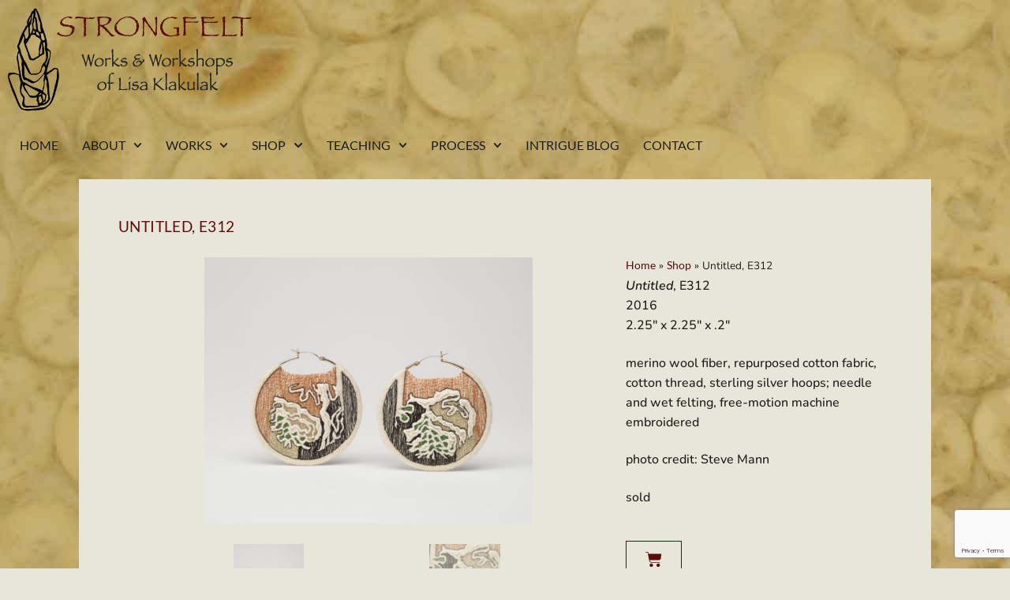

--- FILE ---
content_type: text/html; charset=UTF-8
request_url: https://strongfelt.com/product/untitled-e312/
body_size: 26093
content:




<!DOCTYPE html>
<html lang="en-US">
<head>
	<meta charset="UTF-8">
	<meta name="viewport" content="width=device-width, initial-scale=1.0, viewport-fit=cover" />		<meta name='robots' content='index, follow, max-image-preview:large, max-snippet:-1, max-video-preview:-1' />
	<style>img:is([sizes="auto" i], [sizes^="auto," i]) { contain-intrinsic-size: 3000px 1500px }</style>
	<script>window._wca = window._wca || [];</script>

	<!-- This site is optimized with the Yoast SEO plugin v26.8 - https://yoast.com/product/yoast-seo-wordpress/ -->
	<title>Untitled, E312 - Strongfelt</title>
	<link rel="canonical" href="https://strongfelt.com/product/untitled-e312/" />
	<meta property="og:locale" content="en_US" />
	<meta property="og:type" content="article" />
	<meta property="og:title" content="Untitled, E312 - Strongfelt" />
	<meta property="og:description" content="Untitled, E312 2016 2.25&quot; x 2.25&quot; x .2&quot;  merino wool fiber, repurposed cotton fabric, cotton thread, sterling silver hoops; needle and wet felting, free-motion machine embroidered  photo credit: Steve Mann  sold" />
	<meta property="og:url" content="https://strongfelt.com/product/untitled-e312/" />
	<meta property="og:site_name" content="Strongfelt" />
	<meta property="article:publisher" content="https://www.facebook.com/strongfelt" />
	<meta property="article:modified_time" content="2016-07-26T14:51:24+00:00" />
	<meta property="og:image" content="https://strongfelt.com/wp-content/uploads/2016/02/E312_2016_SM.jpg" />
	<meta property="og:image:width" content="703" />
	<meta property="og:image:height" content="570" />
	<meta property="og:image:type" content="image/jpeg" />
	<script type="application/ld+json" class="yoast-schema-graph">{"@context":"https://schema.org","@graph":[{"@type":"WebPage","@id":"https://strongfelt.com/product/untitled-e312/","url":"https://strongfelt.com/product/untitled-e312/","name":"Untitled, E312 - Strongfelt","isPartOf":{"@id":"https://strongfelt.com/#website"},"primaryImageOfPage":{"@id":"https://strongfelt.com/product/untitled-e312/#primaryimage"},"image":{"@id":"https://strongfelt.com/product/untitled-e312/#primaryimage"},"thumbnailUrl":"https://strongfelt.com/wp-content/uploads/2016/02/E312_2016_SM.jpg","datePublished":"2016-02-28T01:26:22+00:00","dateModified":"2016-07-26T14:51:24+00:00","breadcrumb":{"@id":"https://strongfelt.com/product/untitled-e312/#breadcrumb"},"inLanguage":"en-US","potentialAction":[{"@type":"ReadAction","target":["https://strongfelt.com/product/untitled-e312/"]}]},{"@type":"ImageObject","inLanguage":"en-US","@id":"https://strongfelt.com/product/untitled-e312/#primaryimage","url":"https://strongfelt.com/wp-content/uploads/2016/02/E312_2016_SM.jpg","contentUrl":"https://strongfelt.com/wp-content/uploads/2016/02/E312_2016_SM.jpg","width":703,"height":570},{"@type":"BreadcrumbList","@id":"https://strongfelt.com/product/untitled-e312/#breadcrumb","itemListElement":[{"@type":"ListItem","position":1,"name":"Home","item":"https://strongfelt.com/"},{"@type":"ListItem","position":2,"name":"Shop","item":"https://strongfelt.com/shop/"},{"@type":"ListItem","position":3,"name":"Untitled, E312"}]},{"@type":"WebSite","@id":"https://strongfelt.com/#website","url":"https://strongfelt.com/","name":"Strongfelt","description":"Works &amp; Workshops of Lisa Klakulak.","publisher":{"@id":"https://strongfelt.com/#organization"},"potentialAction":[{"@type":"SearchAction","target":{"@type":"EntryPoint","urlTemplate":"https://strongfelt.com/?s={search_term_string}"},"query-input":{"@type":"PropertyValueSpecification","valueRequired":true,"valueName":"search_term_string"}}],"inLanguage":"en-US"},{"@type":"Organization","@id":"https://strongfelt.com/#organization","name":"Strongfelt","url":"https://strongfelt.com/","logo":{"@type":"ImageObject","inLanguage":"en-US","@id":"https://strongfelt.com/#/schema/logo/image/","url":"https://strongfelt.com/wp-content/uploads/2014/11/strongfelt-horizontal-logo.png","contentUrl":"https://strongfelt.com/wp-content/uploads/2014/11/strongfelt-horizontal-logo.png","width":310,"height":131,"caption":"Strongfelt"},"image":{"@id":"https://strongfelt.com/#/schema/logo/image/"},"sameAs":["https://www.facebook.com/strongfelt"]}]}</script>
	<!-- / Yoast SEO plugin. -->


<link rel='dns-prefetch' href='//stats.wp.com' />
<link rel='dns-prefetch' href='//fonts.googleapis.com' />
<link rel='dns-prefetch' href='//v0.wordpress.com' />
<link rel="alternate" type="application/rss+xml" title="Strongfelt &raquo; Feed" href="https://strongfelt.com/feed/" />
<link rel="alternate" type="application/rss+xml" title="Strongfelt &raquo; Comments Feed" href="https://strongfelt.com/comments/feed/" />
<script>
window._wpemojiSettings = {"baseUrl":"https:\/\/s.w.org\/images\/core\/emoji\/16.0.1\/72x72\/","ext":".png","svgUrl":"https:\/\/s.w.org\/images\/core\/emoji\/16.0.1\/svg\/","svgExt":".svg","source":{"concatemoji":"https:\/\/strongfelt.com\/wp-includes\/js\/wp-emoji-release.min.js?ver=6.8.3"}};
/*! This file is auto-generated */
!function(s,n){var o,i,e;function c(e){try{var t={supportTests:e,timestamp:(new Date).valueOf()};sessionStorage.setItem(o,JSON.stringify(t))}catch(e){}}function p(e,t,n){e.clearRect(0,0,e.canvas.width,e.canvas.height),e.fillText(t,0,0);var t=new Uint32Array(e.getImageData(0,0,e.canvas.width,e.canvas.height).data),a=(e.clearRect(0,0,e.canvas.width,e.canvas.height),e.fillText(n,0,0),new Uint32Array(e.getImageData(0,0,e.canvas.width,e.canvas.height).data));return t.every(function(e,t){return e===a[t]})}function u(e,t){e.clearRect(0,0,e.canvas.width,e.canvas.height),e.fillText(t,0,0);for(var n=e.getImageData(16,16,1,1),a=0;a<n.data.length;a++)if(0!==n.data[a])return!1;return!0}function f(e,t,n,a){switch(t){case"flag":return n(e,"\ud83c\udff3\ufe0f\u200d\u26a7\ufe0f","\ud83c\udff3\ufe0f\u200b\u26a7\ufe0f")?!1:!n(e,"\ud83c\udde8\ud83c\uddf6","\ud83c\udde8\u200b\ud83c\uddf6")&&!n(e,"\ud83c\udff4\udb40\udc67\udb40\udc62\udb40\udc65\udb40\udc6e\udb40\udc67\udb40\udc7f","\ud83c\udff4\u200b\udb40\udc67\u200b\udb40\udc62\u200b\udb40\udc65\u200b\udb40\udc6e\u200b\udb40\udc67\u200b\udb40\udc7f");case"emoji":return!a(e,"\ud83e\udedf")}return!1}function g(e,t,n,a){var r="undefined"!=typeof WorkerGlobalScope&&self instanceof WorkerGlobalScope?new OffscreenCanvas(300,150):s.createElement("canvas"),o=r.getContext("2d",{willReadFrequently:!0}),i=(o.textBaseline="top",o.font="600 32px Arial",{});return e.forEach(function(e){i[e]=t(o,e,n,a)}),i}function t(e){var t=s.createElement("script");t.src=e,t.defer=!0,s.head.appendChild(t)}"undefined"!=typeof Promise&&(o="wpEmojiSettingsSupports",i=["flag","emoji"],n.supports={everything:!0,everythingExceptFlag:!0},e=new Promise(function(e){s.addEventListener("DOMContentLoaded",e,{once:!0})}),new Promise(function(t){var n=function(){try{var e=JSON.parse(sessionStorage.getItem(o));if("object"==typeof e&&"number"==typeof e.timestamp&&(new Date).valueOf()<e.timestamp+604800&&"object"==typeof e.supportTests)return e.supportTests}catch(e){}return null}();if(!n){if("undefined"!=typeof Worker&&"undefined"!=typeof OffscreenCanvas&&"undefined"!=typeof URL&&URL.createObjectURL&&"undefined"!=typeof Blob)try{var e="postMessage("+g.toString()+"("+[JSON.stringify(i),f.toString(),p.toString(),u.toString()].join(",")+"));",a=new Blob([e],{type:"text/javascript"}),r=new Worker(URL.createObjectURL(a),{name:"wpTestEmojiSupports"});return void(r.onmessage=function(e){c(n=e.data),r.terminate(),t(n)})}catch(e){}c(n=g(i,f,p,u))}t(n)}).then(function(e){for(var t in e)n.supports[t]=e[t],n.supports.everything=n.supports.everything&&n.supports[t],"flag"!==t&&(n.supports.everythingExceptFlag=n.supports.everythingExceptFlag&&n.supports[t]);n.supports.everythingExceptFlag=n.supports.everythingExceptFlag&&!n.supports.flag,n.DOMReady=!1,n.readyCallback=function(){n.DOMReady=!0}}).then(function(){return e}).then(function(){var e;n.supports.everything||(n.readyCallback(),(e=n.source||{}).concatemoji?t(e.concatemoji):e.wpemoji&&e.twemoji&&(t(e.twemoji),t(e.wpemoji)))}))}((window,document),window._wpemojiSettings);
</script>
<link rel='stylesheet' id='sbi_styles-css' href='https://strongfelt.com/wp-content/plugins/instagram-feed/css/sbi-styles.min.css?ver=6.10.0' media='all' />
<style id='wp-emoji-styles-inline-css'>

	img.wp-smiley, img.emoji {
		display: inline !important;
		border: none !important;
		box-shadow: none !important;
		height: 1em !important;
		width: 1em !important;
		margin: 0 0.07em !important;
		vertical-align: -0.1em !important;
		background: none !important;
		padding: 0 !important;
	}
</style>
<link rel='stylesheet' id='wp-block-library-css' href='https://strongfelt.com/wp-includes/css/dist/block-library/style.min.css?ver=6.8.3' media='all' />
<style id='wp-block-library-theme-inline-css'>
.wp-block-audio :where(figcaption){color:#555;font-size:13px;text-align:center}.is-dark-theme .wp-block-audio :where(figcaption){color:#ffffffa6}.wp-block-audio{margin:0 0 1em}.wp-block-code{border:1px solid #ccc;border-radius:4px;font-family:Menlo,Consolas,monaco,monospace;padding:.8em 1em}.wp-block-embed :where(figcaption){color:#555;font-size:13px;text-align:center}.is-dark-theme .wp-block-embed :where(figcaption){color:#ffffffa6}.wp-block-embed{margin:0 0 1em}.blocks-gallery-caption{color:#555;font-size:13px;text-align:center}.is-dark-theme .blocks-gallery-caption{color:#ffffffa6}:root :where(.wp-block-image figcaption){color:#555;font-size:13px;text-align:center}.is-dark-theme :root :where(.wp-block-image figcaption){color:#ffffffa6}.wp-block-image{margin:0 0 1em}.wp-block-pullquote{border-bottom:4px solid;border-top:4px solid;color:currentColor;margin-bottom:1.75em}.wp-block-pullquote cite,.wp-block-pullquote footer,.wp-block-pullquote__citation{color:currentColor;font-size:.8125em;font-style:normal;text-transform:uppercase}.wp-block-quote{border-left:.25em solid;margin:0 0 1.75em;padding-left:1em}.wp-block-quote cite,.wp-block-quote footer{color:currentColor;font-size:.8125em;font-style:normal;position:relative}.wp-block-quote:where(.has-text-align-right){border-left:none;border-right:.25em solid;padding-left:0;padding-right:1em}.wp-block-quote:where(.has-text-align-center){border:none;padding-left:0}.wp-block-quote.is-large,.wp-block-quote.is-style-large,.wp-block-quote:where(.is-style-plain){border:none}.wp-block-search .wp-block-search__label{font-weight:700}.wp-block-search__button{border:1px solid #ccc;padding:.375em .625em}:where(.wp-block-group.has-background){padding:1.25em 2.375em}.wp-block-separator.has-css-opacity{opacity:.4}.wp-block-separator{border:none;border-bottom:2px solid;margin-left:auto;margin-right:auto}.wp-block-separator.has-alpha-channel-opacity{opacity:1}.wp-block-separator:not(.is-style-wide):not(.is-style-dots){width:100px}.wp-block-separator.has-background:not(.is-style-dots){border-bottom:none;height:1px}.wp-block-separator.has-background:not(.is-style-wide):not(.is-style-dots){height:2px}.wp-block-table{margin:0 0 1em}.wp-block-table td,.wp-block-table th{word-break:normal}.wp-block-table :where(figcaption){color:#555;font-size:13px;text-align:center}.is-dark-theme .wp-block-table :where(figcaption){color:#ffffffa6}.wp-block-video :where(figcaption){color:#555;font-size:13px;text-align:center}.is-dark-theme .wp-block-video :where(figcaption){color:#ffffffa6}.wp-block-video{margin:0 0 1em}:root :where(.wp-block-template-part.has-background){margin-bottom:0;margin-top:0;padding:1.25em 2.375em}
</style>
<style id='classic-theme-styles-inline-css'>
/*! This file is auto-generated */
.wp-block-button__link{color:#fff;background-color:#32373c;border-radius:9999px;box-shadow:none;text-decoration:none;padding:calc(.667em + 2px) calc(1.333em + 2px);font-size:1.125em}.wp-block-file__button{background:#32373c;color:#fff;text-decoration:none}
</style>
<link rel='stylesheet' id='mediaelement-css' href='https://strongfelt.com/wp-includes/js/mediaelement/mediaelementplayer-legacy.min.css?ver=4.2.17' media='all' />
<link rel='stylesheet' id='wp-mediaelement-css' href='https://strongfelt.com/wp-includes/js/mediaelement/wp-mediaelement.min.css?ver=6.8.3' media='all' />
<style id='jetpack-sharing-buttons-style-inline-css'>
.jetpack-sharing-buttons__services-list{display:flex;flex-direction:row;flex-wrap:wrap;gap:0;list-style-type:none;margin:5px;padding:0}.jetpack-sharing-buttons__services-list.has-small-icon-size{font-size:12px}.jetpack-sharing-buttons__services-list.has-normal-icon-size{font-size:16px}.jetpack-sharing-buttons__services-list.has-large-icon-size{font-size:24px}.jetpack-sharing-buttons__services-list.has-huge-icon-size{font-size:36px}@media print{.jetpack-sharing-buttons__services-list{display:none!important}}.editor-styles-wrapper .wp-block-jetpack-sharing-buttons{gap:0;padding-inline-start:0}ul.jetpack-sharing-buttons__services-list.has-background{padding:1.25em 2.375em}
</style>
<link rel='stylesheet' id='storefront-gutenberg-blocks-css' href='https://strongfelt.com/wp-content/themes/storefront/assets/css/base/gutenberg-blocks.css?ver=4.6.2' media='all' />
<style id='storefront-gutenberg-blocks-inline-css'>

				.wp-block-button__link:not(.has-text-color) {
					color: #333333;
				}

				.wp-block-button__link:not(.has-text-color):hover,
				.wp-block-button__link:not(.has-text-color):focus,
				.wp-block-button__link:not(.has-text-color):active {
					color: #333333;
				}

				.wp-block-button__link:not(.has-background) {
					background-color: #eeeeee;
				}

				.wp-block-button__link:not(.has-background):hover,
				.wp-block-button__link:not(.has-background):focus,
				.wp-block-button__link:not(.has-background):active {
					border-color: #d5d5d5;
					background-color: #d5d5d5;
				}

				.wc-block-grid__products .wc-block-grid__product .wp-block-button__link {
					background-color: #eeeeee;
					border-color: #eeeeee;
					color: #333333;
				}

				.wp-block-quote footer,
				.wp-block-quote cite,
				.wp-block-quote__citation {
					color: #6d6d6d;
				}

				.wp-block-pullquote cite,
				.wp-block-pullquote footer,
				.wp-block-pullquote__citation {
					color: #6d6d6d;
				}

				.wp-block-image figcaption {
					color: #6d6d6d;
				}

				.wp-block-separator.is-style-dots::before {
					color: #333333;
				}

				.wp-block-file a.wp-block-file__button {
					color: #333333;
					background-color: #eeeeee;
					border-color: #eeeeee;
				}

				.wp-block-file a.wp-block-file__button:hover,
				.wp-block-file a.wp-block-file__button:focus,
				.wp-block-file a.wp-block-file__button:active {
					color: #333333;
					background-color: #d5d5d5;
				}

				.wp-block-code,
				.wp-block-preformatted pre {
					color: #6d6d6d;
				}

				.wp-block-table:not( .has-background ):not( .is-style-stripes ) tbody tr:nth-child(2n) td {
					background-color: #e6e4d6;
				}

				.wp-block-cover .wp-block-cover__inner-container h1:not(.has-text-color),
				.wp-block-cover .wp-block-cover__inner-container h2:not(.has-text-color),
				.wp-block-cover .wp-block-cover__inner-container h3:not(.has-text-color),
				.wp-block-cover .wp-block-cover__inner-container h4:not(.has-text-color),
				.wp-block-cover .wp-block-cover__inner-container h5:not(.has-text-color),
				.wp-block-cover .wp-block-cover__inner-container h6:not(.has-text-color) {
					color: #000000;
				}

				div.wc-block-components-price-slider__range-input-progress,
				.rtl .wc-block-components-price-slider__range-input-progress {
					--range-color: #5b0c0c;
				}

				/* Target only IE11 */
				@media all and (-ms-high-contrast: none), (-ms-high-contrast: active) {
					.wc-block-components-price-slider__range-input-progress {
						background: #5b0c0c;
					}
				}

				.wc-block-components-button:not(.is-link) {
					background-color: #333333;
					color: #ffffff;
				}

				.wc-block-components-button:not(.is-link):hover,
				.wc-block-components-button:not(.is-link):focus,
				.wc-block-components-button:not(.is-link):active {
					background-color: #1a1a1a;
					color: #ffffff;
				}

				.wc-block-components-button:not(.is-link):disabled {
					background-color: #333333;
					color: #ffffff;
				}

				.wc-block-cart__submit-container {
					background-color: #e8e6d8;
				}

				.wc-block-cart__submit-container::before {
					color: rgba(197,195,181,0.5);
				}

				.wc-block-components-order-summary-item__quantity {
					background-color: #e8e6d8;
					border-color: #6d6d6d;
					box-shadow: 0 0 0 2px #e8e6d8;
					color: #6d6d6d;
				}
			
</style>
<style id='global-styles-inline-css'>
:root{--wp--preset--aspect-ratio--square: 1;--wp--preset--aspect-ratio--4-3: 4/3;--wp--preset--aspect-ratio--3-4: 3/4;--wp--preset--aspect-ratio--3-2: 3/2;--wp--preset--aspect-ratio--2-3: 2/3;--wp--preset--aspect-ratio--16-9: 16/9;--wp--preset--aspect-ratio--9-16: 9/16;--wp--preset--color--black: #000000;--wp--preset--color--cyan-bluish-gray: #abb8c3;--wp--preset--color--white: #ffffff;--wp--preset--color--pale-pink: #f78da7;--wp--preset--color--vivid-red: #cf2e2e;--wp--preset--color--luminous-vivid-orange: #ff6900;--wp--preset--color--luminous-vivid-amber: #fcb900;--wp--preset--color--light-green-cyan: #7bdcb5;--wp--preset--color--vivid-green-cyan: #00d084;--wp--preset--color--pale-cyan-blue: #8ed1fc;--wp--preset--color--vivid-cyan-blue: #0693e3;--wp--preset--color--vivid-purple: #9b51e0;--wp--preset--gradient--vivid-cyan-blue-to-vivid-purple: linear-gradient(135deg,rgba(6,147,227,1) 0%,rgb(155,81,224) 100%);--wp--preset--gradient--light-green-cyan-to-vivid-green-cyan: linear-gradient(135deg,rgb(122,220,180) 0%,rgb(0,208,130) 100%);--wp--preset--gradient--luminous-vivid-amber-to-luminous-vivid-orange: linear-gradient(135deg,rgba(252,185,0,1) 0%,rgba(255,105,0,1) 100%);--wp--preset--gradient--luminous-vivid-orange-to-vivid-red: linear-gradient(135deg,rgba(255,105,0,1) 0%,rgb(207,46,46) 100%);--wp--preset--gradient--very-light-gray-to-cyan-bluish-gray: linear-gradient(135deg,rgb(238,238,238) 0%,rgb(169,184,195) 100%);--wp--preset--gradient--cool-to-warm-spectrum: linear-gradient(135deg,rgb(74,234,220) 0%,rgb(151,120,209) 20%,rgb(207,42,186) 40%,rgb(238,44,130) 60%,rgb(251,105,98) 80%,rgb(254,248,76) 100%);--wp--preset--gradient--blush-light-purple: linear-gradient(135deg,rgb(255,206,236) 0%,rgb(152,150,240) 100%);--wp--preset--gradient--blush-bordeaux: linear-gradient(135deg,rgb(254,205,165) 0%,rgb(254,45,45) 50%,rgb(107,0,62) 100%);--wp--preset--gradient--luminous-dusk: linear-gradient(135deg,rgb(255,203,112) 0%,rgb(199,81,192) 50%,rgb(65,88,208) 100%);--wp--preset--gradient--pale-ocean: linear-gradient(135deg,rgb(255,245,203) 0%,rgb(182,227,212) 50%,rgb(51,167,181) 100%);--wp--preset--gradient--electric-grass: linear-gradient(135deg,rgb(202,248,128) 0%,rgb(113,206,126) 100%);--wp--preset--gradient--midnight: linear-gradient(135deg,rgb(2,3,129) 0%,rgb(40,116,252) 100%);--wp--preset--font-size--small: 14px;--wp--preset--font-size--medium: 23px;--wp--preset--font-size--large: 26px;--wp--preset--font-size--x-large: 42px;--wp--preset--font-size--normal: 16px;--wp--preset--font-size--huge: 37px;--wp--preset--spacing--20: 0.44rem;--wp--preset--spacing--30: 0.67rem;--wp--preset--spacing--40: 1rem;--wp--preset--spacing--50: 1.5rem;--wp--preset--spacing--60: 2.25rem;--wp--preset--spacing--70: 3.38rem;--wp--preset--spacing--80: 5.06rem;--wp--preset--shadow--natural: 6px 6px 9px rgba(0, 0, 0, 0.2);--wp--preset--shadow--deep: 12px 12px 50px rgba(0, 0, 0, 0.4);--wp--preset--shadow--sharp: 6px 6px 0px rgba(0, 0, 0, 0.2);--wp--preset--shadow--outlined: 6px 6px 0px -3px rgba(255, 255, 255, 1), 6px 6px rgba(0, 0, 0, 1);--wp--preset--shadow--crisp: 6px 6px 0px rgba(0, 0, 0, 1);}:root :where(.is-layout-flow) > :first-child{margin-block-start: 0;}:root :where(.is-layout-flow) > :last-child{margin-block-end: 0;}:root :where(.is-layout-flow) > *{margin-block-start: 24px;margin-block-end: 0;}:root :where(.is-layout-constrained) > :first-child{margin-block-start: 0;}:root :where(.is-layout-constrained) > :last-child{margin-block-end: 0;}:root :where(.is-layout-constrained) > *{margin-block-start: 24px;margin-block-end: 0;}:root :where(.is-layout-flex){gap: 24px;}:root :where(.is-layout-grid){gap: 24px;}body .is-layout-flex{display: flex;}.is-layout-flex{flex-wrap: wrap;align-items: center;}.is-layout-flex > :is(*, div){margin: 0;}body .is-layout-grid{display: grid;}.is-layout-grid > :is(*, div){margin: 0;}.has-black-color{color: var(--wp--preset--color--black) !important;}.has-cyan-bluish-gray-color{color: var(--wp--preset--color--cyan-bluish-gray) !important;}.has-white-color{color: var(--wp--preset--color--white) !important;}.has-pale-pink-color{color: var(--wp--preset--color--pale-pink) !important;}.has-vivid-red-color{color: var(--wp--preset--color--vivid-red) !important;}.has-luminous-vivid-orange-color{color: var(--wp--preset--color--luminous-vivid-orange) !important;}.has-luminous-vivid-amber-color{color: var(--wp--preset--color--luminous-vivid-amber) !important;}.has-light-green-cyan-color{color: var(--wp--preset--color--light-green-cyan) !important;}.has-vivid-green-cyan-color{color: var(--wp--preset--color--vivid-green-cyan) !important;}.has-pale-cyan-blue-color{color: var(--wp--preset--color--pale-cyan-blue) !important;}.has-vivid-cyan-blue-color{color: var(--wp--preset--color--vivid-cyan-blue) !important;}.has-vivid-purple-color{color: var(--wp--preset--color--vivid-purple) !important;}.has-black-background-color{background-color: var(--wp--preset--color--black) !important;}.has-cyan-bluish-gray-background-color{background-color: var(--wp--preset--color--cyan-bluish-gray) !important;}.has-white-background-color{background-color: var(--wp--preset--color--white) !important;}.has-pale-pink-background-color{background-color: var(--wp--preset--color--pale-pink) !important;}.has-vivid-red-background-color{background-color: var(--wp--preset--color--vivid-red) !important;}.has-luminous-vivid-orange-background-color{background-color: var(--wp--preset--color--luminous-vivid-orange) !important;}.has-luminous-vivid-amber-background-color{background-color: var(--wp--preset--color--luminous-vivid-amber) !important;}.has-light-green-cyan-background-color{background-color: var(--wp--preset--color--light-green-cyan) !important;}.has-vivid-green-cyan-background-color{background-color: var(--wp--preset--color--vivid-green-cyan) !important;}.has-pale-cyan-blue-background-color{background-color: var(--wp--preset--color--pale-cyan-blue) !important;}.has-vivid-cyan-blue-background-color{background-color: var(--wp--preset--color--vivid-cyan-blue) !important;}.has-vivid-purple-background-color{background-color: var(--wp--preset--color--vivid-purple) !important;}.has-black-border-color{border-color: var(--wp--preset--color--black) !important;}.has-cyan-bluish-gray-border-color{border-color: var(--wp--preset--color--cyan-bluish-gray) !important;}.has-white-border-color{border-color: var(--wp--preset--color--white) !important;}.has-pale-pink-border-color{border-color: var(--wp--preset--color--pale-pink) !important;}.has-vivid-red-border-color{border-color: var(--wp--preset--color--vivid-red) !important;}.has-luminous-vivid-orange-border-color{border-color: var(--wp--preset--color--luminous-vivid-orange) !important;}.has-luminous-vivid-amber-border-color{border-color: var(--wp--preset--color--luminous-vivid-amber) !important;}.has-light-green-cyan-border-color{border-color: var(--wp--preset--color--light-green-cyan) !important;}.has-vivid-green-cyan-border-color{border-color: var(--wp--preset--color--vivid-green-cyan) !important;}.has-pale-cyan-blue-border-color{border-color: var(--wp--preset--color--pale-cyan-blue) !important;}.has-vivid-cyan-blue-border-color{border-color: var(--wp--preset--color--vivid-cyan-blue) !important;}.has-vivid-purple-border-color{border-color: var(--wp--preset--color--vivid-purple) !important;}.has-vivid-cyan-blue-to-vivid-purple-gradient-background{background: var(--wp--preset--gradient--vivid-cyan-blue-to-vivid-purple) !important;}.has-light-green-cyan-to-vivid-green-cyan-gradient-background{background: var(--wp--preset--gradient--light-green-cyan-to-vivid-green-cyan) !important;}.has-luminous-vivid-amber-to-luminous-vivid-orange-gradient-background{background: var(--wp--preset--gradient--luminous-vivid-amber-to-luminous-vivid-orange) !important;}.has-luminous-vivid-orange-to-vivid-red-gradient-background{background: var(--wp--preset--gradient--luminous-vivid-orange-to-vivid-red) !important;}.has-very-light-gray-to-cyan-bluish-gray-gradient-background{background: var(--wp--preset--gradient--very-light-gray-to-cyan-bluish-gray) !important;}.has-cool-to-warm-spectrum-gradient-background{background: var(--wp--preset--gradient--cool-to-warm-spectrum) !important;}.has-blush-light-purple-gradient-background{background: var(--wp--preset--gradient--blush-light-purple) !important;}.has-blush-bordeaux-gradient-background{background: var(--wp--preset--gradient--blush-bordeaux) !important;}.has-luminous-dusk-gradient-background{background: var(--wp--preset--gradient--luminous-dusk) !important;}.has-pale-ocean-gradient-background{background: var(--wp--preset--gradient--pale-ocean) !important;}.has-electric-grass-gradient-background{background: var(--wp--preset--gradient--electric-grass) !important;}.has-midnight-gradient-background{background: var(--wp--preset--gradient--midnight) !important;}.has-small-font-size{font-size: var(--wp--preset--font-size--small) !important;}.has-medium-font-size{font-size: var(--wp--preset--font-size--medium) !important;}.has-large-font-size{font-size: var(--wp--preset--font-size--large) !important;}.has-x-large-font-size{font-size: var(--wp--preset--font-size--x-large) !important;}
:root :where(.wp-block-pullquote){font-size: 1.5em;line-height: 1.6;}
</style>
<link rel='stylesheet' id='contact-form-7-css' href='https://strongfelt.com/wp-content/plugins/contact-form-7/includes/css/styles.css?ver=6.1.4' media='all' />
<link rel='stylesheet' id='photoswipe-css' href='https://strongfelt.com/wp-content/plugins/woocommerce/assets/css/photoswipe/photoswipe.min.css?ver=10.4.3' media='all' />
<link rel='stylesheet' id='photoswipe-default-skin-css' href='https://strongfelt.com/wp-content/plugins/woocommerce/assets/css/photoswipe/default-skin/default-skin.min.css?ver=10.4.3' media='all' />
<style id='woocommerce-inline-inline-css'>
.woocommerce form .form-row .required { visibility: visible; }
</style>
<link rel='stylesheet' id='aws-style-css' href='https://strongfelt.com/wp-content/plugins/advanced-woo-search/assets/css/common.min.css?ver=3.52' media='all' />
<link rel='stylesheet' id='wp-components-css' href='https://strongfelt.com/wp-includes/css/dist/components/style.min.css?ver=6.8.3' media='all' />
<link rel='stylesheet' id='godaddy-styles-css' href='https://strongfelt.com/wp-content/mu-plugins/vendor/wpex/godaddy-launch/includes/Dependencies/GoDaddy/Styles/build/latest.css?ver=2.0.2' media='all' />
<link rel='stylesheet' id='parent-style-css' href='https://strongfelt.com/wp-content/themes/storefront/style.css?ver=6.8.3' media='all' />
<link rel='stylesheet' id='storefront-style-css' href='https://strongfelt.com/wp-content/themes/storefront/style.css?ver=4.6.2' media='all' />
<style id='storefront-style-inline-css'>

			.main-navigation ul li a,
			.site-title a,
			ul.menu li a,
			.site-branding h1 a,
			button.menu-toggle,
			button.menu-toggle:hover,
			.handheld-navigation .dropdown-toggle {
				color: #333333;
			}

			button.menu-toggle,
			button.menu-toggle:hover {
				border-color: #333333;
			}

			.main-navigation ul li a:hover,
			.main-navigation ul li:hover > a,
			.site-title a:hover,
			.site-header ul.menu li.current-menu-item > a {
				color: #747474;
			}

			table:not( .has-background ) th {
				background-color: #e1dfd1;
			}

			table:not( .has-background ) tbody td {
				background-color: #e6e4d6;
			}

			table:not( .has-background ) tbody tr:nth-child(2n) td,
			fieldset,
			fieldset legend {
				background-color: #e4e2d4;
			}

			.site-header,
			.secondary-navigation ul ul,
			.main-navigation ul.menu > li.menu-item-has-children:after,
			.secondary-navigation ul.menu ul,
			.storefront-handheld-footer-bar,
			.storefront-handheld-footer-bar ul li > a,
			.storefront-handheld-footer-bar ul li.search .site-search,
			button.menu-toggle,
			button.menu-toggle:hover {
				background-color: #e8e6d8;
			}

			p.site-description,
			.site-header,
			.storefront-handheld-footer-bar {
				color: #404040;
			}

			button.menu-toggle:after,
			button.menu-toggle:before,
			button.menu-toggle span:before {
				background-color: #333333;
			}

			h1, h2, h3, h4, h5, h6, .wc-block-grid__product-title {
				color: #333333;
			}

			.widget h1 {
				border-bottom-color: #333333;
			}

			body,
			.secondary-navigation a {
				color: #6d6d6d;
			}

			.widget-area .widget a,
			.hentry .entry-header .posted-on a,
			.hentry .entry-header .post-author a,
			.hentry .entry-header .post-comments a,
			.hentry .entry-header .byline a {
				color: #727272;
			}

			a {
				color: #5b0c0c;
			}

			a:focus,
			button:focus,
			.button.alt:focus,
			input:focus,
			textarea:focus,
			input[type="button"]:focus,
			input[type="reset"]:focus,
			input[type="submit"]:focus,
			input[type="email"]:focus,
			input[type="tel"]:focus,
			input[type="url"]:focus,
			input[type="password"]:focus,
			input[type="search"]:focus {
				outline-color: #5b0c0c;
			}

			button, input[type="button"], input[type="reset"], input[type="submit"], .button, .widget a.button {
				background-color: #eeeeee;
				border-color: #eeeeee;
				color: #333333;
			}

			button:hover, input[type="button"]:hover, input[type="reset"]:hover, input[type="submit"]:hover, .button:hover, .widget a.button:hover {
				background-color: #d5d5d5;
				border-color: #d5d5d5;
				color: #333333;
			}

			button.alt, input[type="button"].alt, input[type="reset"].alt, input[type="submit"].alt, .button.alt, .widget-area .widget a.button.alt {
				background-color: #333333;
				border-color: #333333;
				color: #ffffff;
			}

			button.alt:hover, input[type="button"].alt:hover, input[type="reset"].alt:hover, input[type="submit"].alt:hover, .button.alt:hover, .widget-area .widget a.button.alt:hover {
				background-color: #1a1a1a;
				border-color: #1a1a1a;
				color: #ffffff;
			}

			.pagination .page-numbers li .page-numbers.current {
				background-color: #cfcdbf;
				color: #636363;
			}

			#comments .comment-list .comment-content .comment-text {
				background-color: #e1dfd1;
			}

			.site-footer {
				background-color: #f0f0f0;
				color: #6d6d6d;
			}

			.site-footer a:not(.button):not(.components-button) {
				color: #333333;
			}

			.site-footer .storefront-handheld-footer-bar a:not(.button):not(.components-button) {
				color: #333333;
			}

			.site-footer h1, .site-footer h2, .site-footer h3, .site-footer h4, .site-footer h5, .site-footer h6, .site-footer .widget .widget-title, .site-footer .widget .widgettitle {
				color: #333333;
			}

			.page-template-template-homepage.has-post-thumbnail .type-page.has-post-thumbnail .entry-title {
				color: #000000;
			}

			.page-template-template-homepage.has-post-thumbnail .type-page.has-post-thumbnail .entry-content {
				color: #000000;
			}

			@media screen and ( min-width: 768px ) {
				.secondary-navigation ul.menu a:hover {
					color: #595959;
				}

				.secondary-navigation ul.menu a {
					color: #404040;
				}

				.main-navigation ul.menu ul.sub-menu,
				.main-navigation ul.nav-menu ul.children {
					background-color: #d9d7c9;
				}

				.site-header {
					border-bottom-color: #d9d7c9;
				}
			}
</style>
<link rel='stylesheet' id='storefront-icons-css' href='https://strongfelt.com/wp-content/themes/storefront/assets/css/base/icons.css?ver=4.6.2' media='all' />
<link rel='stylesheet' id='storefront-fonts-css' href='https://fonts.googleapis.com/css?family=Source+Sans+Pro%3A400%2C300%2C300italic%2C400italic%2C600%2C700%2C900&#038;subset=latin%2Clatin-ext&#038;ver=4.6.2' media='all' />
<link rel='stylesheet' id='storefront-jetpack-widgets-css' href='https://strongfelt.com/wp-content/themes/storefront/assets/css/jetpack/widgets.css?ver=4.6.2' media='all' />
<link rel='stylesheet' id='elementor-frontend-css' href='https://strongfelt.com/wp-content/plugins/elementor/assets/css/frontend.min.css?ver=3.34.2' media='all' />
<link rel='stylesheet' id='widget-image-css' href='https://strongfelt.com/wp-content/plugins/elementor/assets/css/widget-image.min.css?ver=3.34.2' media='all' />
<link rel='stylesheet' id='widget-nav-menu-css' href='https://strongfelt.com/wp-content/plugins/elementor-pro/assets/css/widget-nav-menu.min.css?ver=3.29.2' media='all' />
<link rel='stylesheet' id='widget-social-icons-css' href='https://strongfelt.com/wp-content/plugins/elementor/assets/css/widget-social-icons.min.css?ver=3.34.2' media='all' />
<link rel='stylesheet' id='e-apple-webkit-css' href='https://strongfelt.com/wp-content/plugins/elementor/assets/css/conditionals/apple-webkit.min.css?ver=3.34.2' media='all' />
<link rel='stylesheet' id='widget-heading-css' href='https://strongfelt.com/wp-content/plugins/elementor/assets/css/widget-heading.min.css?ver=3.34.2' media='all' />
<link rel='stylesheet' id='widget-woocommerce-product-images-css' href='https://strongfelt.com/wp-content/plugins/elementor-pro/assets/css/widget-woocommerce-product-images.min.css?ver=3.29.2' media='all' />
<link rel='stylesheet' id='widget-breadcrumbs-css' href='https://strongfelt.com/wp-content/plugins/elementor-pro/assets/css/widget-breadcrumbs.min.css?ver=3.29.2' media='all' />
<link rel='stylesheet' id='widget-woocommerce-product-add-to-cart-css' href='https://strongfelt.com/wp-content/plugins/elementor-pro/assets/css/widget-woocommerce-product-add-to-cart.min.css?ver=3.29.2' media='all' />
<link rel='stylesheet' id='widget-woocommerce-menu-cart-css' href='https://strongfelt.com/wp-content/plugins/elementor-pro/assets/css/widget-woocommerce-menu-cart.min.css?ver=3.29.2' media='all' />
<link rel='stylesheet' id='widget-woocommerce-product-data-tabs-css' href='https://strongfelt.com/wp-content/plugins/elementor-pro/assets/css/widget-woocommerce-product-data-tabs.min.css?ver=3.29.2' media='all' />
<link rel='stylesheet' id='elementor-post-4711-css' href='https://strongfelt.com/wp-content/uploads/elementor/css/post-4711.css?ver=1769073259' media='all' />
<link rel='stylesheet' id='font-awesome-5-all-css' href='https://strongfelt.com/wp-content/plugins/elementor/assets/lib/font-awesome/css/all.min.css?ver=3.34.2' media='all' />
<link rel='stylesheet' id='font-awesome-4-shim-css' href='https://strongfelt.com/wp-content/plugins/elementor/assets/lib/font-awesome/css/v4-shims.min.css?ver=3.34.2' media='all' />
<link rel='stylesheet' id='sbistyles-css' href='https://strongfelt.com/wp-content/plugins/instagram-feed/css/sbi-styles.min.css?ver=6.10.0' media='all' />
<link rel='stylesheet' id='elementor-post-4716-css' href='https://strongfelt.com/wp-content/uploads/elementor/css/post-4716.css?ver=1769073259' media='all' />
<link rel='stylesheet' id='elementor-post-6568-css' href='https://strongfelt.com/wp-content/uploads/elementor/css/post-6568.css?ver=1769073259' media='all' />
<link rel='stylesheet' id='elementor-post-4897-css' href='https://strongfelt.com/wp-content/uploads/elementor/css/post-4897.css?ver=1769074109' media='all' />
<link rel='stylesheet' id='e-woocommerce-notices-css' href='https://strongfelt.com/wp-content/plugins/elementor-pro/assets/css/woocommerce-notices.min.css?ver=3.29.2' media='all' />
<link rel='stylesheet' id='storefront-woocommerce-style-css' href='https://strongfelt.com/wp-content/themes/storefront/assets/css/woocommerce/woocommerce.css?ver=4.6.2' media='all' />
<style id='storefront-woocommerce-style-inline-css'>
@font-face {
				font-family: star;
				src: url(https://strongfelt.com/wp-content/plugins/woocommerce/assets/fonts/star.eot);
				src:
					url(https://strongfelt.com/wp-content/plugins/woocommerce/assets/fonts/star.eot?#iefix) format("embedded-opentype"),
					url(https://strongfelt.com/wp-content/plugins/woocommerce/assets/fonts/star.woff) format("woff"),
					url(https://strongfelt.com/wp-content/plugins/woocommerce/assets/fonts/star.ttf) format("truetype"),
					url(https://strongfelt.com/wp-content/plugins/woocommerce/assets/fonts/star.svg#star) format("svg");
				font-weight: 400;
				font-style: normal;
			}
			@font-face {
				font-family: WooCommerce;
				src: url(https://strongfelt.com/wp-content/plugins/woocommerce/assets/fonts/WooCommerce.eot);
				src:
					url(https://strongfelt.com/wp-content/plugins/woocommerce/assets/fonts/WooCommerce.eot?#iefix) format("embedded-opentype"),
					url(https://strongfelt.com/wp-content/plugins/woocommerce/assets/fonts/WooCommerce.woff) format("woff"),
					url(https://strongfelt.com/wp-content/plugins/woocommerce/assets/fonts/WooCommerce.ttf) format("truetype"),
					url(https://strongfelt.com/wp-content/plugins/woocommerce/assets/fonts/WooCommerce.svg#WooCommerce) format("svg");
				font-weight: 400;
				font-style: normal;
			}

			a.cart-contents,
			.site-header-cart .widget_shopping_cart a {
				color: #333333;
			}

			a.cart-contents:hover,
			.site-header-cart .widget_shopping_cart a:hover,
			.site-header-cart:hover > li > a {
				color: #747474;
			}

			table.cart td.product-remove,
			table.cart td.actions {
				border-top-color: #e8e6d8;
			}

			.storefront-handheld-footer-bar ul li.cart .count {
				background-color: #333333;
				color: #e8e6d8;
				border-color: #e8e6d8;
			}

			.woocommerce-tabs ul.tabs li.active a,
			ul.products li.product .price,
			.onsale,
			.wc-block-grid__product-onsale,
			.widget_search form:before,
			.widget_product_search form:before {
				color: #6d6d6d;
			}

			.woocommerce-breadcrumb a,
			a.woocommerce-review-link,
			.product_meta a {
				color: #727272;
			}

			.wc-block-grid__product-onsale,
			.onsale {
				border-color: #6d6d6d;
			}

			.star-rating span:before,
			.quantity .plus, .quantity .minus,
			p.stars a:hover:after,
			p.stars a:after,
			.star-rating span:before,
			#payment .payment_methods li input[type=radio]:first-child:checked+label:before {
				color: #5b0c0c;
			}

			.widget_price_filter .ui-slider .ui-slider-range,
			.widget_price_filter .ui-slider .ui-slider-handle {
				background-color: #5b0c0c;
			}

			.order_details {
				background-color: #e1dfd1;
			}

			.order_details > li {
				border-bottom: 1px dotted #cccabc;
			}

			.order_details:before,
			.order_details:after {
				background: -webkit-linear-gradient(transparent 0,transparent 0),-webkit-linear-gradient(135deg,#e1dfd1 33.33%,transparent 33.33%),-webkit-linear-gradient(45deg,#e1dfd1 33.33%,transparent 33.33%)
			}

			#order_review {
				background-color: #e8e6d8;
			}

			#payment .payment_methods > li .payment_box,
			#payment .place-order {
				background-color: #e3e1d3;
			}

			#payment .payment_methods > li:not(.woocommerce-notice) {
				background-color: #dedcce;
			}

			#payment .payment_methods > li:not(.woocommerce-notice):hover {
				background-color: #d9d7c9;
			}

			.woocommerce-pagination .page-numbers li .page-numbers.current {
				background-color: #cfcdbf;
				color: #636363;
			}

			.wc-block-grid__product-onsale,
			.onsale,
			.woocommerce-pagination .page-numbers li .page-numbers:not(.current) {
				color: #6d6d6d;
			}

			p.stars a:before,
			p.stars a:hover~a:before,
			p.stars.selected a.active~a:before {
				color: #6d6d6d;
			}

			p.stars.selected a.active:before,
			p.stars:hover a:before,
			p.stars.selected a:not(.active):before,
			p.stars.selected a.active:before {
				color: #5b0c0c;
			}

			.single-product div.product .woocommerce-product-gallery .woocommerce-product-gallery__trigger {
				background-color: #eeeeee;
				color: #333333;
			}

			.single-product div.product .woocommerce-product-gallery .woocommerce-product-gallery__trigger:hover {
				background-color: #d5d5d5;
				border-color: #d5d5d5;
				color: #333333;
			}

			.button.added_to_cart:focus,
			.button.wc-forward:focus {
				outline-color: #5b0c0c;
			}

			.added_to_cart,
			.site-header-cart .widget_shopping_cart a.button,
			.wc-block-grid__products .wc-block-grid__product .wp-block-button__link {
				background-color: #eeeeee;
				border-color: #eeeeee;
				color: #333333;
			}

			.added_to_cart:hover,
			.site-header-cart .widget_shopping_cart a.button:hover,
			.wc-block-grid__products .wc-block-grid__product .wp-block-button__link:hover {
				background-color: #d5d5d5;
				border-color: #d5d5d5;
				color: #333333;
			}

			.added_to_cart.alt, .added_to_cart, .widget a.button.checkout {
				background-color: #333333;
				border-color: #333333;
				color: #ffffff;
			}

			.added_to_cart.alt:hover, .added_to_cart:hover, .widget a.button.checkout:hover {
				background-color: #1a1a1a;
				border-color: #1a1a1a;
				color: #ffffff;
			}

			.button.loading {
				color: #eeeeee;
			}

			.button.loading:hover {
				background-color: #eeeeee;
			}

			.button.loading:after {
				color: #333333;
			}

			@media screen and ( min-width: 768px ) {
				.site-header-cart .widget_shopping_cart,
				.site-header .product_list_widget li .quantity {
					color: #404040;
				}

				.site-header-cart .widget_shopping_cart .buttons,
				.site-header-cart .widget_shopping_cart .total {
					background-color: #dedcce;
				}

				.site-header-cart .widget_shopping_cart {
					background-color: #d9d7c9;
				}
			}
				.storefront-product-pagination a {
					color: #6d6d6d;
					background-color: #e8e6d8;
				}
				.storefront-sticky-add-to-cart {
					color: #6d6d6d;
					background-color: #e8e6d8;
				}

				.storefront-sticky-add-to-cart a:not(.button) {
					color: #333333;
				}
</style>
<link rel='stylesheet' id='storefront-child-style-css' href='https://strongfelt.com/wp-content/themes/storefront-child/style.css?ver=1.0.0' media='all' />
<link rel='stylesheet' id='storefront-woocommerce-brands-style-css' href='https://strongfelt.com/wp-content/themes/storefront/assets/css/woocommerce/extensions/brands.css?ver=4.6.2' media='all' />
<link rel='stylesheet' id='sharedaddy-css' href='https://strongfelt.com/wp-content/plugins/jetpack/modules/sharedaddy/sharing.css?ver=15.4' media='all' />
<link rel='stylesheet' id='social-logos-css' href='https://strongfelt.com/wp-content/plugins/jetpack/_inc/social-logos/social-logos.min.css?ver=15.4' media='all' />
<link rel='stylesheet' id='elementor-gf-local-nunito-css' href='https://strongfelt.com/wp-content/uploads/elementor/google-fonts/css/nunito.css?ver=1742289771' media='all' />
<link rel='stylesheet' id='elementor-gf-local-lato-css' href='https://strongfelt.com/wp-content/uploads/elementor/google-fonts/css/lato.css?ver=1742289771' media='all' />
<script src="https://strongfelt.com/wp-includes/js/jquery/jquery.min.js?ver=3.7.1" id="jquery-core-js"></script>
<script src="https://strongfelt.com/wp-includes/js/jquery/jquery-migrate.min.js?ver=3.4.1" id="jquery-migrate-js"></script>
<script src="https://strongfelt.com/wp-content/plugins/woocommerce/assets/js/flexslider/jquery.flexslider.min.js?ver=2.7.2-wc.10.4.3" id="wc-flexslider-js" defer data-wp-strategy="defer"></script>
<script src="https://strongfelt.com/wp-content/plugins/woocommerce/assets/js/photoswipe/photoswipe.min.js?ver=4.1.1-wc.10.4.3" id="wc-photoswipe-js" defer data-wp-strategy="defer"></script>
<script src="https://strongfelt.com/wp-content/plugins/woocommerce/assets/js/photoswipe/photoswipe-ui-default.min.js?ver=4.1.1-wc.10.4.3" id="wc-photoswipe-ui-default-js" defer data-wp-strategy="defer"></script>
<script id="wc-single-product-js-extra">
var wc_single_product_params = {"i18n_required_rating_text":"Please select a rating","i18n_rating_options":["1 of 5 stars","2 of 5 stars","3 of 5 stars","4 of 5 stars","5 of 5 stars"],"i18n_product_gallery_trigger_text":"View full-screen image gallery","review_rating_required":"yes","flexslider":{"rtl":false,"animation":"slide","smoothHeight":true,"directionNav":false,"controlNav":"thumbnails","slideshow":false,"animationSpeed":500,"animationLoop":false,"allowOneSlide":false},"zoom_enabled":"","zoom_options":[],"photoswipe_enabled":"1","photoswipe_options":{"shareEl":false,"closeOnScroll":false,"history":false,"hideAnimationDuration":0,"showAnimationDuration":0},"flexslider_enabled":"1"};
</script>
<script src="https://strongfelt.com/wp-content/plugins/woocommerce/assets/js/frontend/single-product.min.js?ver=10.4.3" id="wc-single-product-js" defer data-wp-strategy="defer"></script>
<script src="https://strongfelt.com/wp-content/plugins/woocommerce/assets/js/jquery-blockui/jquery.blockUI.min.js?ver=2.7.0-wc.10.4.3" id="wc-jquery-blockui-js" defer data-wp-strategy="defer"></script>
<script src="https://strongfelt.com/wp-content/plugins/woocommerce/assets/js/js-cookie/js.cookie.min.js?ver=2.1.4-wc.10.4.3" id="wc-js-cookie-js" defer data-wp-strategy="defer"></script>
<script id="woocommerce-js-extra">
var woocommerce_params = {"ajax_url":"\/wp-admin\/admin-ajax.php","wc_ajax_url":"\/?wc-ajax=%%endpoint%%","i18n_password_show":"Show password","i18n_password_hide":"Hide password"};
</script>
<script src="https://strongfelt.com/wp-content/plugins/woocommerce/assets/js/frontend/woocommerce.min.js?ver=10.4.3" id="woocommerce-js" defer data-wp-strategy="defer"></script>
<script id="wc-cart-fragments-js-extra">
var wc_cart_fragments_params = {"ajax_url":"\/wp-admin\/admin-ajax.php","wc_ajax_url":"\/?wc-ajax=%%endpoint%%","cart_hash_key":"wc_cart_hash_714b313f39698e9ac01aa0c9800f4811","fragment_name":"wc_fragments_714b313f39698e9ac01aa0c9800f4811","request_timeout":"5000"};
</script>
<script src="https://strongfelt.com/wp-content/plugins/woocommerce/assets/js/frontend/cart-fragments.min.js?ver=10.4.3" id="wc-cart-fragments-js" defer data-wp-strategy="defer"></script>
<script src="https://stats.wp.com/s-202604.js" id="woocommerce-analytics-js" defer data-wp-strategy="defer"></script>
<script src="https://strongfelt.com/wp-content/plugins/elementor/assets/lib/font-awesome/js/v4-shims.min.js?ver=3.34.2" id="font-awesome-4-shim-js"></script>
<link rel="https://api.w.org/" href="https://strongfelt.com/wp-json/" /><link rel="alternate" title="JSON" type="application/json" href="https://strongfelt.com/wp-json/wp/v2/product/2428" /><link rel="EditURI" type="application/rsd+xml" title="RSD" href="https://strongfelt.com/xmlrpc.php?rsd" />
<meta name="generator" content="WordPress 6.8.3" />
<meta name="generator" content="WooCommerce 10.4.3" />
<link rel="alternate" title="oEmbed (JSON)" type="application/json+oembed" href="https://strongfelt.com/wp-json/oembed/1.0/embed?url=https%3A%2F%2Fstrongfelt.com%2Fproduct%2Funtitled-e312%2F" />
<link rel="alternate" title="oEmbed (XML)" type="text/xml+oembed" href="https://strongfelt.com/wp-json/oembed/1.0/embed?url=https%3A%2F%2Fstrongfelt.com%2Fproduct%2Funtitled-e312%2F&#038;format=xml" />
	<style>img#wpstats{display:none}</style>
			<noscript><style>.woocommerce-product-gallery{ opacity: 1 !important; }</style></noscript>
	<meta name="generator" content="Elementor 3.34.2; features: e_font_icon_svg, additional_custom_breakpoints; settings: css_print_method-external, google_font-enabled, font_display-auto">
			<style>
				.e-con.e-parent:nth-of-type(n+4):not(.e-lazyloaded):not(.e-no-lazyload),
				.e-con.e-parent:nth-of-type(n+4):not(.e-lazyloaded):not(.e-no-lazyload) * {
					background-image: none !important;
				}
				@media screen and (max-height: 1024px) {
					.e-con.e-parent:nth-of-type(n+3):not(.e-lazyloaded):not(.e-no-lazyload),
					.e-con.e-parent:nth-of-type(n+3):not(.e-lazyloaded):not(.e-no-lazyload) * {
						background-image: none !important;
					}
				}
				@media screen and (max-height: 640px) {
					.e-con.e-parent:nth-of-type(n+2):not(.e-lazyloaded):not(.e-no-lazyload),
					.e-con.e-parent:nth-of-type(n+2):not(.e-lazyloaded):not(.e-no-lazyload) * {
						background-image: none !important;
					}
				}
			</style>
			<style id="custom-background-css">
body.custom-background { background-color: #e8e6d8; background-image: url("https://strongfelt.com/wp-content/uploads/2015/08/StrongFeltBG7.jpg"); background-position: center top; background-size: auto; background-repeat: no-repeat; background-attachment: fixed; }
</style>
	<link rel="icon" href="https://strongfelt.com/wp-content/uploads/2022/07/cropped-screenshot-1-32x32.png" sizes="32x32" />
<link rel="icon" href="https://strongfelt.com/wp-content/uploads/2022/07/cropped-screenshot-1-192x192.png" sizes="192x192" />
<link rel="apple-touch-icon" href="https://strongfelt.com/wp-content/uploads/2022/07/cropped-screenshot-1-180x180.png" />
<meta name="msapplication-TileImage" content="https://strongfelt.com/wp-content/uploads/2022/07/cropped-screenshot-1-270x270.png" />
		<style id="wp-custom-css">
			.page-container {
	background-color:#e8e6d8;
	margin-left:auto;
	margin-right:auto;
	max-width:1080px
}



.footer {
	background-color:#e8e6d8;
	margin-left:auto;
	margin-right:auto;
	max-width:1080px!important;
	text-align:center!important;

}

.footer_col_txt{
	margin-left:auto;
	margin-right:auto;}

.menu-item.menu-item-type-custom.menu-item-object {color:Red!imporant;}

a:focus,
.focus a {
	outline: none !important;
}

.widget_categories > ul > li:before {content: close-quote;
}

.widget_recent_entries li:before {
 content: close-quote;
}


.widget_recent_entries ul li::before, .widget_pages ul li::before {
  display: none !important;
}

.widget_archive ul li::before {
 display: none !important;}

.elementor-4944 .elementor-element.elementor-element-6ad95852 .elementor-pagination .page-numbers.current {
    color: #5B0C0C;
}

.elementor-kit-4711 a {
 color:#5B0C0C;
 font-family:"Lato", Sans-serif;
 font-weight:500;
 text-transform:normal!important;
}

.elementor-slides .swiper-slide-inner .elementor-slide-heading {
display:none!important;
}

figcaption.elementor-image-carousel-caption {margin-left:auto!important;
	margin-right:auto!important;
	padding-top:5px!important;
  max-width: 600px !important;
	text-align:center!important;
	
}

.wp-caption .wp-caption-text {
  text-align:center!important;
  margin-left:auto!important;
	margin-right:auto!important;
  border-bottom: 2px solid  rgba(0,0,0,.05);
  padding: 1em 0;
}

.elementor img {
  margin-right:auto!important;
	margin-left:auto!important;
	height: auto;
    max-width: 100%;
    border: none;
    border-radius: 0;
    -webkit-box-shadow: none;
    box-shadow: none;
}

.elementor-widget-woocommerce-products.elementor-wc-products ul.products li.product .button {
  display:none!important;
}

.aws-container .aws-show-clear .aws-search-field {
  padding-right: 20px;
}


.aws-container .aws-search-field {
  width: 100%;
  max-width: 100%;
  color: #313131;
  padding: 6px;
    padding-right: 6px;
  line-height: 30px;
  display: block;
  font-size: 12px;
  position: relative;
  z-index: 2;
  -webkit-appearance: none;
  height: 70%;
  margin: 0 !important;
  border: 1px solid #d8d8d8;
  outline: 0;
}

.aws-container .aws-search-form .aws-form-btn {
  display: -webkit-box;
  display: -moz-box;
  display: -ms-flexbox;
  display: -webkit-flex;
  display: flex;
  justify-content: center;
  flex-direction: column;
	text-align: center;
 height: 70%;}

 .woocommerce div.product .woocommerce-product-gallery .flex-control-thumbs {
        display: flex;
        flex-wrap: wrap;
        align-content: center;
        flex-direction: row;
        justify-content: space-between;
        align-items: center;
        width: 100%;
    }

    .woocommerce div.product .woocommerce-product-gallery .flex-control-thumbs li {
        margin: 0 0 20px 0 !important;
    }
}


/* remove "Product Description" heading */
.woocommerce-tabs .panel h2:first-of-type {
  display: none!important;   
}

.woocommerce-tabs.panel h2:first-of-type {
    display: none!important; 
}

.woocommerce .elementor-4897 .elementor-element.elementor-element-95c70a8 .woocommerce-tabs ul.wc-tabs li a {
    font-size: 19px;
	 color:#5B0C0C;
}

.woocommerce-notices-wrapper{
	background-color:#fff!important;
}

.woocommerce-Price-amount.amount{
font-family: "Lato", Sans-serif;
font-size: 16px!important;
font-weight: 500;
line-height:.01em!important;
}

button#place_order.button.alt{
	background-color:#5B0C0C;
}

.elementor-kit-4711 .elementor-button {
    background-color: #E8E6D8!important;
    color: #E8E6D8;
    border-style: solid;
    border-width: 1px 1px 1px 1px;
    border-color: #5B0C0C;
}


.stock.in-stock {display:none!important;}

.woocommerce-product-gallery-woocommerce-product-gallery--with-images
{columns:3 images!important;
border: solid 1 px red!important;
}

.pswp__bg{
	background: #E8E6D8!important;
 opacity : 0.7!important;
}

.pswp__button {
border: 0px!important;
	color:#000000!important;
}

.pswp__caption__center {
display:none!important;
}

.woocommerce-breadcrumb a:first-of-type::before {

    -webkit-font-smoothing: antialiased;
    -moz-osx-font-smoothing: grayscale;
    display: inline-block;
    font-style: normal;
    font-variant: normal;
    font-weight: normal;
    line-height: 1;
    font-family: "Font Awesome 5 Free";
    vertical-align: baseline;
    content: none!important;
    margin-right: .5407911001em;

}


form.woocommerce-ordering {
    display: none;
}

p.stock in-stock {display:none!important;}

.elementor-image-carousel-caption{
max-width:600px!important;}

.single-product{
display: block;
max-width: 100%;
max-height: 100%;
width: auto;
height: auto;
	
}



.elementor-widget-woocommerce-products.elementor-wc-products ul.products li.product .woocommerce-loop-product__title {
  color: #1d1d1d!important;
}

a.elementor-toggle-title{
	line-height:21px!important;
	
}

.elementor-4944 .elementor-element.elementor-element-6ad95852 .elementor-pagination a.page-numbers:hover {
  color: #5b0c0c!important;}

div.wpforms-confirmation-container-full {
    background: #E8E6D8;
    border: none;
}

.wpforms-form button[type=submit] {
    background-color: #5b0c0c !important;
    border-color: #5b0c0c !important;
    color: #E8E6D8 !important;
    transition: background 0.3s ease-in-out;
}
 
.wpforms-form button[type=submit]:hover {
    background-color: #3b0404 !important;
}

.wrap_txt{padding:11px!important;
}

.wrap_txt_sm{padding:6px!important;
}

.elementor-widget-woocommerce-product-title .elementor-heading-title {
color: #1d1d1d!important;
font-weight: var( --e-global-typography-primary-font-weight );}

*:focus {
    outline: 0 !important;
}
	
.widget_categories ul li::before {
display:none!important;}
		
		

.main-navigation ul li a:before {
  display: none!important;
}
	
	
.widget_categories ul li::before {
-webkit-font-smoothing: antialiased;
    -moz-osx-font-smoothing:  grayscale;
    display: inline-block;
    font-style: normal;
    font-variant: normal;
    font-weight: normal;
    line-height: 1;
    font-family: "Font Awesome 5 Free";
    font-weight: 900;
    line-height: inherit;
    vertical-align: baseline;
    content: "";

}
	
.elementor-widget-posts .elementor-post__card .elementor-post__badge {
display:none!important;
}
	
.elementor-widget-heading .elementor-heading-title {
  color: #5b0c0c!important;
  font-weight: var( --e-global-typography-primary-font-weight );
}
	
	
.pswp__bg {
  position: absolute;
  left: 0;
  top: 0;
  width: 100%;
  height: 100%;
  background: #e8e6d8!important;
  opacity: 5!important;
  -webkit-transform: translateZ(0);
  transform: translateZ(0);
  -webkit-backface-visibility: hidden;
  will-change: opacity;
}	
	
.gd-subscribe{
	border: 3px blue solid !important;
}

.mimi_webform_container {
	
border:3px green solid !important;
}

div.mimi_webform_header mimi_webform_logo ui_light{
border: 3px solid red;
}

div.ema_signup_form {
background-color:purple;	
	
}

.wpcf7 form.sent .wpcf7-response-output {
    border-color: #5B0C0C!important; /* ox blood */
}

.woocommerce-store-notice {
background-color: #5B0C0C!important;
color: white;
}

.wpcf7 form.sent .wpcf7-response-output {
    border-color: #5B0C0C!important;
}		</style>
		</head>
<body class="wp-singular product-template-default single single-product postid-2428 custom-background wp-custom-logo wp-embed-responsive wp-theme-storefront wp-child-theme-storefront-child theme-storefront woocommerce woocommerce-page woocommerce-no-js storefront-align-wide right-sidebar woocommerce-active e-wc-error-notice e-wc-message-notice e-wc-info-notice elementor-default elementor-template-full-width elementor-kit-4711 elementor-page-4897">
		<div data-elementor-type="header" data-elementor-id="4716" class="elementor elementor-4716 elementor-location-header" data-elementor-post-type="elementor_library">
					<section class="elementor-section elementor-top-section elementor-element elementor-element-55c133e elementor-section-boxed elementor-section-height-default elementor-section-height-default" data-id="55c133e" data-element_type="section">
						<div class="elementor-container elementor-column-gap-default">
					<div class="elementor-column elementor-col-100 elementor-top-column elementor-element elementor-element-a07a697" data-id="a07a697" data-element_type="column">
			<div class="elementor-widget-wrap elementor-element-populated">
						<div class="elementor-element elementor-element-5724cce elementor-widget elementor-widget-theme-site-logo elementor-widget-image" data-id="5724cce" data-element_type="widget" data-widget_type="theme-site-logo.default">
				<div class="elementor-widget-container">
											<a href="https://strongfelt.com">
			<img width="310" height="131" src="https://strongfelt.com/wp-content/uploads/2014/11/strongfelt-horizontal-logo.png" class="attachment-full size-full wp-image-58" alt="" srcset="https://strongfelt.com/wp-content/uploads/2014/11/strongfelt-horizontal-logo.png 310w, https://strongfelt.com/wp-content/uploads/2014/11/strongfelt-horizontal-logo-300x127.png 300w, https://strongfelt.com/wp-content/uploads/2014/11/strongfelt-horizontal-logo-200x85.png 200w" sizes="(max-width: 310px) 100vw, 310px" />				</a>
											</div>
				</div>
					</div>
		</div>
					</div>
		</section>
				<section class="elementor-section elementor-top-section elementor-element elementor-element-0429554 main-menu elementor-section-boxed elementor-section-height-default elementor-section-height-default" data-id="0429554" data-element_type="section">
						<div class="elementor-container elementor-column-gap-default">
					<div class="elementor-column elementor-col-100 elementor-top-column elementor-element elementor-element-4500d13" data-id="4500d13" data-element_type="column">
			<div class="elementor-widget-wrap elementor-element-populated">
						<div class="elementor-element elementor-element-a6e83aa main-menu elementor-nav-menu--dropdown-tablet elementor-nav-menu__text-align-aside elementor-nav-menu--toggle elementor-nav-menu--burger elementor-widget elementor-widget-nav-menu" data-id="a6e83aa" data-element_type="widget" data-settings="{&quot;submenu_icon&quot;:{&quot;value&quot;:&quot;&lt;svg class=\&quot;fa-svg-chevron-down e-font-icon-svg e-fas-chevron-down\&quot; viewBox=\&quot;0 0 448 512\&quot; xmlns=\&quot;http:\/\/www.w3.org\/2000\/svg\&quot;&gt;&lt;path d=\&quot;M207.029 381.476L12.686 187.132c-9.373-9.373-9.373-24.569 0-33.941l22.667-22.667c9.357-9.357 24.522-9.375 33.901-.04L224 284.505l154.745-154.021c9.379-9.335 24.544-9.317 33.901.04l22.667 22.667c9.373 9.373 9.373 24.569 0 33.941L240.971 381.476c-9.373 9.372-24.569 9.372-33.942 0z\&quot;&gt;&lt;\/path&gt;&lt;\/svg&gt;&quot;,&quot;library&quot;:&quot;fa-solid&quot;},&quot;_animation&quot;:&quot;none&quot;,&quot;_animation_tablet&quot;:&quot;none&quot;,&quot;_animation_mobile&quot;:&quot;none&quot;,&quot;layout&quot;:&quot;horizontal&quot;,&quot;toggle&quot;:&quot;burger&quot;}" data-widget_type="nav-menu.default">
				<div class="elementor-widget-container">
								<nav aria-label="Menu" class="elementor-nav-menu--main elementor-nav-menu__container elementor-nav-menu--layout-horizontal e--pointer-underline e--animation-fade">
				<ul id="menu-1-a6e83aa" class="elementor-nav-menu"><li class="menu-item menu-item-type-post_type menu-item-object-page menu-item-home menu-item-3266"><a href="https://strongfelt.com/" class="elementor-item">Home</a></li>
<li class="menu-item menu-item-type-custom menu-item-object-custom menu-item-has-children menu-item-7459"><a href="#" class="elementor-item elementor-item-anchor">About</a>
<ul class="sub-menu elementor-nav-menu--dropdown">
	<li class="menu-item menu-item-type-post_type menu-item-object-page menu-item-53"><a href="https://strongfelt.com/bio/" class="elementor-sub-item">Bio</a></li>
	<li class="menu-item menu-item-type-post_type menu-item-object-page menu-item-52"><a href="https://strongfelt.com/artist-statement/" class="elementor-sub-item">Artist Statement</a></li>
	<li class="menu-item menu-item-type-post_type menu-item-object-page menu-item-51"><a href="https://strongfelt.com/resume/" class="elementor-sub-item">Resume</a></li>
</ul>
</li>
<li class="menu-item menu-item-type-custom menu-item-object-custom menu-item-has-children menu-item-7460"><a href="#" class="elementor-item elementor-item-anchor">Works</a>
<ul class="sub-menu elementor-nav-menu--dropdown">
	<li class="menu-item menu-item-type-taxonomy menu-item-object-product_cat menu-item-3677"><a href="https://strongfelt.com/product-category/sculpture/" class="elementor-sub-item">Sculpture</a></li>
	<li class="menu-item menu-item-type-taxonomy menu-item-object-product_cat current-product-ancestor current-menu-parent current-product-parent menu-item-93"><a href="https://strongfelt.com/product-category/adorn/" class="elementor-sub-item">Adorn</a></li>
	<li class="menu-item menu-item-type-taxonomy menu-item-object-product_cat menu-item-97"><a href="https://strongfelt.com/product-category/hold/" class="elementor-sub-item">Hold</a></li>
	<li class="menu-item menu-item-type-taxonomy menu-item-object-product_cat menu-item-96"><a href="https://strongfelt.com/product-category/explore/" class="elementor-sub-item">Explorations</a></li>
</ul>
</li>
<li class="menu-item menu-item-type-custom menu-item-object-custom menu-item-has-children menu-item-7462"><a href="#" class="elementor-item elementor-item-anchor">Shop</a>
<ul class="sub-menu elementor-nav-menu--dropdown">
	<li class="menu-item menu-item-type-taxonomy menu-item-object-product_cat menu-item-has-children menu-item-21143"><a href="https://strongfelt.com/product-category/shop/" class="elementor-sub-item">Works for Sale</a>
	<ul class="sub-menu elementor-nav-menu--dropdown">
		<li class="menu-item menu-item-type-taxonomy menu-item-object-product_cat menu-item-21428"><a href="https://strongfelt.com/product-category/new-items/" class="elementor-sub-item">-Newest Works!</a></li>
		<li class="menu-item menu-item-type-taxonomy menu-item-object-product_cat menu-item-21425"><a href="https://strongfelt.com/product-category/featured-necklaces/" class="elementor-sub-item">-Necklaces</a></li>
		<li class="menu-item menu-item-type-taxonomy menu-item-object-product_cat menu-item-21423"><a href="https://strongfelt.com/product-category/featured-earrings/" class="elementor-sub-item">-Earrings</a></li>
		<li class="menu-item menu-item-type-taxonomy menu-item-object-product_cat menu-item-21424"><a href="https://strongfelt.com/product-category/featured-handbags/" class="elementor-sub-item">-Handbags/Vessels</a></li>
	</ul>
</li>
	<li class="menu-item menu-item-type-taxonomy menu-item-object-product_cat menu-item-21571"><a href="https://strongfelt.com/product-category/tools-shop/" class="elementor-sub-item">SHOP Studio Tools</a></li>
	<li class="menu-item menu-item-type-custom menu-item-object-custom menu-item-21594"><a href="https://strongfelt.com/cart/" class="elementor-sub-item">Shopping Cart</a></li>
	<li class="menu-item menu-item-type-post_type menu-item-object-page menu-item-120"><a href="https://strongfelt.com/from-the-web/" class="elementor-sub-item">Conditions of Sale</a></li>
	<li class="menu-item menu-item-type-post_type menu-item-object-page menu-item-117"><a href="https://strongfelt.com/where-to-find-strongfelt/" class="elementor-sub-item">Places to Find STRONGFELT</a></li>
	<li class="menu-item menu-item-type-post_type menu-item-object-page menu-item-118"><a href="https://strongfelt.com/care-instructions/" class="elementor-sub-item">Care Instructions</a></li>
</ul>
</li>
<li class="menu-item menu-item-type-custom menu-item-object-custom menu-item-has-children menu-item-7461"><a href="#" class="elementor-item elementor-item-anchor">Teaching</a>
<ul class="sub-menu elementor-nav-menu--dropdown">
	<li class="menu-item menu-item-type-post_type menu-item-object-page menu-item-32"><a href="https://strongfelt.com/schedule/" class="elementor-sub-item">Schedule</a></li>
	<li class="menu-item menu-item-type-post_type menu-item-object-page menu-item-33"><a href="https://strongfelt.com/descriptions/" class="elementor-sub-item">F2F Workshop Descriptions</a></li>
	<li class="menu-item menu-item-type-post_type menu-item-object-page menu-item-3930"><a href="https://strongfelt.com/online-coursework/" class="elementor-sub-item">Online &#038; Onpoint! Coursework</a></li>
	<li class="menu-item menu-item-type-post_type menu-item-object-page menu-item-3780"><a href="https://strongfelt.com/postsecondary-coursework/" class="elementor-sub-item">Postsecondary Coursework</a></li>
	<li class="menu-item menu-item-type-post_type menu-item-object-page menu-item-30"><a href="https://strongfelt.com/k-12-teaching-residencies/" class="elementor-sub-item">K-12 Residencies</a></li>
	<li class="menu-item menu-item-type-post_type menu-item-object-page menu-item-4158"><a href="https://strongfelt.com/strong-felt-studios/" class="elementor-sub-item">Strongfelt Studio</a></li>
</ul>
</li>
<li class="menu-item menu-item-type-custom menu-item-object-custom menu-item-has-children menu-item-7463"><a href="#" class="elementor-item elementor-item-anchor">Process</a>
<ul class="sub-menu elementor-nav-menu--dropdown">
	<li class="menu-item menu-item-type-post_type menu-item-object-page menu-item-3278"><a href="https://strongfelt.com/video-landing-page-youtube/" class="elementor-sub-item">Making Video</a></li>
	<li class="menu-item menu-item-type-post_type menu-item-object-page menu-item-126"><a href="https://strongfelt.com/felting/" class="elementor-sub-item">Felting</a></li>
	<li class="menu-item menu-item-type-taxonomy menu-item-object-product_cat menu-item-21544"><a href="https://strongfelt.com/product-category/tools-shop/" class="elementor-sub-item">SHOP Studio Tools</a></li>
	<li class="menu-item menu-item-type-post_type menu-item-object-page menu-item-125"><a href="https://strongfelt.com/natural-dyes/" class="elementor-sub-item">Natural Dyes</a></li>
</ul>
</li>
<li class="menu-item menu-item-type-post_type menu-item-object-page menu-item-35"><a href="https://strongfelt.com/intrigue/" class="elementor-item">Intrigue Blog</a></li>
<li class="menu-item menu-item-type-post_type menu-item-object-page menu-item-7841"><a href="https://strongfelt.com/contact-2/" class="elementor-item">Contact</a></li>
</ul>			</nav>
					<div class="elementor-menu-toggle" role="button" tabindex="0" aria-label="Menu Toggle" aria-expanded="false">
			<svg aria-hidden="true" role="presentation" class="elementor-menu-toggle__icon--open e-font-icon-svg e-eicon-menu-bar" viewBox="0 0 1000 1000" xmlns="http://www.w3.org/2000/svg"><path d="M104 333H896C929 333 958 304 958 271S929 208 896 208H104C71 208 42 237 42 271S71 333 104 333ZM104 583H896C929 583 958 554 958 521S929 458 896 458H104C71 458 42 487 42 521S71 583 104 583ZM104 833H896C929 833 958 804 958 771S929 708 896 708H104C71 708 42 737 42 771S71 833 104 833Z"></path></svg><svg aria-hidden="true" role="presentation" class="elementor-menu-toggle__icon--close e-font-icon-svg e-eicon-close" viewBox="0 0 1000 1000" xmlns="http://www.w3.org/2000/svg"><path d="M742 167L500 408 258 167C246 154 233 150 217 150 196 150 179 158 167 167 154 179 150 196 150 212 150 229 154 242 171 254L408 500 167 742C138 771 138 800 167 829 196 858 225 858 254 829L496 587 738 829C750 842 767 846 783 846 800 846 817 842 829 829 842 817 846 804 846 783 846 767 842 750 829 737L588 500 833 258C863 229 863 200 833 171 804 137 775 137 742 167Z"></path></svg>		</div>
					<nav class="elementor-nav-menu--dropdown elementor-nav-menu__container" aria-hidden="true">
				<ul id="menu-2-a6e83aa" class="elementor-nav-menu"><li class="menu-item menu-item-type-post_type menu-item-object-page menu-item-home menu-item-3266"><a href="https://strongfelt.com/" class="elementor-item" tabindex="-1">Home</a></li>
<li class="menu-item menu-item-type-custom menu-item-object-custom menu-item-has-children menu-item-7459"><a href="#" class="elementor-item elementor-item-anchor" tabindex="-1">About</a>
<ul class="sub-menu elementor-nav-menu--dropdown">
	<li class="menu-item menu-item-type-post_type menu-item-object-page menu-item-53"><a href="https://strongfelt.com/bio/" class="elementor-sub-item" tabindex="-1">Bio</a></li>
	<li class="menu-item menu-item-type-post_type menu-item-object-page menu-item-52"><a href="https://strongfelt.com/artist-statement/" class="elementor-sub-item" tabindex="-1">Artist Statement</a></li>
	<li class="menu-item menu-item-type-post_type menu-item-object-page menu-item-51"><a href="https://strongfelt.com/resume/" class="elementor-sub-item" tabindex="-1">Resume</a></li>
</ul>
</li>
<li class="menu-item menu-item-type-custom menu-item-object-custom menu-item-has-children menu-item-7460"><a href="#" class="elementor-item elementor-item-anchor" tabindex="-1">Works</a>
<ul class="sub-menu elementor-nav-menu--dropdown">
	<li class="menu-item menu-item-type-taxonomy menu-item-object-product_cat menu-item-3677"><a href="https://strongfelt.com/product-category/sculpture/" class="elementor-sub-item" tabindex="-1">Sculpture</a></li>
	<li class="menu-item menu-item-type-taxonomy menu-item-object-product_cat current-product-ancestor current-menu-parent current-product-parent menu-item-93"><a href="https://strongfelt.com/product-category/adorn/" class="elementor-sub-item" tabindex="-1">Adorn</a></li>
	<li class="menu-item menu-item-type-taxonomy menu-item-object-product_cat menu-item-97"><a href="https://strongfelt.com/product-category/hold/" class="elementor-sub-item" tabindex="-1">Hold</a></li>
	<li class="menu-item menu-item-type-taxonomy menu-item-object-product_cat menu-item-96"><a href="https://strongfelt.com/product-category/explore/" class="elementor-sub-item" tabindex="-1">Explorations</a></li>
</ul>
</li>
<li class="menu-item menu-item-type-custom menu-item-object-custom menu-item-has-children menu-item-7462"><a href="#" class="elementor-item elementor-item-anchor" tabindex="-1">Shop</a>
<ul class="sub-menu elementor-nav-menu--dropdown">
	<li class="menu-item menu-item-type-taxonomy menu-item-object-product_cat menu-item-has-children menu-item-21143"><a href="https://strongfelt.com/product-category/shop/" class="elementor-sub-item" tabindex="-1">Works for Sale</a>
	<ul class="sub-menu elementor-nav-menu--dropdown">
		<li class="menu-item menu-item-type-taxonomy menu-item-object-product_cat menu-item-21428"><a href="https://strongfelt.com/product-category/new-items/" class="elementor-sub-item" tabindex="-1">-Newest Works!</a></li>
		<li class="menu-item menu-item-type-taxonomy menu-item-object-product_cat menu-item-21425"><a href="https://strongfelt.com/product-category/featured-necklaces/" class="elementor-sub-item" tabindex="-1">-Necklaces</a></li>
		<li class="menu-item menu-item-type-taxonomy menu-item-object-product_cat menu-item-21423"><a href="https://strongfelt.com/product-category/featured-earrings/" class="elementor-sub-item" tabindex="-1">-Earrings</a></li>
		<li class="menu-item menu-item-type-taxonomy menu-item-object-product_cat menu-item-21424"><a href="https://strongfelt.com/product-category/featured-handbags/" class="elementor-sub-item" tabindex="-1">-Handbags/Vessels</a></li>
	</ul>
</li>
	<li class="menu-item menu-item-type-taxonomy menu-item-object-product_cat menu-item-21571"><a href="https://strongfelt.com/product-category/tools-shop/" class="elementor-sub-item" tabindex="-1">SHOP Studio Tools</a></li>
	<li class="menu-item menu-item-type-custom menu-item-object-custom menu-item-21594"><a href="https://strongfelt.com/cart/" class="elementor-sub-item" tabindex="-1">Shopping Cart</a></li>
	<li class="menu-item menu-item-type-post_type menu-item-object-page menu-item-120"><a href="https://strongfelt.com/from-the-web/" class="elementor-sub-item" tabindex="-1">Conditions of Sale</a></li>
	<li class="menu-item menu-item-type-post_type menu-item-object-page menu-item-117"><a href="https://strongfelt.com/where-to-find-strongfelt/" class="elementor-sub-item" tabindex="-1">Places to Find STRONGFELT</a></li>
	<li class="menu-item menu-item-type-post_type menu-item-object-page menu-item-118"><a href="https://strongfelt.com/care-instructions/" class="elementor-sub-item" tabindex="-1">Care Instructions</a></li>
</ul>
</li>
<li class="menu-item menu-item-type-custom menu-item-object-custom menu-item-has-children menu-item-7461"><a href="#" class="elementor-item elementor-item-anchor" tabindex="-1">Teaching</a>
<ul class="sub-menu elementor-nav-menu--dropdown">
	<li class="menu-item menu-item-type-post_type menu-item-object-page menu-item-32"><a href="https://strongfelt.com/schedule/" class="elementor-sub-item" tabindex="-1">Schedule</a></li>
	<li class="menu-item menu-item-type-post_type menu-item-object-page menu-item-33"><a href="https://strongfelt.com/descriptions/" class="elementor-sub-item" tabindex="-1">F2F Workshop Descriptions</a></li>
	<li class="menu-item menu-item-type-post_type menu-item-object-page menu-item-3930"><a href="https://strongfelt.com/online-coursework/" class="elementor-sub-item" tabindex="-1">Online &#038; Onpoint! Coursework</a></li>
	<li class="menu-item menu-item-type-post_type menu-item-object-page menu-item-3780"><a href="https://strongfelt.com/postsecondary-coursework/" class="elementor-sub-item" tabindex="-1">Postsecondary Coursework</a></li>
	<li class="menu-item menu-item-type-post_type menu-item-object-page menu-item-30"><a href="https://strongfelt.com/k-12-teaching-residencies/" class="elementor-sub-item" tabindex="-1">K-12 Residencies</a></li>
	<li class="menu-item menu-item-type-post_type menu-item-object-page menu-item-4158"><a href="https://strongfelt.com/strong-felt-studios/" class="elementor-sub-item" tabindex="-1">Strongfelt Studio</a></li>
</ul>
</li>
<li class="menu-item menu-item-type-custom menu-item-object-custom menu-item-has-children menu-item-7463"><a href="#" class="elementor-item elementor-item-anchor" tabindex="-1">Process</a>
<ul class="sub-menu elementor-nav-menu--dropdown">
	<li class="menu-item menu-item-type-post_type menu-item-object-page menu-item-3278"><a href="https://strongfelt.com/video-landing-page-youtube/" class="elementor-sub-item" tabindex="-1">Making Video</a></li>
	<li class="menu-item menu-item-type-post_type menu-item-object-page menu-item-126"><a href="https://strongfelt.com/felting/" class="elementor-sub-item" tabindex="-1">Felting</a></li>
	<li class="menu-item menu-item-type-taxonomy menu-item-object-product_cat menu-item-21544"><a href="https://strongfelt.com/product-category/tools-shop/" class="elementor-sub-item" tabindex="-1">SHOP Studio Tools</a></li>
	<li class="menu-item menu-item-type-post_type menu-item-object-page menu-item-125"><a href="https://strongfelt.com/natural-dyes/" class="elementor-sub-item" tabindex="-1">Natural Dyes</a></li>
</ul>
</li>
<li class="menu-item menu-item-type-post_type menu-item-object-page menu-item-35"><a href="https://strongfelt.com/intrigue/" class="elementor-item" tabindex="-1">Intrigue Blog</a></li>
<li class="menu-item menu-item-type-post_type menu-item-object-page menu-item-7841"><a href="https://strongfelt.com/contact-2/" class="elementor-item" tabindex="-1">Contact</a></li>
</ul>			</nav>
						</div>
				</div>
					</div>
		</div>
					</div>
		</section>
				</div>
		<div class="woocommerce-notices-wrapper"></div>		<div data-elementor-type="product" data-elementor-id="4897" class="elementor elementor-4897 elementor-location-single post-2428 product type-product status-publish has-post-thumbnail product_cat-adorn product_cat-earrings first instock taxable shipping-taxable product-type-simple product" data-elementor-post-type="elementor_library">
					<section class="elementor-section elementor-top-section elementor-element elementor-element-31bea9fc page-container elementor-section-boxed elementor-section-height-default elementor-section-height-default" data-id="31bea9fc" data-element_type="section" data-settings="{&quot;background_background&quot;:&quot;classic&quot;}">
						<div class="elementor-container elementor-column-gap-default">
					<div class="elementor-column elementor-col-100 elementor-top-column elementor-element elementor-element-f190682" data-id="f190682" data-element_type="column">
			<div class="elementor-widget-wrap elementor-element-populated">
						<section class="elementor-section elementor-inner-section elementor-element elementor-element-34d1a9f4 elementor-section-boxed elementor-section-height-default elementor-section-height-default" data-id="34d1a9f4" data-element_type="section">
						<div class="elementor-container elementor-column-gap-default">
					<div class="elementor-column elementor-col-100 elementor-inner-column elementor-element elementor-element-24b47e5e" data-id="24b47e5e" data-element_type="column">
			<div class="elementor-widget-wrap elementor-element-populated">
						<div class="elementor-element elementor-element-2574ddc elementor-widget elementor-widget-woocommerce-product-title elementor-page-title elementor-widget-heading" data-id="2574ddc" data-element_type="widget" data-widget_type="woocommerce-product-title.default">
				<div class="elementor-widget-container">
					<h1 class="product_title entry-title elementor-heading-title elementor-size-default">Untitled, E312</h1>				</div>
				</div>
					</div>
		</div>
					</div>
		</section>
				<section class="elementor-section elementor-inner-section elementor-element elementor-element-338edbb elementor-section-height-min-height elementor-section-boxed elementor-section-height-default" data-id="338edbb" data-element_type="section" data-settings="{&quot;background_background&quot;:&quot;classic&quot;}">
						<div class="elementor-container elementor-column-gap-no">
					<div class="elementor-column elementor-col-66 elementor-inner-column elementor-element elementor-element-37e2a13 flex-viewport" data-id="37e2a13" data-element_type="column">
			<div class="elementor-widget-wrap elementor-element-populated">
						<div class="elementor-element elementor-element-92a00e5 yes elementor-widget elementor-widget-woocommerce-product-images" data-id="92a00e5" data-element_type="widget" data-widget_type="woocommerce-product-images.default">
				<div class="elementor-widget-container">
					<div class="woocommerce-product-gallery woocommerce-product-gallery--with-images woocommerce-product-gallery--columns-4 images" data-columns="4" style="opacity: 0; transition: opacity .25s ease-in-out;">
	<div class="woocommerce-product-gallery__wrapper">
		<div data-thumb="https://strongfelt.com/wp-content/uploads/2016/02/E312_2016_SM-100x100.jpg" data-thumb-alt="Untitled, E312" data-thumb-srcset=""  data-thumb-sizes="(max-width: 100px) 100vw, 100px" class="woocommerce-product-gallery__image"><a href="https://strongfelt.com/wp-content/uploads/2016/02/E312_2016_SM.jpg"><img fetchpriority="high" width="416" height="337" src="https://strongfelt.com/wp-content/uploads/2016/02/E312_2016_SM-416x337.jpg" class="wp-post-image" alt="Untitled, E312" data-caption="" data-src="https://strongfelt.com/wp-content/uploads/2016/02/E312_2016_SM.jpg" data-large_image="https://strongfelt.com/wp-content/uploads/2016/02/E312_2016_SM.jpg" data-large_image_width="703" data-large_image_height="570" decoding="async" srcset="https://strongfelt.com/wp-content/uploads/2016/02/E312_2016_SM-416x337.jpg 416w, https://strongfelt.com/wp-content/uploads/2016/02/E312_2016_SM-324x263.jpg 324w, https://strongfelt.com/wp-content/uploads/2016/02/E312_2016_SM-200x162.jpg 200w, https://strongfelt.com/wp-content/uploads/2016/02/E312_2016_SM-300x243.jpg 300w, https://strongfelt.com/wp-content/uploads/2016/02/E312_2016_SM.jpg 703w" sizes="(max-width: 416px) 100vw, 416px" /></a></div><div data-thumb="https://strongfelt.com/wp-content/uploads/2016/02/E312_detail_2016_SM-100x100.jpg" data-thumb-alt="Untitled, E312 - Image 2" data-thumb-srcset=""  data-thumb-sizes="(max-width: 100px) 100vw, 100px" class="woocommerce-product-gallery__image"><a href="https://strongfelt.com/wp-content/uploads/2016/02/E312_detail_2016_SM.jpg"><img width="416" height="338" src="https://strongfelt.com/wp-content/uploads/2016/02/E312_detail_2016_SM-416x338.jpg" class="" alt="Untitled, E312 - Image 2" data-caption="" data-src="https://strongfelt.com/wp-content/uploads/2016/02/E312_detail_2016_SM.jpg" data-large_image="https://strongfelt.com/wp-content/uploads/2016/02/E312_detail_2016_SM.jpg" data-large_image_width="703" data-large_image_height="572" decoding="async" srcset="https://strongfelt.com/wp-content/uploads/2016/02/E312_detail_2016_SM-416x338.jpg 416w, https://strongfelt.com/wp-content/uploads/2016/02/E312_detail_2016_SM-324x264.jpg 324w, https://strongfelt.com/wp-content/uploads/2016/02/E312_detail_2016_SM-200x163.jpg 200w, https://strongfelt.com/wp-content/uploads/2016/02/E312_detail_2016_SM-300x244.jpg 300w, https://strongfelt.com/wp-content/uploads/2016/02/E312_detail_2016_SM.jpg 703w" sizes="(max-width: 416px) 100vw, 416px" /></a></div>	</div>
</div>
				</div>
				</div>
					</div>
		</div>
				<div class="elementor-column elementor-col-33 elementor-inner-column elementor-element elementor-element-224e567" data-id="224e567" data-element_type="column">
			<div class="elementor-widget-wrap elementor-element-populated">
						<div class="elementor-element elementor-element-85bffe4 elementor-widget elementor-widget-breadcrumbs" data-id="85bffe4" data-element_type="widget" data-widget_type="breadcrumbs.default">
				<div class="elementor-widget-container">
					<p id="breadcrumbs"><span><span><a href="https://strongfelt.com/">Home</a></span> &raquo; <span><a href="https://strongfelt.com/shop/">Shop</a></span> &raquo; <span class="breadcrumb_last" aria-current="page">Untitled, E312</span></span></p>				</div>
				</div>
				<div class="elementor-element elementor-element-8ad21c1 elementor-widget elementor-widget-woocommerce-product-short-description" data-id="8ad21c1" data-element_type="widget" data-widget_type="woocommerce-product-short-description.default">
				<div class="elementor-widget-container">
					<div class="woocommerce-product-details__short-description">
	<p><em><strong>Untitled</strong></em>, E312<br />
2016<br />
2.25&#8243; x 2.25&#8243; x .2&#8243;</p>
<p>merino wool fiber, repurposed cotton fabric, cotton thread, sterling silver hoops; needle and wet felting, free-motion machine embroidered</p>
<p>photo credit: Steve Mann</p>
<p>sold</p>
</div>
				</div>
				</div>
				<div class="elementor-element elementor-element-d02464e elementor-add-to-cart--align-left elementor-widget elementor-widget-woocommerce-product-add-to-cart" data-id="d02464e" data-element_type="widget" data-widget_type="woocommerce-product-add-to-cart.default">
				<div class="elementor-widget-container">
					
		<div class="elementor-add-to-cart elementor-product-simple">
					</div>

						</div>
				</div>
				<div class="elementor-element elementor-element-fcdea91 toggle-icon--cart-solid elementor-menu-cart--items-indicator-plain elementor-menu-cart--empty-indicator-hide elementor-menu-cart--cart-type-side-cart elementor-menu-cart--show-remove-button-yes elementor-widget elementor-widget-woocommerce-menu-cart" data-id="fcdea91" data-element_type="widget" data-settings="{&quot;cart_type&quot;:&quot;side-cart&quot;,&quot;open_cart&quot;:&quot;click&quot;,&quot;automatically_open_cart&quot;:&quot;no&quot;}" data-widget_type="woocommerce-menu-cart.default">
				<div class="elementor-widget-container">
							<div class="elementor-menu-cart__wrapper">
							<div class="elementor-menu-cart__toggle_wrapper">
					<div class="elementor-menu-cart__container elementor-lightbox" aria-hidden="true">
						<div class="elementor-menu-cart__main" aria-hidden="true">
									<div class="elementor-menu-cart__close-button">
					</div>
									<div class="widget_shopping_cart_content">
															</div>
						</div>
					</div>
							<div class="elementor-menu-cart__toggle elementor-button-wrapper">
			<a id="elementor-menu-cart__toggle_button" href="#" class="elementor-menu-cart__toggle_button elementor-button elementor-size-sm" aria-expanded="false">
				<span class="elementor-button-text"><span class="woocommerce-Price-amount amount"><bdi><span class="woocommerce-Price-currencySymbol">&#36;</span>0.00</bdi></span></span>
				<span class="elementor-button-icon">
					<span class="elementor-button-icon-qty" data-counter="0">0</span>
					<svg class="e-font-icon-svg e-eicon-cart-solid" viewBox="0 0 1000 1000" xmlns="http://www.w3.org/2000/svg"><path d="M188 167H938C943 167 949 169 953 174 957 178 959 184 958 190L926 450C919 502 875 542 823 542H263L271 583C281 631 324 667 373 667H854C866 667 875 676 875 687S866 708 854 708H373C304 708 244 659 230 591L129 83H21C9 83 0 74 0 62S9 42 21 42H146C156 42 164 49 166 58L188 167ZM771 750C828 750 875 797 875 854S828 958 771 958 667 912 667 854 713 750 771 750ZM354 750C412 750 458 797 458 854S412 958 354 958 250 912 250 854 297 750 354 750Z"></path></svg>					<span class="elementor-screen-only">Cart</span>
				</span>
			</a>
		</div>
						</div>
					</div> <!-- close elementor-menu-cart__wrapper -->
						</div>
				</div>
					</div>
		</div>
					</div>
		</section>
					</div>
		</div>
					</div>
		</section>
				<section class="elementor-section elementor-top-section elementor-element elementor-element-0a61a9b elementor-section-boxed elementor-section-height-default elementor-section-height-default" data-id="0a61a9b" data-element_type="section">
						<div class="elementor-container elementor-column-gap-default">
					<div class="elementor-column elementor-col-100 elementor-top-column elementor-element elementor-element-8a5579a" data-id="8a5579a" data-element_type="column">
			<div class="elementor-widget-wrap">
							</div>
		</div>
					</div>
		</section>
				<section class="elementor-section elementor-top-section elementor-element elementor-element-33890a2d .page-container elementor-section-boxed elementor-section-height-default elementor-section-height-default" data-id="33890a2d" data-element_type="section">
						<div class="elementor-container elementor-column-gap-default">
					<div class="elementor-column elementor-col-33 elementor-top-column elementor-element elementor-element-32efe1c2" data-id="32efe1c2" data-element_type="column">
			<div class="elementor-widget-wrap">
							</div>
		</div>
				<div class="elementor-column elementor-col-66 elementor-top-column elementor-element elementor-element-4ef37f9" data-id="4ef37f9" data-element_type="column">
			<div class="elementor-widget-wrap">
							</div>
		</div>
					</div>
		</section>
				<section class="elementor-section elementor-top-section elementor-element elementor-element-82c2ff5 elementor-section-boxed elementor-section-height-default elementor-section-height-default" data-id="82c2ff5" data-element_type="section">
						<div class="elementor-container elementor-column-gap-default">
					<div class="elementor-column elementor-col-100 elementor-top-column elementor-element elementor-element-c788f6b" data-id="c788f6b" data-element_type="column">
			<div class="elementor-widget-wrap">
							</div>
		</div>
					</div>
		</section>
				</div>
				<div data-elementor-type="footer" data-elementor-id="6568" class="elementor elementor-6568 elementor-location-footer" data-elementor-post-type="elementor_library">
					<section class="elementor-section elementor-top-section elementor-element elementor-element-50044f4 footer elementor-section-boxed elementor-section-height-default elementor-section-height-default" data-id="50044f4" data-element_type="section">
						<div class="elementor-container elementor-column-gap-default">
					<div class="elementor-column elementor-col-33 elementor-top-column elementor-element elementor-element-1480a6f" data-id="1480a6f" data-element_type="column">
			<div class="elementor-widget-wrap elementor-element-populated">
						<div class="elementor-element elementor-element-f09aafe elementor-widget elementor-widget-text-editor" data-id="f09aafe" data-element_type="widget" data-widget_type="text-editor.default">
				<div class="elementor-widget-container">
									<h3><a href="https://strongfelt.com/mailing-list/">MAILING LIST</a></h3><p>Subscribe to the <a href="https://strongfelt.com/mailing-list/" target="_blank" rel="noopener">STRONGFELT MAILING LIST</a> to receive quarterly newsletters (ideally!) on Lisa Klakulak’s: studio work, workshop &amp; online course offerings, open studio events, exhibitions and publications, work with children and travel inspiration.</p>								</div>
				</div>
					</div>
		</div>
				<div class="elementor-column elementor-col-33 elementor-top-column elementor-element elementor-element-5996006" data-id="5996006" data-element_type="column">
			<div class="elementor-widget-wrap elementor-element-populated">
						<div class="elementor-element elementor-element-26c5824 elementor-widget elementor-widget-text-editor" data-id="26c5824" data-element_type="widget" data-widget_type="text-editor.default">
				<div class="elementor-widget-container">
									<h3><a href="https://strongfelt.com/contact/">Contact</a></h3><p>email : <a href="mailto:info@strongfelt.com" target="_blank" rel="noopener">info@strongfelt.com</a><br />website by<a href="mailto:jennifer@interactwo.com"> jennifer drum</a></p>								</div>
				</div>
					</div>
		</div>
				<div class="elementor-column elementor-col-33 elementor-top-column elementor-element elementor-element-9cc0760" data-id="9cc0760" data-element_type="column">
			<div class="elementor-widget-wrap elementor-element-populated">
						<div class="elementor-element elementor-element-09ff574 elementor-shape-square elementor-grid-2 elementor-widget elementor-widget-social-icons" data-id="09ff574" data-element_type="widget" data-widget_type="social-icons.default">
				<div class="elementor-widget-container">
							<div class="elementor-social-icons-wrapper elementor-grid" role="list">
							<span class="elementor-grid-item" role="listitem">
					<a class="elementor-icon elementor-social-icon elementor-social-icon-facebook elementor-repeater-item-05497f7" href="https://www.facebook.com/strongfelt" target="_blank">
						<span class="elementor-screen-only">Facebook</span>
						<svg aria-hidden="true" class="e-font-icon-svg e-fab-facebook" viewBox="0 0 512 512" xmlns="http://www.w3.org/2000/svg"><path d="M504 256C504 119 393 8 256 8S8 119 8 256c0 123.78 90.69 226.38 209.25 245V327.69h-63V256h63v-54.64c0-62.15 37-96.48 93.67-96.48 27.14 0 55.52 4.84 55.52 4.84v61h-31.28c-30.8 0-40.41 19.12-40.41 38.73V256h68.78l-11 71.69h-57.78V501C413.31 482.38 504 379.78 504 256z"></path></svg>					</a>
				</span>
							<span class="elementor-grid-item" role="listitem">
					<a class="elementor-icon elementor-social-icon elementor-social-icon-instagram elementor-repeater-item-1b41dd0" href="https://www.instagram.com/feltstrong/" target="_blank">
						<span class="elementor-screen-only">Instagram</span>
						<svg aria-hidden="true" class="e-font-icon-svg e-fab-instagram" viewBox="0 0 448 512" xmlns="http://www.w3.org/2000/svg"><path d="M224.1 141c-63.6 0-114.9 51.3-114.9 114.9s51.3 114.9 114.9 114.9S339 319.5 339 255.9 287.7 141 224.1 141zm0 189.6c-41.1 0-74.7-33.5-74.7-74.7s33.5-74.7 74.7-74.7 74.7 33.5 74.7 74.7-33.6 74.7-74.7 74.7zm146.4-194.3c0 14.9-12 26.8-26.8 26.8-14.9 0-26.8-12-26.8-26.8s12-26.8 26.8-26.8 26.8 12 26.8 26.8zm76.1 27.2c-1.7-35.9-9.9-67.7-36.2-93.9-26.2-26.2-58-34.4-93.9-36.2-37-2.1-147.9-2.1-184.9 0-35.8 1.7-67.6 9.9-93.9 36.1s-34.4 58-36.2 93.9c-2.1 37-2.1 147.9 0 184.9 1.7 35.9 9.9 67.7 36.2 93.9s58 34.4 93.9 36.2c37 2.1 147.9 2.1 184.9 0 35.9-1.7 67.7-9.9 93.9-36.2 26.2-26.2 34.4-58 36.2-93.9 2.1-37 2.1-147.8 0-184.8zM398.8 388c-7.8 19.6-22.9 34.7-42.6 42.6-29.5 11.7-99.5 9-132.1 9s-102.7 2.6-132.1-9c-19.6-7.8-34.7-22.9-42.6-42.6-11.7-29.5-9-99.5-9-132.1s-2.6-102.7 9-132.1c7.8-19.6 22.9-34.7 42.6-42.6 29.5-11.7 99.5-9 132.1-9s102.7-2.6 132.1 9c19.6 7.8 34.7 22.9 42.6 42.6 11.7 29.5 9 99.5 9 132.1s2.7 102.7-9 132.1z"></path></svg>					</a>
				</span>
					</div>
						</div>
				</div>
					</div>
		</div>
					</div>
		</section>
				<section class="elementor-section elementor-top-section elementor-element elementor-element-52922bb footer elementor-section-boxed elementor-section-height-default elementor-section-height-default" data-id="52922bb" data-element_type="section">
						<div class="elementor-container elementor-column-gap-default">
					<div class="elementor-column elementor-col-100 elementor-top-column elementor-element elementor-element-bfb4e08" data-id="bfb4e08" data-element_type="column">
			<div class="elementor-widget-wrap elementor-element-populated">
						<div class="elementor-element elementor-element-9a9b73a elementor-widget elementor-widget-text-editor" data-id="9a9b73a" data-element_type="widget" data-widget_type="text-editor.default">
				<div class="elementor-widget-container">
									<p style="text-align: center;">© 2025 STRONGFELT. All Rights Reserved.</p>								</div>
				</div>
					</div>
		</div>
					</div>
		</section>
				</div>
		
<script type="speculationrules">
{"prefetch":[{"source":"document","where":{"and":[{"href_matches":"\/*"},{"not":{"href_matches":["\/wp-*.php","\/wp-admin\/*","\/wp-content\/uploads\/*","\/wp-content\/*","\/wp-content\/plugins\/*","\/wp-content\/themes\/storefront-child\/*","\/wp-content\/themes\/storefront\/*","\/*\\?(.+)"]}},{"not":{"selector_matches":"a[rel~=\"nofollow\"]"}},{"not":{"selector_matches":".no-prefetch, .no-prefetch a"}}]},"eagerness":"conservative"}]}
</script>
<script type="application/ld+json">{"@context":"https://schema.org/","@type":"BreadcrumbList","itemListElement":[{"@type":"ListItem","position":1,"item":{"name":"Home","@id":"https://strongfelt.com"}},{"@type":"ListItem","position":2,"item":{"name":"Adorn","@id":"https://strongfelt.com/product-category/adorn/"}},{"@type":"ListItem","position":3,"item":{"name":"Earrings","@id":"https://strongfelt.com/product-category/adorn/earrings/"}},{"@type":"ListItem","position":4,"item":{"name":"Untitled, E312","@id":"https://strongfelt.com/product/untitled-e312/"}}]}</script>
            <script>
                window.addEventListener('load', function() {
                    if (window.jQuery) {
                        jQuery( document ).on( 'elementor/popup/show', function() {
                            window.setTimeout(function(){
                                jQuery('.elementor-container .aws-container, .elementor-popup-modal .aws-container').each( function() {
                                    jQuery(this).aws_search();
                                });
                            }, 1000);
                        } );
                    }
                }, false);
            </script>

        
            
                <script>
                    window.addEventListener('load', function() {
                        function aws_results_layout( styles, options  ) {
                            if ( typeof jQuery !== 'undefined' ) {
                                var $storefrontHandheld = options.form.closest('.storefront-handheld-footer-bar');
                                if ( $storefrontHandheld.length ) {
                                    if ( ! $storefrontHandheld.find('.aws-search-result').length ) {
                                        $storefrontHandheld.append( options.resultsBlock );
                                    }
                                    styles.top = 'auto';
                                    styles.bottom = 130;
                                }
                            }
                            return styles;
                        }
                        if ( typeof AwsHooks === 'object' && typeof AwsHooks.add_filter === 'function' ) {
                            AwsHooks.add_filter( 'aws_results_layout', aws_results_layout );
                        }
                    }, false);
                </script>

                <style>
                    .storefront-handheld-footer-bar .aws-search-result ul li {
                        float: none !important;
                        display: block !important;
                        text-align: left !important;
                    }
                    .storefront-handheld-footer-bar .aws-search-result ul li a {
                        text-indent: 0 !important;
                        text-decoration: none;
                    }
                </style>

            
        <!-- Instagram Feed JS -->
<script type="text/javascript">
var sbiajaxurl = "https://strongfelt.com/wp-admin/admin-ajax.php";
</script>
			<script>
				const lazyloadRunObserver = () => {
					const lazyloadBackgrounds = document.querySelectorAll( `.e-con.e-parent:not(.e-lazyloaded)` );
					const lazyloadBackgroundObserver = new IntersectionObserver( ( entries ) => {
						entries.forEach( ( entry ) => {
							if ( entry.isIntersecting ) {
								let lazyloadBackground = entry.target;
								if( lazyloadBackground ) {
									lazyloadBackground.classList.add( 'e-lazyloaded' );
								}
								lazyloadBackgroundObserver.unobserve( entry.target );
							}
						});
					}, { rootMargin: '200px 0px 200px 0px' } );
					lazyloadBackgrounds.forEach( ( lazyloadBackground ) => {
						lazyloadBackgroundObserver.observe( lazyloadBackground );
					} );
				};
				const events = [
					'DOMContentLoaded',
					'elementor/lazyload/observe',
				];
				events.forEach( ( event ) => {
					document.addEventListener( event, lazyloadRunObserver );
				} );
			</script>
			
<div id="photoswipe-fullscreen-dialog" class="pswp" tabindex="-1" role="dialog" aria-modal="true" aria-hidden="true" aria-label="Full screen image">
	<div class="pswp__bg"></div>
	<div class="pswp__scroll-wrap">
		<div class="pswp__container">
			<div class="pswp__item"></div>
			<div class="pswp__item"></div>
			<div class="pswp__item"></div>
		</div>
		<div class="pswp__ui pswp__ui--hidden">
			<div class="pswp__top-bar">
				<div class="pswp__counter"></div>
				<button class="pswp__button pswp__button--zoom" aria-label="Zoom in/out"></button>
				<button class="pswp__button pswp__button--fs" aria-label="Toggle fullscreen"></button>
				<button class="pswp__button pswp__button--share" aria-label="Share"></button>
				<button class="pswp__button pswp__button--close" aria-label="Close (Esc)"></button>
				<div class="pswp__preloader">
					<div class="pswp__preloader__icn">
						<div class="pswp__preloader__cut">
							<div class="pswp__preloader__donut"></div>
						</div>
					</div>
				</div>
			</div>
			<div class="pswp__share-modal pswp__share-modal--hidden pswp__single-tap">
				<div class="pswp__share-tooltip"></div>
			</div>
			<button class="pswp__button pswp__button--arrow--left" aria-label="Previous (arrow left)"></button>
			<button class="pswp__button pswp__button--arrow--right" aria-label="Next (arrow right)"></button>
			<div class="pswp__caption">
				<div class="pswp__caption__center"></div>
			</div>
		</div>
	</div>
</div>
	<script>
		(function () {
			var c = document.body.className;
			c = c.replace(/woocommerce-no-js/, 'woocommerce-js');
			document.body.className = c;
		})();
	</script>
	<link rel='stylesheet' id='wc-stripe-blocks-checkout-style-css' href='https://strongfelt.com/wp-content/plugins/woocommerce-gateway-stripe/build/upe-blocks.css?ver=5149cca93b0373758856' media='all' />
<link rel='stylesheet' id='wc-blocks-style-css' href='https://strongfelt.com/wp-content/plugins/woocommerce/assets/client/blocks/wc-blocks.css?ver=wc-10.4.3' media='all' />
<link rel='stylesheet' id='wc-stripe-upe-classic-css' href='https://strongfelt.com/wp-content/plugins/woocommerce-gateway-stripe/build/upe-classic.css?ver=10.3.1' media='all' />
<link rel='stylesheet' id='stripelink_styles-css' href='https://strongfelt.com/wp-content/plugins/woocommerce-gateway-stripe/assets/css/stripe-link.css?ver=10.3.1' media='all' />
<script src="https://strongfelt.com/wp-includes/js/dist/hooks.min.js?ver=4d63a3d491d11ffd8ac6" id="wp-hooks-js"></script>
<script src="https://strongfelt.com/wp-includes/js/dist/i18n.min.js?ver=5e580eb46a90c2b997e6" id="wp-i18n-js"></script>
<script id="wp-i18n-js-after">
wp.i18n.setLocaleData( { 'text direction\u0004ltr': [ 'ltr' ] } );
</script>
<script src="https://strongfelt.com/wp-content/plugins/contact-form-7/includes/swv/js/index.js?ver=6.1.4" id="swv-js"></script>
<script id="contact-form-7-js-before">
var wpcf7 = {
    "api": {
        "root": "https:\/\/strongfelt.com\/wp-json\/",
        "namespace": "contact-form-7\/v1"
    }
};
</script>
<script src="https://strongfelt.com/wp-content/plugins/contact-form-7/includes/js/index.js?ver=6.1.4" id="contact-form-7-js"></script>
<script id="aws-script-js-extra">
var aws_vars = {"sale":"Sale!","sku":"SKU: ","showmore":"View all results","noresults":"Nothing found"};
</script>
<script src="https://strongfelt.com/wp-content/plugins/advanced-woo-search/assets/js/common.min.js?ver=3.52" id="aws-script-js"></script>
<script id="storefront-navigation-js-extra">
var storefrontScreenReaderText = {"expand":"Expand child menu","collapse":"Collapse child menu"};
</script>
<script src="https://strongfelt.com/wp-content/themes/storefront/assets/js/navigation.min.js?ver=4.6.2" id="storefront-navigation-js"></script>
<script src="https://strongfelt.com/wp-includes/js/dist/vendor/wp-polyfill.min.js?ver=3.15.0" id="wp-polyfill-js"></script>
<script src="https://strongfelt.com/wp-content/plugins/jetpack/jetpack_vendor/automattic/woocommerce-analytics/build/woocommerce-analytics-client.js?minify=false&amp;ver=75adc3c1e2933e2c8c6a" id="woocommerce-analytics-client-js" defer data-wp-strategy="defer"></script>
<script src="https://strongfelt.com/wp-content/plugins/elementor/assets/js/webpack.runtime.min.js?ver=3.34.2" id="elementor-webpack-runtime-js"></script>
<script src="https://strongfelt.com/wp-content/plugins/elementor/assets/js/frontend-modules.min.js?ver=3.34.2" id="elementor-frontend-modules-js"></script>
<script src="https://strongfelt.com/wp-includes/js/jquery/ui/core.min.js?ver=1.13.3" id="jquery-ui-core-js"></script>
<script id="elementor-frontend-js-before">
var elementorFrontendConfig = {"environmentMode":{"edit":false,"wpPreview":false,"isScriptDebug":false},"i18n":{"shareOnFacebook":"Share on Facebook","shareOnTwitter":"Share on Twitter","pinIt":"Pin it","download":"Download","downloadImage":"Download image","fullscreen":"Fullscreen","zoom":"Zoom","share":"Share","playVideo":"Play Video","previous":"Previous","next":"Next","close":"Close","a11yCarouselPrevSlideMessage":"Previous slide","a11yCarouselNextSlideMessage":"Next slide","a11yCarouselFirstSlideMessage":"This is the first slide","a11yCarouselLastSlideMessage":"This is the last slide","a11yCarouselPaginationBulletMessage":"Go to slide"},"is_rtl":false,"breakpoints":{"xs":0,"sm":480,"md":768,"lg":1025,"xl":1440,"xxl":1600},"responsive":{"breakpoints":{"mobile":{"label":"Mobile Portrait","value":767,"default_value":767,"direction":"max","is_enabled":true},"mobile_extra":{"label":"Mobile Landscape","value":880,"default_value":880,"direction":"max","is_enabled":false},"tablet":{"label":"Tablet Portrait","value":1024,"default_value":1024,"direction":"max","is_enabled":true},"tablet_extra":{"label":"Tablet Landscape","value":1200,"default_value":1200,"direction":"max","is_enabled":false},"laptop":{"label":"Laptop","value":1366,"default_value":1366,"direction":"max","is_enabled":false},"widescreen":{"label":"Widescreen","value":2400,"default_value":2400,"direction":"min","is_enabled":false}},"hasCustomBreakpoints":false},"version":"3.34.2","is_static":false,"experimentalFeatures":{"e_font_icon_svg":true,"additional_custom_breakpoints":true,"theme_builder_v2":true,"home_screen":true,"global_classes_should_enforce_capabilities":true,"e_variables":true,"cloud-library":true,"e_opt_in_v4_page":true,"e_interactions":true,"e_editor_one":true,"import-export-customization":true},"urls":{"assets":"https:\/\/strongfelt.com\/wp-content\/plugins\/elementor\/assets\/","ajaxurl":"https:\/\/strongfelt.com\/wp-admin\/admin-ajax.php","uploadUrl":"https:\/\/strongfelt.com\/wp-content\/uploads"},"nonces":{"floatingButtonsClickTracking":"a1eb55d8dd"},"swiperClass":"swiper","settings":{"page":[],"editorPreferences":[]},"kit":{"woocommerce_notices_elements":["wc_error","wc_message","wc_info"],"active_breakpoints":["viewport_mobile","viewport_tablet"],"lightbox_enable_counter":"yes","lightbox_enable_fullscreen":"yes","lightbox_title_src":"title","lightbox_description_src":"description"},"post":{"id":2428,"title":"Untitled%2C%20E312%20-%20Strongfelt","excerpt":"<em><strong>Untitled<\/strong><\/em>, E312\r\n2016\r\n2.25\" x 2.25\" x .2\"\r\n\r\nmerino wool fiber, repurposed cotton fabric, cotton thread, sterling silver hoops; needle and wet felting, free-motion machine embroidered\r\n\r\nphoto credit: Steve Mann\r\n\r\nsold","featuredImage":"https:\/\/strongfelt.com\/wp-content\/uploads\/2016\/02\/E312_2016_SM.jpg"}};
</script>
<script src="https://strongfelt.com/wp-content/plugins/elementor/assets/js/frontend.min.js?ver=3.34.2" id="elementor-frontend-js"></script>
<script src="https://strongfelt.com/wp-content/plugins/elementor-pro/assets/lib/smartmenus/jquery.smartmenus.min.js?ver=1.2.1" id="smartmenus-js"></script>
<script src="https://strongfelt.com/wp-content/plugins/woocommerce/assets/js/sourcebuster/sourcebuster.min.js?ver=10.4.3" id="sourcebuster-js-js"></script>
<script id="wc-order-attribution-js-extra">
var wc_order_attribution = {"params":{"lifetime":1.0000000000000000818030539140313095458623138256371021270751953125e-5,"session":30,"base64":false,"ajaxurl":"https:\/\/strongfelt.com\/wp-admin\/admin-ajax.php","prefix":"wc_order_attribution_","allowTracking":true},"fields":{"source_type":"current.typ","referrer":"current_add.rf","utm_campaign":"current.cmp","utm_source":"current.src","utm_medium":"current.mdm","utm_content":"current.cnt","utm_id":"current.id","utm_term":"current.trm","utm_source_platform":"current.plt","utm_creative_format":"current.fmt","utm_marketing_tactic":"current.tct","session_entry":"current_add.ep","session_start_time":"current_add.fd","session_pages":"session.pgs","session_count":"udata.vst","user_agent":"udata.uag"}};
</script>
<script src="https://strongfelt.com/wp-content/plugins/woocommerce/assets/js/frontend/order-attribution.min.js?ver=10.4.3" id="wc-order-attribution-js"></script>
<script src="https://www.google.com/recaptcha/api.js?render=6Ldm98YhAAAAAMBL2M7InUyM-3wR7eFQA-U0f0C5&amp;ver=3.0" id="google-recaptcha-js"></script>
<script id="wpcf7-recaptcha-js-before">
var wpcf7_recaptcha = {
    "sitekey": "6Ldm98YhAAAAAMBL2M7InUyM-3wR7eFQA-U0f0C5",
    "actions": {
        "homepage": "homepage",
        "contactform": "contactform"
    }
};
</script>
<script src="https://strongfelt.com/wp-content/plugins/contact-form-7/modules/recaptcha/index.js?ver=6.1.4" id="wpcf7-recaptcha-js"></script>
<script src="https://strongfelt.com/wp-content/themes/storefront/assets/js/woocommerce/header-cart.min.js?ver=4.6.2" id="storefront-header-cart-js"></script>
<script src="https://strongfelt.com/wp-content/themes/storefront/assets/js/footer.min.js?ver=4.6.2" id="storefront-handheld-footer-bar-js"></script>
<script src="https://strongfelt.com/wp-content/themes/storefront/assets/js/woocommerce/extensions/brands.min.js?ver=4.6.2" id="storefront-woocommerce-brands-js"></script>
<script id="jetpack-stats-js-before">
_stq = window._stq || [];
_stq.push([ "view", {"v":"ext","blog":"83073170","post":"2428","tz":"-5","srv":"strongfelt.com","j":"1:15.4"} ]);
_stq.push([ "clickTrackerInit", "83073170", "2428" ]);
</script>
<script src="https://stats.wp.com/e-202604.js" id="jetpack-stats-js" defer data-wp-strategy="defer"></script>
<script src="https://js.stripe.com/v3/?ver=3.0" id="stripe-js"></script>
<script id="wc-country-select-js-extra">
var wc_country_select_params = {"countries":"{\"US\":{\"AL\":\"Alabama\",\"AK\":\"Alaska\",\"AZ\":\"Arizona\",\"AR\":\"Arkansas\",\"CA\":\"California\",\"CO\":\"Colorado\",\"CT\":\"Connecticut\",\"DE\":\"Delaware\",\"DC\":\"District of Columbia\",\"FL\":\"Florida\",\"GA\":\"Georgia\",\"HI\":\"Hawaii\",\"ID\":\"Idaho\",\"IL\":\"Illinois\",\"IN\":\"Indiana\",\"IA\":\"Iowa\",\"KS\":\"Kansas\",\"KY\":\"Kentucky\",\"LA\":\"Louisiana\",\"ME\":\"Maine\",\"MD\":\"Maryland\",\"MA\":\"Massachusetts\",\"MI\":\"Michigan\",\"MN\":\"Minnesota\",\"MS\":\"Mississippi\",\"MO\":\"Missouri\",\"MT\":\"Montana\",\"NE\":\"Nebraska\",\"NV\":\"Nevada\",\"NH\":\"New Hampshire\",\"NJ\":\"New Jersey\",\"NM\":\"New Mexico\",\"NY\":\"New York\",\"NC\":\"North Carolina\",\"ND\":\"North Dakota\",\"OH\":\"Ohio\",\"OK\":\"Oklahoma\",\"OR\":\"Oregon\",\"PA\":\"Pennsylvania\",\"RI\":\"Rhode Island\",\"SC\":\"South Carolina\",\"SD\":\"South Dakota\",\"TN\":\"Tennessee\",\"TX\":\"Texas\",\"UT\":\"Utah\",\"VT\":\"Vermont\",\"VA\":\"Virginia\",\"WA\":\"Washington\",\"WV\":\"West Virginia\",\"WI\":\"Wisconsin\",\"WY\":\"Wyoming\",\"AA\":\"Armed Forces (AA)\",\"AE\":\"Armed Forces (AE)\",\"AP\":\"Armed Forces (AP)\"}}","i18n_select_state_text":"Select an option\u2026","i18n_no_matches":"No matches found","i18n_ajax_error":"Loading failed","i18n_input_too_short_1":"Please enter 1 or more characters","i18n_input_too_short_n":"Please enter %qty% or more characters","i18n_input_too_long_1":"Please delete 1 character","i18n_input_too_long_n":"Please delete %qty% characters","i18n_selection_too_long_1":"You can only select 1 item","i18n_selection_too_long_n":"You can only select %qty% items","i18n_load_more":"Loading more results\u2026","i18n_searching":"Searching\u2026"};
</script>
<script src="https://strongfelt.com/wp-content/plugins/woocommerce/assets/js/frontend/country-select.min.js?ver=10.4.3" id="wc-country-select-js" data-wp-strategy="defer"></script>
<script id="wc-address-i18n-js-extra">
var wc_address_i18n_params = {"locale":"{\"US\":{\"postcode\":{\"label\":\"ZIP Code\"},\"state\":{\"label\":\"State\"}},\"default\":{\"first_name\":{\"label\":\"First name\",\"required\":true,\"class\":[\"form-row-first\"],\"autocomplete\":\"given-name\",\"priority\":10},\"last_name\":{\"label\":\"Last name\",\"required\":true,\"class\":[\"form-row-last\"],\"autocomplete\":\"family-name\",\"priority\":20},\"company\":{\"label\":\"Company name\",\"class\":[\"form-row-wide\"],\"autocomplete\":\"organization\",\"priority\":30,\"required\":false},\"country\":{\"type\":\"country\",\"label\":\"Country \/ Region\",\"required\":true,\"class\":[\"form-row-wide\",\"address-field\",\"update_totals_on_change\"],\"autocomplete\":\"country\",\"priority\":40},\"address_1\":{\"label\":\"Street address\",\"placeholder\":\"House number and street name\",\"required\":true,\"class\":[\"form-row-wide\",\"address-field\"],\"autocomplete\":\"address-line1\",\"priority\":50},\"address_2\":{\"label\":\"Apartment, suite, unit, etc.\",\"label_class\":[\"screen-reader-text\"],\"placeholder\":\"Apartment, suite, unit, etc. (optional)\",\"class\":[\"form-row-wide\",\"address-field\"],\"autocomplete\":\"address-line2\",\"priority\":60,\"required\":false},\"city\":{\"label\":\"Town \/ City\",\"required\":true,\"class\":[\"form-row-wide\",\"address-field\"],\"autocomplete\":\"address-level2\",\"priority\":70},\"state\":{\"type\":\"state\",\"label\":\"State \/ County\",\"required\":true,\"class\":[\"form-row-wide\",\"address-field\"],\"validate\":[\"state\"],\"autocomplete\":\"address-level1\",\"priority\":80},\"postcode\":{\"label\":\"Postcode \/ ZIP\",\"required\":true,\"class\":[\"form-row-wide\",\"address-field\"],\"validate\":[\"postcode\"],\"autocomplete\":\"postal-code\",\"priority\":90}}}","locale_fields":"{\"address_1\":\"#billing_address_1_field, #shipping_address_1_field\",\"address_2\":\"#billing_address_2_field, #shipping_address_2_field\",\"state\":\"#billing_state_field, #shipping_state_field, #calc_shipping_state_field\",\"postcode\":\"#billing_postcode_field, #shipping_postcode_field, #calc_shipping_postcode_field\",\"city\":\"#billing_city_field, #shipping_city_field, #calc_shipping_city_field\"}","i18n_required_text":"required","i18n_optional_text":"optional"};
</script>
<script src="https://strongfelt.com/wp-content/plugins/woocommerce/assets/js/frontend/address-i18n.min.js?ver=10.4.3" id="wc-address-i18n-js" data-wp-strategy="defer"></script>
<script id="wc-checkout-js-extra">
var wc_checkout_params = {"ajax_url":"\/wp-admin\/admin-ajax.php","wc_ajax_url":"\/?wc-ajax=%%endpoint%%","update_order_review_nonce":"11d31588e2","apply_coupon_nonce":"d92538d34c","remove_coupon_nonce":"8a14249ce9","option_guest_checkout":"yes","checkout_url":"\/?wc-ajax=checkout","is_checkout":"0","debug_mode":"","i18n_checkout_error":"There was an error processing your order. Please check for any charges in your payment method and review your <a href=\"https:\/\/strongfelt.com\/my-account-2\/orders\/\">order history<\/a> before placing the order again."};
</script>
<script src="https://strongfelt.com/wp-content/plugins/woocommerce/assets/js/frontend/checkout.min.js?ver=10.4.3" id="wc-checkout-js" data-wp-strategy="defer"></script>
<script id="wc-stripe-upe-classic-js-extra">
var wc_stripe_upe_params = {"gatewayId":"stripe","title":"Credit \/ Debit Card","isUPEEnabled":"1","key":"pk_live_51KakfmArkdfgzkfbHKuNA9EeiBNbB5R42tNAw1CoYEhlIVXbDBp3H0DVrIH6fUH14nDaFfxMo9NzENf4B33jrs4E00q9Ew4A4s","locale":"en","apiVersion":"2024-06-20","isLoggedIn":"","isSignupOnCheckoutAllowed":"","isCheckout":"","return_url":"https:\/\/strongfelt.com\/checkout\/order-received\/?utm_nooverride=1","ajax_url":"\/?wc-ajax=%%endpoint%%","wp_ajax_url":"https:\/\/strongfelt.com\/wp-admin\/admin-ajax.php","theme_name":"storefront-child","testMode":"","createPaymentIntentNonce":"bf4b277b11","updatePaymentIntentNonce":"3c8af2a106","createSetupIntentNonce":"ebc7f4c9a4","createAndConfirmSetupIntentNonce":"bd5f7d0330","updateFailedOrderNonce":"9d91ab28d7","paymentMethodsConfig":{"card":{"isReusable":true,"title":"Credit \/ Debit Card","description":"","testingInstructions":"<strong>Test mode:<\/strong> use the test VISA card 4242424242424242 with any expiry date and CVC. Other payment methods may redirect to a Stripe test page to authorize payment. More test card numbers are listed <a href=\"https:\/\/docs.stripe.com\/testing\" target=\"_blank\">here<\/a>.","showSaveOption":false,"supportsDeferredIntent":true,"countries":[],"enabledPaymentMethods":["card","klarna","link"]},"klarna":{"isReusable":true,"title":"Klarna","description":"","testingInstructions":"","showSaveOption":false,"supportsDeferredIntent":true,"countries":["US"],"enabledPaymentMethods":["card","klarna","link"]},"link":{"isReusable":true,"title":"Link","description":"","testingInstructions":"","showSaveOption":false,"supportsDeferredIntent":true,"countries":[],"enabledPaymentMethods":["card","klarna","link"]}},"genericErrorMessage":"There was a problem processing the payment. Please check your email inbox and refresh the page to try again.","accountDescriptor":"STRONGFELT","addPaymentReturnURL":"https:\/\/strongfelt.com\/my-account-2\/payment-methods\/","orderReceivedURL":"https:\/\/strongfelt.com\/checkout\/order-received\/","enabledBillingFields":["billing_email","billing_first_name","billing_last_name","billing_company","billing_country","billing_address_1","billing_address_2","billing_city","billing_state","billing_postcode","billing_phone"],"cartContainsSubscription":"","subscriptionRequiresManualRenewal":"","subscriptionManualRenewalEnabled":"","forceSavePaymentMethod":"","accountCountry":"US","isExpressCheckoutEnabled":"","isAmazonPayEnabled":"","isLinkEnabled":"1","appearance":"","blocksAppearance":"","saveAppearanceNonce":"16aa983d8f","isAmazonPayAvailable":"","isOCEnabled":"","hasAffirmGatewayPlugin":"","hasKlarnaGatewayPlugin":"","cartTotal":"0","currency":"USD","isPaymentNeeded":"","invalid_number":"The card number is not a valid credit card number.","invalid_expiry_month":"The card's expiration month is invalid.","invalid_expiry_year":"The card's expiration year is invalid.","invalid_cvc":"The card's security code is invalid.","incorrect_number":"The card number is incorrect.","incomplete_number":"The card number is incomplete.","incomplete_cvc":"The card's security code is incomplete.","incomplete_expiry":"The card's expiration date is incomplete.","expired_card":"The card has expired.","incorrect_cvc":"The card's security code is incorrect.","incorrect_zip":"The card's zip code failed validation.","postal_code_invalid":"Invalid zip code, please correct and try again","invalid_expiry_year_past":"The card's expiration year is in the past","card_declined":"The card was declined.","missing":"There is no card on a customer that is being charged.","processing_error":"An error occurred while processing the card.","invalid_sofort_country":"The billing country is not accepted by Sofort. Please try another country.","email_invalid":"Invalid email address, please correct and try again.","invalid_request_error":"Unable to process this payment, please try again or use alternative method.","amount_too_large":"The order total is too high for this payment method","amount_too_small":"The order total is too low for this payment method","country_code_invalid":"Invalid country code, please try again with a valid country code","tax_id_invalid":"Invalid Tax Id, please try again with a valid tax id","invalid_wallet_type":"Invalid wallet payment type, please try again or use an alternative method.","payment_intent_authentication_failure":"We are unable to authenticate your payment method. Please choose a different payment method and try again.","insufficient_funds":"Your card has insufficient funds."};
</script>
<script src="https://strongfelt.com/wp-content/plugins/woocommerce-gateway-stripe/build/upe-classic.js?ver=10.3.1" id="wc-stripe-upe-classic-js"></script>
<script src="https://strongfelt.com/wp-content/plugins/elementor-pro/assets/js/webpack-pro.runtime.min.js?ver=3.29.2" id="elementor-pro-webpack-runtime-js"></script>
<script id="elementor-pro-frontend-js-before">
var ElementorProFrontendConfig = {"ajaxurl":"https:\/\/strongfelt.com\/wp-admin\/admin-ajax.php","nonce":"4a4da43023","urls":{"assets":"https:\/\/strongfelt.com\/wp-content\/plugins\/elementor-pro\/assets\/","rest":"https:\/\/strongfelt.com\/wp-json\/"},"settings":{"lazy_load_background_images":true},"popup":{"hasPopUps":false},"shareButtonsNetworks":{"facebook":{"title":"Facebook","has_counter":true},"twitter":{"title":"Twitter"},"linkedin":{"title":"LinkedIn","has_counter":true},"pinterest":{"title":"Pinterest","has_counter":true},"reddit":{"title":"Reddit","has_counter":true},"vk":{"title":"VK","has_counter":true},"odnoklassniki":{"title":"OK","has_counter":true},"tumblr":{"title":"Tumblr"},"digg":{"title":"Digg"},"skype":{"title":"Skype"},"stumbleupon":{"title":"StumbleUpon","has_counter":true},"mix":{"title":"Mix"},"telegram":{"title":"Telegram"},"pocket":{"title":"Pocket","has_counter":true},"xing":{"title":"XING","has_counter":true},"whatsapp":{"title":"WhatsApp"},"email":{"title":"Email"},"print":{"title":"Print"},"x-twitter":{"title":"X"},"threads":{"title":"Threads"}},"woocommerce":{"menu_cart":{"cart_page_url":"https:\/\/strongfelt.com\/cart\/","checkout_page_url":"https:\/\/strongfelt.com\/checkout\/","fragments_nonce":"8a354a014a"}},"facebook_sdk":{"lang":"en_US","app_id":""},"lottie":{"defaultAnimationUrl":"https:\/\/strongfelt.com\/wp-content\/plugins\/elementor-pro\/modules\/lottie\/assets\/animations\/default.json"}};
</script>
<script src="https://strongfelt.com/wp-content/plugins/elementor-pro/assets/js/frontend.min.js?ver=3.29.2" id="elementor-pro-frontend-js"></script>
<script src="https://strongfelt.com/wp-content/plugins/elementor-pro/assets/js/elements-handlers.min.js?ver=3.29.2" id="pro-elements-handlers-js"></script>
		<script type="text/javascript">
			(function() {
				window.wcAnalytics = window.wcAnalytics || {};
				const wcAnalytics = window.wcAnalytics;

				// Set the assets URL for webpack to find the split assets.
				wcAnalytics.assets_url = 'https://strongfelt.com/wp-content/plugins/jetpack/jetpack_vendor/automattic/woocommerce-analytics/src/../build/';

				// Set the REST API tracking endpoint URL.
				wcAnalytics.trackEndpoint = 'https://strongfelt.com/wp-json/woocommerce-analytics/v1/track';

				// Set common properties for all events.
				wcAnalytics.commonProps = {"blog_id":83073170,"store_id":"508e903f-5293-42a1-9cd0-cb17fa762757","ui":null,"url":"https://strongfelt.com","woo_version":"10.4.3","wp_version":"6.8.3","store_admin":0,"device":"desktop","store_currency":"USD","timezone":"America/New_York","is_guest":1};

				// Set the event queue.
				wcAnalytics.eventQueue = [{"eventName":"product_view","props":{"pi":2428,"pn":"Untitled, E312","pc":"Adorn/Earrings","pp":"","pt":"simple"}}];

				// Features.
				wcAnalytics.features = {
					ch: false,
					sessionTracking: false,
					proxy: false,
				};

				wcAnalytics.breadcrumbs = ["Shop","Adorn","Earrings","Untitled, E312"];

				// Page context flags.
				wcAnalytics.pages = {
					isAccountPage: false,
					isCart: false,
				};
			})();
		</script>
		
</body>
</html>


--- FILE ---
content_type: text/html; charset=utf-8
request_url: https://www.google.com/recaptcha/api2/anchor?ar=1&k=6Ldm98YhAAAAAMBL2M7InUyM-3wR7eFQA-U0f0C5&co=aHR0cHM6Ly9zdHJvbmdmZWx0LmNvbTo0NDM.&hl=en&v=PoyoqOPhxBO7pBk68S4YbpHZ&size=invisible&anchor-ms=20000&execute-ms=30000&cb=3kysrfhg4dj7
body_size: 48705
content:
<!DOCTYPE HTML><html dir="ltr" lang="en"><head><meta http-equiv="Content-Type" content="text/html; charset=UTF-8">
<meta http-equiv="X-UA-Compatible" content="IE=edge">
<title>reCAPTCHA</title>
<style type="text/css">
/* cyrillic-ext */
@font-face {
  font-family: 'Roboto';
  font-style: normal;
  font-weight: 400;
  font-stretch: 100%;
  src: url(//fonts.gstatic.com/s/roboto/v48/KFO7CnqEu92Fr1ME7kSn66aGLdTylUAMa3GUBHMdazTgWw.woff2) format('woff2');
  unicode-range: U+0460-052F, U+1C80-1C8A, U+20B4, U+2DE0-2DFF, U+A640-A69F, U+FE2E-FE2F;
}
/* cyrillic */
@font-face {
  font-family: 'Roboto';
  font-style: normal;
  font-weight: 400;
  font-stretch: 100%;
  src: url(//fonts.gstatic.com/s/roboto/v48/KFO7CnqEu92Fr1ME7kSn66aGLdTylUAMa3iUBHMdazTgWw.woff2) format('woff2');
  unicode-range: U+0301, U+0400-045F, U+0490-0491, U+04B0-04B1, U+2116;
}
/* greek-ext */
@font-face {
  font-family: 'Roboto';
  font-style: normal;
  font-weight: 400;
  font-stretch: 100%;
  src: url(//fonts.gstatic.com/s/roboto/v48/KFO7CnqEu92Fr1ME7kSn66aGLdTylUAMa3CUBHMdazTgWw.woff2) format('woff2');
  unicode-range: U+1F00-1FFF;
}
/* greek */
@font-face {
  font-family: 'Roboto';
  font-style: normal;
  font-weight: 400;
  font-stretch: 100%;
  src: url(//fonts.gstatic.com/s/roboto/v48/KFO7CnqEu92Fr1ME7kSn66aGLdTylUAMa3-UBHMdazTgWw.woff2) format('woff2');
  unicode-range: U+0370-0377, U+037A-037F, U+0384-038A, U+038C, U+038E-03A1, U+03A3-03FF;
}
/* math */
@font-face {
  font-family: 'Roboto';
  font-style: normal;
  font-weight: 400;
  font-stretch: 100%;
  src: url(//fonts.gstatic.com/s/roboto/v48/KFO7CnqEu92Fr1ME7kSn66aGLdTylUAMawCUBHMdazTgWw.woff2) format('woff2');
  unicode-range: U+0302-0303, U+0305, U+0307-0308, U+0310, U+0312, U+0315, U+031A, U+0326-0327, U+032C, U+032F-0330, U+0332-0333, U+0338, U+033A, U+0346, U+034D, U+0391-03A1, U+03A3-03A9, U+03B1-03C9, U+03D1, U+03D5-03D6, U+03F0-03F1, U+03F4-03F5, U+2016-2017, U+2034-2038, U+203C, U+2040, U+2043, U+2047, U+2050, U+2057, U+205F, U+2070-2071, U+2074-208E, U+2090-209C, U+20D0-20DC, U+20E1, U+20E5-20EF, U+2100-2112, U+2114-2115, U+2117-2121, U+2123-214F, U+2190, U+2192, U+2194-21AE, U+21B0-21E5, U+21F1-21F2, U+21F4-2211, U+2213-2214, U+2216-22FF, U+2308-230B, U+2310, U+2319, U+231C-2321, U+2336-237A, U+237C, U+2395, U+239B-23B7, U+23D0, U+23DC-23E1, U+2474-2475, U+25AF, U+25B3, U+25B7, U+25BD, U+25C1, U+25CA, U+25CC, U+25FB, U+266D-266F, U+27C0-27FF, U+2900-2AFF, U+2B0E-2B11, U+2B30-2B4C, U+2BFE, U+3030, U+FF5B, U+FF5D, U+1D400-1D7FF, U+1EE00-1EEFF;
}
/* symbols */
@font-face {
  font-family: 'Roboto';
  font-style: normal;
  font-weight: 400;
  font-stretch: 100%;
  src: url(//fonts.gstatic.com/s/roboto/v48/KFO7CnqEu92Fr1ME7kSn66aGLdTylUAMaxKUBHMdazTgWw.woff2) format('woff2');
  unicode-range: U+0001-000C, U+000E-001F, U+007F-009F, U+20DD-20E0, U+20E2-20E4, U+2150-218F, U+2190, U+2192, U+2194-2199, U+21AF, U+21E6-21F0, U+21F3, U+2218-2219, U+2299, U+22C4-22C6, U+2300-243F, U+2440-244A, U+2460-24FF, U+25A0-27BF, U+2800-28FF, U+2921-2922, U+2981, U+29BF, U+29EB, U+2B00-2BFF, U+4DC0-4DFF, U+FFF9-FFFB, U+10140-1018E, U+10190-1019C, U+101A0, U+101D0-101FD, U+102E0-102FB, U+10E60-10E7E, U+1D2C0-1D2D3, U+1D2E0-1D37F, U+1F000-1F0FF, U+1F100-1F1AD, U+1F1E6-1F1FF, U+1F30D-1F30F, U+1F315, U+1F31C, U+1F31E, U+1F320-1F32C, U+1F336, U+1F378, U+1F37D, U+1F382, U+1F393-1F39F, U+1F3A7-1F3A8, U+1F3AC-1F3AF, U+1F3C2, U+1F3C4-1F3C6, U+1F3CA-1F3CE, U+1F3D4-1F3E0, U+1F3ED, U+1F3F1-1F3F3, U+1F3F5-1F3F7, U+1F408, U+1F415, U+1F41F, U+1F426, U+1F43F, U+1F441-1F442, U+1F444, U+1F446-1F449, U+1F44C-1F44E, U+1F453, U+1F46A, U+1F47D, U+1F4A3, U+1F4B0, U+1F4B3, U+1F4B9, U+1F4BB, U+1F4BF, U+1F4C8-1F4CB, U+1F4D6, U+1F4DA, U+1F4DF, U+1F4E3-1F4E6, U+1F4EA-1F4ED, U+1F4F7, U+1F4F9-1F4FB, U+1F4FD-1F4FE, U+1F503, U+1F507-1F50B, U+1F50D, U+1F512-1F513, U+1F53E-1F54A, U+1F54F-1F5FA, U+1F610, U+1F650-1F67F, U+1F687, U+1F68D, U+1F691, U+1F694, U+1F698, U+1F6AD, U+1F6B2, U+1F6B9-1F6BA, U+1F6BC, U+1F6C6-1F6CF, U+1F6D3-1F6D7, U+1F6E0-1F6EA, U+1F6F0-1F6F3, U+1F6F7-1F6FC, U+1F700-1F7FF, U+1F800-1F80B, U+1F810-1F847, U+1F850-1F859, U+1F860-1F887, U+1F890-1F8AD, U+1F8B0-1F8BB, U+1F8C0-1F8C1, U+1F900-1F90B, U+1F93B, U+1F946, U+1F984, U+1F996, U+1F9E9, U+1FA00-1FA6F, U+1FA70-1FA7C, U+1FA80-1FA89, U+1FA8F-1FAC6, U+1FACE-1FADC, U+1FADF-1FAE9, U+1FAF0-1FAF8, U+1FB00-1FBFF;
}
/* vietnamese */
@font-face {
  font-family: 'Roboto';
  font-style: normal;
  font-weight: 400;
  font-stretch: 100%;
  src: url(//fonts.gstatic.com/s/roboto/v48/KFO7CnqEu92Fr1ME7kSn66aGLdTylUAMa3OUBHMdazTgWw.woff2) format('woff2');
  unicode-range: U+0102-0103, U+0110-0111, U+0128-0129, U+0168-0169, U+01A0-01A1, U+01AF-01B0, U+0300-0301, U+0303-0304, U+0308-0309, U+0323, U+0329, U+1EA0-1EF9, U+20AB;
}
/* latin-ext */
@font-face {
  font-family: 'Roboto';
  font-style: normal;
  font-weight: 400;
  font-stretch: 100%;
  src: url(//fonts.gstatic.com/s/roboto/v48/KFO7CnqEu92Fr1ME7kSn66aGLdTylUAMa3KUBHMdazTgWw.woff2) format('woff2');
  unicode-range: U+0100-02BA, U+02BD-02C5, U+02C7-02CC, U+02CE-02D7, U+02DD-02FF, U+0304, U+0308, U+0329, U+1D00-1DBF, U+1E00-1E9F, U+1EF2-1EFF, U+2020, U+20A0-20AB, U+20AD-20C0, U+2113, U+2C60-2C7F, U+A720-A7FF;
}
/* latin */
@font-face {
  font-family: 'Roboto';
  font-style: normal;
  font-weight: 400;
  font-stretch: 100%;
  src: url(//fonts.gstatic.com/s/roboto/v48/KFO7CnqEu92Fr1ME7kSn66aGLdTylUAMa3yUBHMdazQ.woff2) format('woff2');
  unicode-range: U+0000-00FF, U+0131, U+0152-0153, U+02BB-02BC, U+02C6, U+02DA, U+02DC, U+0304, U+0308, U+0329, U+2000-206F, U+20AC, U+2122, U+2191, U+2193, U+2212, U+2215, U+FEFF, U+FFFD;
}
/* cyrillic-ext */
@font-face {
  font-family: 'Roboto';
  font-style: normal;
  font-weight: 500;
  font-stretch: 100%;
  src: url(//fonts.gstatic.com/s/roboto/v48/KFO7CnqEu92Fr1ME7kSn66aGLdTylUAMa3GUBHMdazTgWw.woff2) format('woff2');
  unicode-range: U+0460-052F, U+1C80-1C8A, U+20B4, U+2DE0-2DFF, U+A640-A69F, U+FE2E-FE2F;
}
/* cyrillic */
@font-face {
  font-family: 'Roboto';
  font-style: normal;
  font-weight: 500;
  font-stretch: 100%;
  src: url(//fonts.gstatic.com/s/roboto/v48/KFO7CnqEu92Fr1ME7kSn66aGLdTylUAMa3iUBHMdazTgWw.woff2) format('woff2');
  unicode-range: U+0301, U+0400-045F, U+0490-0491, U+04B0-04B1, U+2116;
}
/* greek-ext */
@font-face {
  font-family: 'Roboto';
  font-style: normal;
  font-weight: 500;
  font-stretch: 100%;
  src: url(//fonts.gstatic.com/s/roboto/v48/KFO7CnqEu92Fr1ME7kSn66aGLdTylUAMa3CUBHMdazTgWw.woff2) format('woff2');
  unicode-range: U+1F00-1FFF;
}
/* greek */
@font-face {
  font-family: 'Roboto';
  font-style: normal;
  font-weight: 500;
  font-stretch: 100%;
  src: url(//fonts.gstatic.com/s/roboto/v48/KFO7CnqEu92Fr1ME7kSn66aGLdTylUAMa3-UBHMdazTgWw.woff2) format('woff2');
  unicode-range: U+0370-0377, U+037A-037F, U+0384-038A, U+038C, U+038E-03A1, U+03A3-03FF;
}
/* math */
@font-face {
  font-family: 'Roboto';
  font-style: normal;
  font-weight: 500;
  font-stretch: 100%;
  src: url(//fonts.gstatic.com/s/roboto/v48/KFO7CnqEu92Fr1ME7kSn66aGLdTylUAMawCUBHMdazTgWw.woff2) format('woff2');
  unicode-range: U+0302-0303, U+0305, U+0307-0308, U+0310, U+0312, U+0315, U+031A, U+0326-0327, U+032C, U+032F-0330, U+0332-0333, U+0338, U+033A, U+0346, U+034D, U+0391-03A1, U+03A3-03A9, U+03B1-03C9, U+03D1, U+03D5-03D6, U+03F0-03F1, U+03F4-03F5, U+2016-2017, U+2034-2038, U+203C, U+2040, U+2043, U+2047, U+2050, U+2057, U+205F, U+2070-2071, U+2074-208E, U+2090-209C, U+20D0-20DC, U+20E1, U+20E5-20EF, U+2100-2112, U+2114-2115, U+2117-2121, U+2123-214F, U+2190, U+2192, U+2194-21AE, U+21B0-21E5, U+21F1-21F2, U+21F4-2211, U+2213-2214, U+2216-22FF, U+2308-230B, U+2310, U+2319, U+231C-2321, U+2336-237A, U+237C, U+2395, U+239B-23B7, U+23D0, U+23DC-23E1, U+2474-2475, U+25AF, U+25B3, U+25B7, U+25BD, U+25C1, U+25CA, U+25CC, U+25FB, U+266D-266F, U+27C0-27FF, U+2900-2AFF, U+2B0E-2B11, U+2B30-2B4C, U+2BFE, U+3030, U+FF5B, U+FF5D, U+1D400-1D7FF, U+1EE00-1EEFF;
}
/* symbols */
@font-face {
  font-family: 'Roboto';
  font-style: normal;
  font-weight: 500;
  font-stretch: 100%;
  src: url(//fonts.gstatic.com/s/roboto/v48/KFO7CnqEu92Fr1ME7kSn66aGLdTylUAMaxKUBHMdazTgWw.woff2) format('woff2');
  unicode-range: U+0001-000C, U+000E-001F, U+007F-009F, U+20DD-20E0, U+20E2-20E4, U+2150-218F, U+2190, U+2192, U+2194-2199, U+21AF, U+21E6-21F0, U+21F3, U+2218-2219, U+2299, U+22C4-22C6, U+2300-243F, U+2440-244A, U+2460-24FF, U+25A0-27BF, U+2800-28FF, U+2921-2922, U+2981, U+29BF, U+29EB, U+2B00-2BFF, U+4DC0-4DFF, U+FFF9-FFFB, U+10140-1018E, U+10190-1019C, U+101A0, U+101D0-101FD, U+102E0-102FB, U+10E60-10E7E, U+1D2C0-1D2D3, U+1D2E0-1D37F, U+1F000-1F0FF, U+1F100-1F1AD, U+1F1E6-1F1FF, U+1F30D-1F30F, U+1F315, U+1F31C, U+1F31E, U+1F320-1F32C, U+1F336, U+1F378, U+1F37D, U+1F382, U+1F393-1F39F, U+1F3A7-1F3A8, U+1F3AC-1F3AF, U+1F3C2, U+1F3C4-1F3C6, U+1F3CA-1F3CE, U+1F3D4-1F3E0, U+1F3ED, U+1F3F1-1F3F3, U+1F3F5-1F3F7, U+1F408, U+1F415, U+1F41F, U+1F426, U+1F43F, U+1F441-1F442, U+1F444, U+1F446-1F449, U+1F44C-1F44E, U+1F453, U+1F46A, U+1F47D, U+1F4A3, U+1F4B0, U+1F4B3, U+1F4B9, U+1F4BB, U+1F4BF, U+1F4C8-1F4CB, U+1F4D6, U+1F4DA, U+1F4DF, U+1F4E3-1F4E6, U+1F4EA-1F4ED, U+1F4F7, U+1F4F9-1F4FB, U+1F4FD-1F4FE, U+1F503, U+1F507-1F50B, U+1F50D, U+1F512-1F513, U+1F53E-1F54A, U+1F54F-1F5FA, U+1F610, U+1F650-1F67F, U+1F687, U+1F68D, U+1F691, U+1F694, U+1F698, U+1F6AD, U+1F6B2, U+1F6B9-1F6BA, U+1F6BC, U+1F6C6-1F6CF, U+1F6D3-1F6D7, U+1F6E0-1F6EA, U+1F6F0-1F6F3, U+1F6F7-1F6FC, U+1F700-1F7FF, U+1F800-1F80B, U+1F810-1F847, U+1F850-1F859, U+1F860-1F887, U+1F890-1F8AD, U+1F8B0-1F8BB, U+1F8C0-1F8C1, U+1F900-1F90B, U+1F93B, U+1F946, U+1F984, U+1F996, U+1F9E9, U+1FA00-1FA6F, U+1FA70-1FA7C, U+1FA80-1FA89, U+1FA8F-1FAC6, U+1FACE-1FADC, U+1FADF-1FAE9, U+1FAF0-1FAF8, U+1FB00-1FBFF;
}
/* vietnamese */
@font-face {
  font-family: 'Roboto';
  font-style: normal;
  font-weight: 500;
  font-stretch: 100%;
  src: url(//fonts.gstatic.com/s/roboto/v48/KFO7CnqEu92Fr1ME7kSn66aGLdTylUAMa3OUBHMdazTgWw.woff2) format('woff2');
  unicode-range: U+0102-0103, U+0110-0111, U+0128-0129, U+0168-0169, U+01A0-01A1, U+01AF-01B0, U+0300-0301, U+0303-0304, U+0308-0309, U+0323, U+0329, U+1EA0-1EF9, U+20AB;
}
/* latin-ext */
@font-face {
  font-family: 'Roboto';
  font-style: normal;
  font-weight: 500;
  font-stretch: 100%;
  src: url(//fonts.gstatic.com/s/roboto/v48/KFO7CnqEu92Fr1ME7kSn66aGLdTylUAMa3KUBHMdazTgWw.woff2) format('woff2');
  unicode-range: U+0100-02BA, U+02BD-02C5, U+02C7-02CC, U+02CE-02D7, U+02DD-02FF, U+0304, U+0308, U+0329, U+1D00-1DBF, U+1E00-1E9F, U+1EF2-1EFF, U+2020, U+20A0-20AB, U+20AD-20C0, U+2113, U+2C60-2C7F, U+A720-A7FF;
}
/* latin */
@font-face {
  font-family: 'Roboto';
  font-style: normal;
  font-weight: 500;
  font-stretch: 100%;
  src: url(//fonts.gstatic.com/s/roboto/v48/KFO7CnqEu92Fr1ME7kSn66aGLdTylUAMa3yUBHMdazQ.woff2) format('woff2');
  unicode-range: U+0000-00FF, U+0131, U+0152-0153, U+02BB-02BC, U+02C6, U+02DA, U+02DC, U+0304, U+0308, U+0329, U+2000-206F, U+20AC, U+2122, U+2191, U+2193, U+2212, U+2215, U+FEFF, U+FFFD;
}
/* cyrillic-ext */
@font-face {
  font-family: 'Roboto';
  font-style: normal;
  font-weight: 900;
  font-stretch: 100%;
  src: url(//fonts.gstatic.com/s/roboto/v48/KFO7CnqEu92Fr1ME7kSn66aGLdTylUAMa3GUBHMdazTgWw.woff2) format('woff2');
  unicode-range: U+0460-052F, U+1C80-1C8A, U+20B4, U+2DE0-2DFF, U+A640-A69F, U+FE2E-FE2F;
}
/* cyrillic */
@font-face {
  font-family: 'Roboto';
  font-style: normal;
  font-weight: 900;
  font-stretch: 100%;
  src: url(//fonts.gstatic.com/s/roboto/v48/KFO7CnqEu92Fr1ME7kSn66aGLdTylUAMa3iUBHMdazTgWw.woff2) format('woff2');
  unicode-range: U+0301, U+0400-045F, U+0490-0491, U+04B0-04B1, U+2116;
}
/* greek-ext */
@font-face {
  font-family: 'Roboto';
  font-style: normal;
  font-weight: 900;
  font-stretch: 100%;
  src: url(//fonts.gstatic.com/s/roboto/v48/KFO7CnqEu92Fr1ME7kSn66aGLdTylUAMa3CUBHMdazTgWw.woff2) format('woff2');
  unicode-range: U+1F00-1FFF;
}
/* greek */
@font-face {
  font-family: 'Roboto';
  font-style: normal;
  font-weight: 900;
  font-stretch: 100%;
  src: url(//fonts.gstatic.com/s/roboto/v48/KFO7CnqEu92Fr1ME7kSn66aGLdTylUAMa3-UBHMdazTgWw.woff2) format('woff2');
  unicode-range: U+0370-0377, U+037A-037F, U+0384-038A, U+038C, U+038E-03A1, U+03A3-03FF;
}
/* math */
@font-face {
  font-family: 'Roboto';
  font-style: normal;
  font-weight: 900;
  font-stretch: 100%;
  src: url(//fonts.gstatic.com/s/roboto/v48/KFO7CnqEu92Fr1ME7kSn66aGLdTylUAMawCUBHMdazTgWw.woff2) format('woff2');
  unicode-range: U+0302-0303, U+0305, U+0307-0308, U+0310, U+0312, U+0315, U+031A, U+0326-0327, U+032C, U+032F-0330, U+0332-0333, U+0338, U+033A, U+0346, U+034D, U+0391-03A1, U+03A3-03A9, U+03B1-03C9, U+03D1, U+03D5-03D6, U+03F0-03F1, U+03F4-03F5, U+2016-2017, U+2034-2038, U+203C, U+2040, U+2043, U+2047, U+2050, U+2057, U+205F, U+2070-2071, U+2074-208E, U+2090-209C, U+20D0-20DC, U+20E1, U+20E5-20EF, U+2100-2112, U+2114-2115, U+2117-2121, U+2123-214F, U+2190, U+2192, U+2194-21AE, U+21B0-21E5, U+21F1-21F2, U+21F4-2211, U+2213-2214, U+2216-22FF, U+2308-230B, U+2310, U+2319, U+231C-2321, U+2336-237A, U+237C, U+2395, U+239B-23B7, U+23D0, U+23DC-23E1, U+2474-2475, U+25AF, U+25B3, U+25B7, U+25BD, U+25C1, U+25CA, U+25CC, U+25FB, U+266D-266F, U+27C0-27FF, U+2900-2AFF, U+2B0E-2B11, U+2B30-2B4C, U+2BFE, U+3030, U+FF5B, U+FF5D, U+1D400-1D7FF, U+1EE00-1EEFF;
}
/* symbols */
@font-face {
  font-family: 'Roboto';
  font-style: normal;
  font-weight: 900;
  font-stretch: 100%;
  src: url(//fonts.gstatic.com/s/roboto/v48/KFO7CnqEu92Fr1ME7kSn66aGLdTylUAMaxKUBHMdazTgWw.woff2) format('woff2');
  unicode-range: U+0001-000C, U+000E-001F, U+007F-009F, U+20DD-20E0, U+20E2-20E4, U+2150-218F, U+2190, U+2192, U+2194-2199, U+21AF, U+21E6-21F0, U+21F3, U+2218-2219, U+2299, U+22C4-22C6, U+2300-243F, U+2440-244A, U+2460-24FF, U+25A0-27BF, U+2800-28FF, U+2921-2922, U+2981, U+29BF, U+29EB, U+2B00-2BFF, U+4DC0-4DFF, U+FFF9-FFFB, U+10140-1018E, U+10190-1019C, U+101A0, U+101D0-101FD, U+102E0-102FB, U+10E60-10E7E, U+1D2C0-1D2D3, U+1D2E0-1D37F, U+1F000-1F0FF, U+1F100-1F1AD, U+1F1E6-1F1FF, U+1F30D-1F30F, U+1F315, U+1F31C, U+1F31E, U+1F320-1F32C, U+1F336, U+1F378, U+1F37D, U+1F382, U+1F393-1F39F, U+1F3A7-1F3A8, U+1F3AC-1F3AF, U+1F3C2, U+1F3C4-1F3C6, U+1F3CA-1F3CE, U+1F3D4-1F3E0, U+1F3ED, U+1F3F1-1F3F3, U+1F3F5-1F3F7, U+1F408, U+1F415, U+1F41F, U+1F426, U+1F43F, U+1F441-1F442, U+1F444, U+1F446-1F449, U+1F44C-1F44E, U+1F453, U+1F46A, U+1F47D, U+1F4A3, U+1F4B0, U+1F4B3, U+1F4B9, U+1F4BB, U+1F4BF, U+1F4C8-1F4CB, U+1F4D6, U+1F4DA, U+1F4DF, U+1F4E3-1F4E6, U+1F4EA-1F4ED, U+1F4F7, U+1F4F9-1F4FB, U+1F4FD-1F4FE, U+1F503, U+1F507-1F50B, U+1F50D, U+1F512-1F513, U+1F53E-1F54A, U+1F54F-1F5FA, U+1F610, U+1F650-1F67F, U+1F687, U+1F68D, U+1F691, U+1F694, U+1F698, U+1F6AD, U+1F6B2, U+1F6B9-1F6BA, U+1F6BC, U+1F6C6-1F6CF, U+1F6D3-1F6D7, U+1F6E0-1F6EA, U+1F6F0-1F6F3, U+1F6F7-1F6FC, U+1F700-1F7FF, U+1F800-1F80B, U+1F810-1F847, U+1F850-1F859, U+1F860-1F887, U+1F890-1F8AD, U+1F8B0-1F8BB, U+1F8C0-1F8C1, U+1F900-1F90B, U+1F93B, U+1F946, U+1F984, U+1F996, U+1F9E9, U+1FA00-1FA6F, U+1FA70-1FA7C, U+1FA80-1FA89, U+1FA8F-1FAC6, U+1FACE-1FADC, U+1FADF-1FAE9, U+1FAF0-1FAF8, U+1FB00-1FBFF;
}
/* vietnamese */
@font-face {
  font-family: 'Roboto';
  font-style: normal;
  font-weight: 900;
  font-stretch: 100%;
  src: url(//fonts.gstatic.com/s/roboto/v48/KFO7CnqEu92Fr1ME7kSn66aGLdTylUAMa3OUBHMdazTgWw.woff2) format('woff2');
  unicode-range: U+0102-0103, U+0110-0111, U+0128-0129, U+0168-0169, U+01A0-01A1, U+01AF-01B0, U+0300-0301, U+0303-0304, U+0308-0309, U+0323, U+0329, U+1EA0-1EF9, U+20AB;
}
/* latin-ext */
@font-face {
  font-family: 'Roboto';
  font-style: normal;
  font-weight: 900;
  font-stretch: 100%;
  src: url(//fonts.gstatic.com/s/roboto/v48/KFO7CnqEu92Fr1ME7kSn66aGLdTylUAMa3KUBHMdazTgWw.woff2) format('woff2');
  unicode-range: U+0100-02BA, U+02BD-02C5, U+02C7-02CC, U+02CE-02D7, U+02DD-02FF, U+0304, U+0308, U+0329, U+1D00-1DBF, U+1E00-1E9F, U+1EF2-1EFF, U+2020, U+20A0-20AB, U+20AD-20C0, U+2113, U+2C60-2C7F, U+A720-A7FF;
}
/* latin */
@font-face {
  font-family: 'Roboto';
  font-style: normal;
  font-weight: 900;
  font-stretch: 100%;
  src: url(//fonts.gstatic.com/s/roboto/v48/KFO7CnqEu92Fr1ME7kSn66aGLdTylUAMa3yUBHMdazQ.woff2) format('woff2');
  unicode-range: U+0000-00FF, U+0131, U+0152-0153, U+02BB-02BC, U+02C6, U+02DA, U+02DC, U+0304, U+0308, U+0329, U+2000-206F, U+20AC, U+2122, U+2191, U+2193, U+2212, U+2215, U+FEFF, U+FFFD;
}

</style>
<link rel="stylesheet" type="text/css" href="https://www.gstatic.com/recaptcha/releases/PoyoqOPhxBO7pBk68S4YbpHZ/styles__ltr.css">
<script nonce="wCoKijRKoEnOdZbtNAh3Cg" type="text/javascript">window['__recaptcha_api'] = 'https://www.google.com/recaptcha/api2/';</script>
<script type="text/javascript" src="https://www.gstatic.com/recaptcha/releases/PoyoqOPhxBO7pBk68S4YbpHZ/recaptcha__en.js" nonce="wCoKijRKoEnOdZbtNAh3Cg">
      
    </script></head>
<body><div id="rc-anchor-alert" class="rc-anchor-alert"></div>
<input type="hidden" id="recaptcha-token" value="[base64]">
<script type="text/javascript" nonce="wCoKijRKoEnOdZbtNAh3Cg">
      recaptcha.anchor.Main.init("[\x22ainput\x22,[\x22bgdata\x22,\x22\x22,\[base64]/[base64]/[base64]/bmV3IHJbeF0oY1swXSk6RT09Mj9uZXcgclt4XShjWzBdLGNbMV0pOkU9PTM/bmV3IHJbeF0oY1swXSxjWzFdLGNbMl0pOkU9PTQ/[base64]/[base64]/[base64]/[base64]/[base64]/[base64]/[base64]/[base64]\x22,\[base64]\\u003d\\u003d\x22,\[base64]/fcKMw7lmwrzDqhU5woDCq0XCm0zCrF5PwpXCqsKdw7fCtgMZwop8w7xKLsOdwq3CrcOMwoTCscKBWF0IwoDCvMKofQnDpsO/w4Ezw4rDuMKUw7dybkfDmcKPIwHCgMKkwq50RBZPw7NsPsOnw5DCtMOSH1QWwr4RdsOHwodtCSxQw6ZpUl3DssKpQDXDhmMZc8OLwrrCjsO9w53DqMODw6Nsw5nDtsK2woxCw53DlcOzwo7CgcO/Rhgew4bCkMOxw7XDhzwfMgdww5/DocOuBH/DkH/DoMO4cWnCvcOTWMKiwrvDt8Oow4HCgsKZwrtXw5MtwoxOw5zDtmLCl3DDolDDo8KJw5PDgQRlwqZ7ecKjKsKhIcOqwpPClMK3acKwwpJPK35ZDcKjP8OEw4gbwrZ/V8KlwrA9cjVSw69fRsKkwr8ww4XDpXBLfBPDscOvwrHCs8OZLy7CisOKwr8rwrEfw55AN8OFfXdSL8O6dcKgDsOwMxrCkHshw4PDr1oRw4BWwpwaw7DCiWA4PcO0worDkFgYw7XCnEzCqMKsCH3DkcOJKUhMbUcBOMKfwqfDpULCt8O2w53DmkXDmcOiQi3DhwB8wrN/w75RwqjCjsKcwqAaBMKFdxfCgj/CmizChhDDoHcrw4/DmMKIJCIfw4cZbMOKwp40c8OORXh3dcOwM8OVS8OKwoDCjG/CgEg+KcOeJRjCn8KqwobDr1RmwqptIcOoI8OPw4zDkQB8w4TDmG5Ww4rCqMKiwqDDhcO+wq3CjXfDijZXw6vCqRHCs8K2ElgRw7DDvsKLLkvCncKZw5UUCVrDrkXClMKhwqLCqwE/wqPCvCbCusOhw60KwoAXw5LDgA0OJsK1w6jDn1ojC8OPUsK/OR7Di8KWVjzCqMK3w7M7woweIxHCu8ObwrMvcsObwr4vbsOdVcOgEsOSPSZgw7sFwpFLw5vDl2vDhivCosOPwrbClcKhOsK4w5XCphnDscOWQcOXaU8rGy8aJMKRwqHCqBwJw5zChknCoAXCuBt/wp/Dv8KCw6dMCGstw4XClEHDnMKqDFw+w5dUf8KRw4AcwrJxw6fDvlHDgEZmw4UzwrUpw5XDj8O4wr/Dl8KOw5I3KcKCw5/CsT7DisOEV0PCtULCj8O9EQrCucK5akjCgsOtwp0QCjoWwojDuHA7WcOXScOSwqDChSPCmcK1ScOywp/DljNnCTbCmRvDqMKOwp1CwqjCgcOQwqLDvwbDssKcw5TCky43wq3CmAvDk8KHJTMNCRPDu8OMdivDoMKTwrcew4zDiW8iw69fw5/Cug7CusOVw4zCicOJNcOjPcOBEsOBAcK/w41/WcOxw5/DsEdJV8OqFcKFSsOjOcO9MzPCl8KgwrJ8djzCpAjDrsOlw5HCvygLwox/[base64]/[base64]/[base64]/DtcKdw713woXCjsOqw5LCpUxSTA3CrsK0wrvDhltIw6BbwoHChnF0wr3Cl0TDhMKSw4pFw7/Dn8OCwp8wUsOqD8Ofwo7DjsKOwodAfUUZw5Jzw47CrgnCqjAnUhIyGErCkMKyU8KWwodxI8OYfcKiYQpadcKrJjMVwrxJw78mT8KcecOewrzCi1XCsykEMsKFwp/[base64]/CsMKCwrZKw5HDssKcRMKtYxdCfwc6DcOnwoHDlMOvRxJbwrwXwo/DtsKxw5oTw6bCqwZ/w5zCpjPCmWDCn8KZwo83wpHCl8OpwrEnw5nDs8ONw6/[base64]/Ck8OcK8KXw5o3WBtJwpE/DAIRw4/CoMKcw4bDvcKMwofCh8KuwqRQRsObw5XCjMOnw54uVWnDulctFnEQw60Zw55PwoPCmXbDnTgACBTDkcOfUlfCkHHDncKxHkTCrMKcw6zCr8KOC29LCHFZC8KTwpEsBxbChn9ww4rDhkYJw6guwpTDt8OHIcO5w7/DvsKqGXzDnsOmH8KYw6VIwqzCn8KoJWHDmUEgw4PCj2QoSsK7aWduw5TCv8O4w5HCg8KSUinChDUIdsK6UMKFN8OAw5QyWCvDkMOrwqDCvsK8wprCm8KXw6EqOsKZwqXDksOaeCPCu8KqY8Ozw4B4wr/ClsKUwqg9F8OTRsK7wpIiwrHCvsKMZHzDocKfw5fDq2kjwpEfZ8KWwp5zQVvDpsKWXGREw5HCkXRLwpjDmwvCtznDihbCsBx4woPDicKZwp3CmsObwqYIbcOOaMOPZcKcF1PCgMOpKDhFwrLDn2hJw78HBwUjOEY0w6fDlcO0wrTDvsOsw7JTw5UIPSw/wpxtTB3CjcOZwojDgsKSwqbDhAbDrWJ2w5HCocOzXcOIZVPDuGrDhWnCh8KPRhwlDmjCjH3Dj8KwwpZJcDoyw5rDiCIUQnLCg1zCiiInVGXChMKdd8OLZxdvwqZJFcKow5llXloebcOxwpDCi8K/DBZ+wr7Du8KPFUEUS8OLCcOJfQfCnG4KwrnDs8KAwoklIQ/DgMKPfMKRWVDCnybDkMKWbQl8OzjCoMKCwpgTwpgBYsKWCcOywojCn8KraEFVw6dzbcOmG8K5w5/CjUxkEcKfwrdsBAYvFsO7w6bCgy3DpsKXw6bDtsKdw4fCucK4A8KUXy8vIkvCtMKPwrsMFcOvwq7CjkXCs8OHw53ClMKQw5bDnsKFw4XCk8K8wqcuw5pNwp/CssKNJGPDmsKXdhJ8wohVXwY5wqDDol3ClE3DgcORw4ozZ0HCsS42w6bCs1nDmMO1WMKEWMKvWGPDmsKsWV/Dv3wNasKIVcOqw50/w7NAKSlUwpBjw5ICTMOxCMKewoh4JMOKw4XCvcK4OAlEw4NWw63Dr3BPw5XDs8O2DDLDjsK9w5M/IcOAM8K4wovDq8OfA8OLQCFXwo4+GcOqfcK4w77DmAd/wqRMHQBrwo7DgcKzIsOxwrA8w7rDkMKuwpnCpzkBN8KqasKiOw/DgwbCq8OSwqPCvsKiwrTDqcOOPlx6wqx3VCJDVMOHXXvCvsOze8OzVMKdwq7Cu1/[base64]/[base64]/NMOXSMOMwrY+w5Z8w5p4wqVGU2LDqwzChQ3DrwQnwpLDv8K/fsKFw6PDs8KKw6TCrsOLwoLDrMOow7XDsMOfFURIXXBfwpjCti9jR8KjP8ORLMKFwoRLwqXDphJcwqEQw5xIwpFgf2cqw44/SncuA8KmJMOiHnEGw4nDkcOew4bDhhApcsOuQBTCssOaNcK/c1LCvMO2wp8PHcOPCcOzw7pzN8KNU8Kjw5Yjw6F4wrDDkcO+wpnClDXCq8KMw5N2F8KBMMKYb8ONTGXChMKLZSN1XyMsw6RhwpHDu8OywpcSw5nCsQsrw7bDo8OBwobDkcKBwrHCmMK2YcObP8KeckwfecO0M8K/LsKsw7whwrFkXyIraMKdw5cqdcOAw4vDl8Opw5AgEjXChcOLLsKpwozDuGbDlhIzwoocwphPwrMzB8OlXsOswq9lHT3DkyvDuFbCl8OKCGVoWWwtwrHDpx5Xa8Kyw4NSwpImw4zCjWvDpcOaFcKof8KxJMOYwrYDwocmdWI9BEV1wpQdw78Hw6Y2ah/DlsO2fsO/w7B6wqPCkcKlw4HCn05uw7vCp8KTKMKswo/CicKVNVfDiFjDjMKKw6LDu8KQWMO9JwrCjcKewoHDmjrCu8O/bRHCusKMKEQ2w4wpw6jDjUzDvEXDisKUw7ocBnTDnnrDn8KHPcOye8O3a8O2QjLDr1cxwoUEW8KfA0NoIRNfwq/DgcK9MnLCnMOrw7nDvsKXB1UdBj/[base64]/L8Kkw6HCvcKcBELCqTgVwprDnn0Dw55uScKpdsKsCFovwp15IcO8wprClMO8acOZBcO4wqldNxrCj8KSBMOYRcK6ESsqw5VJwqk+fsKlw57CnMOFwqRiBMOOQBw+w6Atw6XCinrDssK/w7oUwp7DpMKOJcKEXMKxZxFOwqZWLSzCisKQA0ptw6fCucKNX8OCIxTCtUXCoj1XSMKpTMK6FcOgB8KLYcOPIMO2w7/CjxHCtk3DmMKVQ3TCiHHCgMKZQcKPwrbDlsO6w49uw7HCqGFMMUDCqcK3w7rDnjHDqsKewrozDcOqLsODScKMw7tGw4/DrkbDqlbCnC7DgAnDoz3DvMOlwo5Yw6DCn8OgwppSw7BrwrYowoQlw7rDicKxXj/DjB/CmyjDkMOCVsOhHcKFK8OGcsOAD8K4KQpXQBbCvMKFOcOBwoshPQBqLcOQwqZkAcOBPcKKVMKmw4jClsOSwplzY8OwO3nCthbDvxLCqmzCgBNjw5ENX35eY8KjwoLDj1fDm2gjw4zCq2HDnsOXdsOdwoNPwpzDrcObwohOwqzCusO4w4NYw6BmwpTDj8OVw4/Cmw/[base64]/[base64]/wo/CnMK6ccKXwq7DgsOEwrTCk8O7EMKxwqpKcMOIwoPCpMKywo/DtcO4wqsdKsKBNMOow4nDisOVw71SwpTDgsObWw8KMTN0w45JbVISwq8Zw5laZ0XDhcKPw7dtwpJGQz/CmMOYfA/[base64]/[base64]/esKLwp3Dn8Opw7Rsw4AIw7vCgUzDljVWD8ONwoLDjMKbLw1cVcKowrtKwpTCogjDvMKNTRoKw4xswqdpQsKOSiIUSsOMaMOKwqbCtR50wrN8wr/[base64]/w6XCtsOGwo1wczXCvcOzw6NvwprDncOPHsOmDh9WwqfDpsOiw4EiwrDCp3nDo1YxTcKgwowFPDh5BsKrVcKNwoHDvsK4w73Dv8Otw61qwpPCksO4HMObL8OEbwXCk8OswqByw6EOwpJAGQLCphTChyR0HMO0FnTCmcK8KMKEWXHClsOeB8OKWVTDkMOUWwbDvj/Dl8O/HMKQOi7CnsK6dGgMXnB4UsOkFAk1w6JadcK3w4B2wo/Cl2YXw67CgsKwwobCt8K/P8KcKyIsZ0l2fzrCv8O5NERUBMOhd0fCpsOIw43Dt2Q/w4rCu8ONFwMuwrcmM8KuZ8K5cDPChMK8woFuH0/CncKTK8Kfw64kwrfDuDDCu1nDtDJJw5gRwqzCicOCwrQ1dlXDt8OMwpTDsA10w7jDh8KsJMKHw77DgjTDicKiwrrCsMKhwq7Do8ORwq/CjXXDv8Ozw71ASzlTwpLCu8OVw4rDtS8kJgnCqSVxT8KGdsOGw7fDlsKyw7BWwqZMFMOsdCzCjSPCsAXCoMKoOsO1w6RiM8OmYMONwr7Cv8OvAsOnbcKTw5zCimwNCMKWTTzCtUTDqCbDllpxw5U2I1rDl8KuwqXDj8KTAsKnKMK+ZcKLQ8O/[base64]/[base64]/w7IJwp9EPsO3w4tpw57CimNewprDssKET3bDsxBjMFjCvMOuYsOfw6XCu8OfwqsRNyzDvMOswp/DisK7Z8KickLCrSMWw6dsw6nDk8ONwoPCu8KNBcKhw6Btw6EewojCuMOHekppGExbwogtwpkDwq3Cr8Kqw7jDpzvDil3DhcKsDyHCtcKATsOFYMK+dsK5ZC3Dv8OrwqQEwrDCj0RSHzrCu8KIwqAjScK/MEvCiznDkHEtwr9fTCxLw643YMOAP3vCqj7CisOmw7NAwqo5w7TChXTDtMKgw6ZuwqlVwoxSwqkyGwnCncKiwqcSBMKjWMO9wodBexx2LgMzKsKqw4YSw43DsW8Wwp/DoEgKfMK9AMKmfsKaZsKKw61PN8Onw4UEwonCsA9twpUKGMKewrEwEBlbwpM0NWPDpGUFwoZ3AMOEw6/[base64]/fWbDnsOOw7zDgh3CmwvDkxrCrsO/NzB2TMKiWjkrwrEIwrzCs8OKZcKGEsKHCD52worCrGoUE8Kew5TCusKlN8KMw6/DuMOZX1AfJcOYBcOqwqfCoFbDiMKhajPCocOnSBTDlcOGSW0ewptFw7sNwpnCk3fDlsO+w5M5XcOyEMOfFsKxQsO/bMO7fsKxDcKTw7YHwpQpw4cHw58DBcK3d17CocK+WyY+HAQvHcOUXsKmAMKMwpJKQ2rCtXLCqALDoMOhw5pyUhbDqMK8wrPCtsOPw5HCncKKw6VzeMKwIEFXwq3DiMKxGDHDrW9jSsOxeFbDtsKMwrtmF8Khwqtkw5/Dg8OHJhY2w6XCsMKLI2IZwo/DjgjDpETDq8O7KMK5PW09w6bDoTzDgD/DqxRGw4ZXLMOUwrPChxofwpc5w5EPX8KowoEVRXnDqyfDnsOlwqB6K8OOwpRpwro7wr9zw70JwqYuw7zDjsKyUAnDjyB+w7Y0wrfDulHDjlpvw7xFwoVCw4E0wozDgxsmL8KUdsOzw7/[base64]/DucKMwq/CpGkbTAjCoMOxP8OFwqZFemDCocKhwq3DoTEMXT7DjsOsdMKmwrzCvAFBw6RCwqHCs8OFcMKvw4nCg3rDimIrw7bCmxlNwp/CgcKBwrzCjMKxG8OIwp3CgRTCtnDCmCtUw6LDiH7Co8KqQVosf8OWw6bDtBp5NSPDk8OMKMK6wpjChDLCpcOJaMOSP18WbsOZW8KjUSE2HcOUIMKpwrfCvsKuwrPDvjJqw6x0w6HDrMO3e8KKf8KfTsOwN8O6JMKGw43DjD7Ch1PDgVhYC8K0w5/Cg8KhwqzDisK+XMO/w4DDohYedRHDh37CmBVvD8ORw4DDmQXCtHAMOcK2wr1twpAzRBfChX0MZ8ODwqjCvsOmw4NkdcK6BMKlw7kgwoYmwo/Dh8KAwokaSU3Cp8O4wqgNwp8sGMOeYcKzw7vDuAxhR8ORBcK2w7bDp8KCbyFiwpDDmAbDvXbCiAllMnUOKATDucOIESUnwqvClB7Cnj3CnMOlwqHDucKRLinDlgPDh2FFfSjCl0TCoEXCksK3JznDg8KGw5zDpEYsw4N+w5bCrB/DhsKKOsO7w4fDjMO/wqvCr09Pw6jDpkdWw6vCqsOSwqDChkdgwpfCo3HCv8KfNcKkwpXDpVZGwpZzekzCocKswpgdwqdMUUZ8w47DthhdwoQrw5bDjAY5YQ1Jw4dBwqTCtmQ+w497w5HDrn7DmcOWOsOMw6XDo8OSeMOQw7ZSW8K4wrdPwo8kw6PCicOKAEl3wr/CmsOAw5wmw4LCp1HCgMKIFzrDjkREwpTCscK/w59qw6ZCWcK/YDN2PVt5KcKdOcKWwrBtdA7CucOXX3rCvcOuwpDCr8KEw7EqYsKNBsOJDMOaQkRnw5kGNg/CjcKLw5onw4EcbyBrwqHDpTbDsMOAw6tawoVbaMOYOMKPwpY1w7Y4w5nDvi/DusKYFQxGwp/DgifCm0rCplHDmV7DljTCuMOvwolmdcKJeX1NA8KgCcKSEBJ/IR7DiQLCtcOww7TCr3FcwrYqFGYEw6ZLwpJMwoPDmUfCrU4aw64ISDLCgMKtwp3DgsOZFG8GRsKrBiQ9w5xONMK0d8OgI8K/wrZrwpvDmsKbw4oAw5FXGMKgw7DClkPDvRhKw7PCqsOcG8KKw71NAFLCiwbCksKRH8OAKcK5MVzCrnM4HcKNw57CucOmwrZow67CkMKUD8O6GCJAKsKgHypISFDCssKZwp4AwqPDqx/[base64]/CqAxpEFckw5zDkTFNwrx8wo5ew5pNC8KDw47Dp1LDicOWw7nDj8Onw41JJcOpwpYpw7kNwoICYMODKMO8w7nDvsKXw57DrVnCjcO3w7bDnMK6w7p8eG8WwrLCh0XDhMKacFRnYMOvZxJSw4bDoMOHw57DtBFywoEew7IwwofCosKCAkwJw77DrsO8VcO/w4xdOgzDvsO3GA0Hw6taYsKJwqbDmRnDnE7ClcOqNGHDicKiw4LDlMO/[base64]/CsCFdwrExwo/CoDTDicOaw5t6w5wUw5haWTfDlMOswoMXH1sAwpXCswbDuMK9JsOoIsOmw5jCkE1JGQk6VhnCsEvDvh/DqEnCoUEyZVIsasKYNS7ChH/DlEzDv8KMw6rDl8O/KsO4wp8WPcOOAMObwpTCt3XCpRVnEsKEwrkULlBjZDEnEMOEaGrDhMOSw4lkwocKw6FYewrDmT3DksO/w7zCiwVNw4vCv3RDw6/DqUvDoSIoHwPDsMK/wrHCkcKAwp8jw7fDkzvDlMK4w7zCuXDCsUXCpsO0YCpuFsOXwrtewqbCmW5Jw5Fxw6RLG8O/w4doZxvCg8KWwo1nwp4eesOhNMKswodQwr4mw4pUw4bClwnDrsOtVC3Dph9Kw6rDrMOKw7xtOwrDjsKcw4Z1wpBoWTrCmHYow4vCl25fwpQzw4LDoR/Dj8KCRDJ5wp0BwqIFZcOLw6NVw43DqMOyAAw4YkUdZQ0ACwLDicOUP19Zw4rDicOdw63DjcOiw49jw4nCqcOUw4HCgMOeN2ZMw5lnMMOFw43Dpi/[base64]/OXk1wrPDiMOWVMOsNsK8MsKawpoGQ2s0QyhCbFjDkjbDnEjCu8Odw6zCq0/DusKLScKDJ8KuEzIgw6kaMGpcwpYBwrLCi8OjwptNSnrDk8KjwpLCtGvDrsOzwoxjTcOSwrw/KMOsZR/CpzNjwqFcFWfDhjrDijfCnsOubMKDKVXCv8OEwq7DiRVew5rCucKFwoHCvMO/BMKdfGEON8Kfw6Q7NAzCnwbCmVjDr8K6D2clw4pRXAQ6AMKmw5fDrcKuSRXDjCclGH8GJn3ChlkiHmXCqw3DjQonB0/[base64]/GMKMw6Ysw6vDmMO9w55+G8OTNcOjwrPCsgUoLxTDgDzCjnvDm8K3VsOtLw8Fw4RxBn7Dt8KDPcK8w6gqwqsuwqcUwqDDu8KUwpLDokkhK1nDocOFw4LDicOTwo/DhC9owpB4w5PDk3vCm8O4JMOkw4bCn8K2XcOtWCMZFsOrwrzDngPDhMOtG8KVw7FfwqURwqbDisOEw4/DvnnCssKSNMKOwrXDnsKSTMKEw7okw4wPw7dwOMOywoV2wpxnYhLCg3PDvcOaSMOSw4fDqFXCvwh/[base64]/Cv8KmwoVsw7jCn8OBK8OvN8KLwrwPwpY/OjfDqMO/[base64]/ChAbCm1fDrnXDgsKwUcOwbsKLD8KoK8Kcw4xbw4jDusKcw6nCv8OCw5TDscOLRHoow6RbQMOxBi7Dh8KzfgrDhmM+c8KAFsKdKsKow41iw5suw4Rdw59gG1oIcDXCrHtKwp7Dq8KBby/DkzHDrcObwpM5wqbDvFTDl8O3HcKYIDM/GsOTZcOxMhnDlVjDrRJgfcKDwrjDuMOQwpLDrynDjcO7w7bDhlbCuR5jw7Q1w7A1w7lywrTDgcKBw4nChcKSwoh/[base64]/[base64]/T8KPG3Q1WD01w4RQwqRNc8ODw6Z4dEh1EcOBHMO0w6PDmXbCo8O1wpzDqA7DqxHCucKIHsO0w5tVf8KBXcKsUBHDksKTwpTDjktgwonDj8KqXjrDnMKYwobCmAfDhMKJVGsrwpB+J8OQwqxjw77DlAPDrjA1eMOnwqYDM8KuQUbCiB5Dw6zCq8OTDsKMwrPCtn/[base64]/CmTTCtsONFhF3IA/CjkcSwq8uQAzCjcKrQDlBPMKqw7EwwqjChR/Cq8Oaw7tLwoDCk8OJwpo/[base64]/CiWLCiRkjOMOzUsKwwqYkb0vCo8K3DMKCw4DCokp2wpLDr8KVRHZyw4EbR8O3w4RTw5HCpQXDt27Dh1bDqCwEw7UYCxbCrzXDo8K3w4BKchLDusK1d1wowrnDn8OMw7vDlhRTQ8Kkwqh1w6giYMOQIsO+GsK/[base64]/wqPCmsOmK8KIW8Kyw5DCrMOHwqhzw43CrVs/[base64]/[base64]/wr/DqMOLM0YINjvCh8OrwptUd8Ozw6rCn1Rzwp3DpFvCqsO3DsOPw4w/BEEbCTllwrlYeCrDscKUJ8OOUMKqd8KCwp7DrsOqUlxxOhHCusOMZX3Col3Dh0o6wqZDQsO9woZEw6zCmX9Dw5vDqcKiwoZbNcKUwqjCkXPDisKmwrxkHTAHwpzCl8O4wqHCnjYpS0kpNGHCh8KVwqzCqsOSwqVLw6IHw6/CtsOjw7V8R0/Dq2XDkip/VUrCv8KMJ8KEMUBcwqLDokQSfBLClMKGwo8WUcO/[base64]/[base64]/DuAoOG8OwwoPChkclCcOswqvDpsKaBsKlw4TCnMOkw7VzeFNvwpAvJMOmw4rDphsRw6/DllLCgkHDoMKOw51Mb8KMwqERMClrw6vDkltYCmUxVcKkX8O9UFfCkDDCsCgHCjVXw73ColRKNcKPUcODUj7DtwlDNMKfw40YbsOqw6ZPVsKZw7fCvi4VAXN5JXgzE8KAwrfDhcKwWMOowogSw4/[base64]/DsFUPwofDoMK8wp13O17CjlJgwo5Hw5jCrQlAZ8KyU2xhwpVyCcOPw7E3wpDChUNhw7fCnsKfJA7DgQrDvH4zwrczF8KMw6kowqPCmcOZw43CoBxtZ8KGX8OaaSvDmCPDrMKIw7MhdcKgw7ALesKDw4EfwpsEJcK2DTjDmmHCnMO/JQA2wosABTDDhjBMwqXDjsOuX8KBH8OpPMKvwpHCn8OdwpAGw75bXV/DmFwnF3xtw7N6TMKMwq4gwpbDoxUzJsOVGQVPTcOewpfDmwVKwo5DKFbDrnXCngLCsXDDusK6XsKAwoMrOz9vw69aw7dIwpt+a3rCrMOZHVHDkD5lJ8Kfw7/[base64]/[base64]/Cv3fDg8KgaWrDh8OaXShwNMOwwoMNOkLDun7CnT3DlcKrFn/DqsO+wqkgAjc2In7DuSzCucO4DDNEwqZoGXTCvsKXwpkAw7cQXcOYw50Wwp3DhMONw74ablhkf0nDg8KDLSnCrMKGw7PCp8KFw74rJMKSUU5ZNDXDkMOOw7FTLHnCosKUwoxHejduwpY9Pn/CpBTCtkpCw6HCpFHDp8KULsKaw5Rtw4ACRR44QiVJw6DDsxFUw67CuAPDjgpZRnHCs8ORbEzCtsOJXsOxwrQEwp7Dm0Ngwpk6w5djw7/CpMO3envDmcKhw5DChyzDpMOmwojDvsOvT8OSw4rCrjRqBMOow5EgKGIow5nDtWTDuHQiJEvDlx/CknMDKMOdXUI3wpsmw51rwqvCuUbDmizCncOuXFZ3NMOpdyfCs3szfg4rwo3DlMKxL0xFCsO6QcKdw7QFw4TDhsKHw7R8NggtAVcsJsOsTMOuU8OvOELDmQHDgi/CgnNWWwAHwq5uOlfDqk03H8KKwrYDScKsw5Fqwr5qw5zCisKYwrLDkmfDgkzCsi1Rw4dawoDDjsO1w77CvT9dwoPDsX/CtcKcw44ww6jCuUTCrhBXeFUKIRDCkMKrwqwNwqDDmwnDnsOZwoAZw67Dl8KdPcKBFMO5FDLCtignw4rCosO8wpPDncOAHMOrLgAmwrVhNWnDh8Oxwp9mw4PDilHDhnbDi8O5SMO/w7krwopWVmLCg23DoxdjXxLDq3/DksOYPxnDj1Raw7bCh8OpwqXClTZXw7BcJnfCrRMHw7jDvcOBIcOcQyNuDEfCkXjChsO/wpzCksOiwrnDgMKIwpQkw6jCssOnUzQkwp5lw6DCu1TDpsK8w5VgZMOGw6FyJcKxw6tww4A3OXnDicKCAcOSe8O2wpXDjMO0wp1efC4gw4nDrEpqVVXCpMOpIDJgwpXDhMKOwpEmT8OnFEFAWcKyBMOhwrvCrMKhBcKWwq/[base64]/OcOdw6YSwok3ecOLE8O/wqpkwp46w7TDksOIWwjDkcKzwopMIj7DvsKhB8OGdgzCjGvDvMKkMi8HX8O7EMOAWWlwfMOKLMO1VMKsdMO7BRARFUYvZMOQARo0QBPDlXNGwppwVgFYY8OzTGLCogt4w79xw59ceHJKwprCncKvQ313wpJyw4Zuw5HDvCbDo0/CqsKneArCn0TCg8OjfMKUw40MXMKgAgbChsOEw5HDh2bDjXXDtmJJwo/CvX7DhcKVSsOUVDNBHmzCtMKQw7t5w7Vlwo5Tw5LDo8KvQ8KvdcKIwpBybxd/dsO5C1AXwq5BMBQGwqE5wql3RSs1Jz1LwpXDlifDuXbDicOfwpwiw57ChTzDlMOmV1nCv1pNwp7DvDx5QyjDmABvw4nDv2UQwqLCl8ORw6PDnC/Cr2PChVdTQDUtw7nCsDYFw5zCrsOhwpjCqWYjwqMcFyDCpQZowpLDncO9KBXCscOvTwLCgFzClMOdw7jCssKEwrHDo8KCdErCmsKyHiMwLcOBwrHDsQY+e3o1OMKDLsK6TEPDlXzCpMOuICjCmsOzbsOzc8OWw6FkIMKmdsKfND5sHcOywq5QEGrDlMOUb8OuOMOTQm/Dv8O2w5TCvMOQKlvDsCNXwpUYw6zDnMOYw6dRwrkVw6nCpsOCwoQBw4UJw5sDw53CpcKHwqTDjRHClsOUISLDuVHCvhzCuybCnsOYNsK6H8OXw7rCv8KdYTXCqcOmw78LVkrCo8OCTsKvAcOMY8OJTkDCuwnDsw/Dni8NPVkbZCUrw7EFw67CsQjDgMKIVEYAAAvDoMKcw68yw4Z4T17CqMOvw4HDgsObw7PCpS3DocOSw559wrvDvMKYw6tXD2DDqsObbcK/H8KTEsKjNcKpKMKFciMCRiTClBrDgcOncTnCgsKNw4jDh8OYw5TCpEDCtjhAwrrDgEUnTh/DslcSw5bCjVrDvQ8CcijDiRR6CMKhw740O0jCjcKiLsOxwpDCr8K2w6zCjcOGwqJAwoRVwo/[base64]/[base64]/[base64]/wr9owqTCvC7DvQ/Ck8KxwonDvMK+dhLDj8OHYjx6w77CnmUvwogdHTVqw7PCg8Osw5DDmcOkZMKew67DmsObTsOYDsKzRMKIw60REcOlM8ONVcOwHz/CglHCjkDCksO9ETvCpMKaVVHDu8O7N8KRa8KpBsK+wr7DpjHDgMOKwqkUHsKKd8OcFWoce8Kiw73CisK7wro7w4fDtR/[base64]/CtwhKRcOWwqglw7BQw5J6ZkHDnVFwfxHCqMOXwqjCukUbwpZZwox3wonDpcO2KcKnZyLDpsOcw57DusOdB8KeRC3DhTJGTMKlBytDw5/DsHzDucOVwrplCTQqw6Enw47CisO7wpDDiMKtw7YGZMO0w5FFw43DhMOIC8Oiwo05TkjCqw/[base64]/WDbDsWXDmGtsw5xlLsKVwqY+CcOMw7B4KsKpRcO9wpsBw7d+dwnCl8KUaTTDtl3Cmh/ChcOrCcObwq0NwqbDhgtBOxApw61KwqgjYsKtclTDsThDfWHDmMOtwp1GcMK4dMO9wrgnV8Omw5EyD1o/[base64]/CrR8UDhvChhAWwo5Ew6jCtxd/wqpuFi3CnsO+wo7ComTCkcOKw7AAEMKNRMKaNCAfwqzCvDXCoMKwSA5vfGoWUhPCnBoEE1w9w5UhUBAwX8KSwr8NwrLCh8KWw7LDmsOVRwwowpDCgMO9EEEgw7bDnQEnTsKOW1hgQmnCqsOSw5DDkMKDRcOKNGUAw4JCXjTCiMOqVkfCvMO/AsKMIXbCtsKELxAnFMKhYU7CicKUfMKNwozDnTh2wrbClF05D8OhJcOvb1Qrwr7DtzpTw7skCxV2HicQMMKiY1wmw5hKw6vCoy8ec1vCr2zDkcKzcWdVw4htwpIhbMK2NxN6w4/[base64]/DhcOIBUYMw4/Dg0/CmMOuRRDDnMO+worDs8OAwrPCnSXDhcKawpjCikMABWRQSTJFD8KsNWU1RyF9ByDCvy3DgGpow6fDuhccGMOEw4VbwpTCrhrDny3DqsKgwqtPNFAKWsOGFx7CkMKMXxjDkcKDwox+wqA5MsOOw7heQMOZOSBeQsOowpHDpylpw7vCmB/[base64]/Dp8ORwqI6wrnCu8KBw5Z5QXpywpfCvcOHwonDqMK+woRBG8OUw5vCr8OwEcO3I8KdVkQMfsOdw6jClVoLwrPDoUgTw7xFw5DDjhFlRcK8KcKwasOYYsO1w7sLAsOcA3HDusOuNMKdwoosWHjDu8KHw4/DsyHDlVYLWXRuKSsvwpLDgmXDtg/CqcOyJ3HCqiXCq2HDllfCqMKiwochw7lDWhcOwobConENwpnCtsO7wqLChlQmw6TCqlAQUgUNw6x1V8KIwp7CoW/DlnzDuMOmw6cswqtCfMOXw5rCmCMyw6J3AnUUwpMAJ1I8DWMqwp9kcMKGD8KLKV8SGsKLTCnClFfCnSPDmMKfwq7CrsKZwohLwrYXYcOYf8OrOQEHwoN6wo4QNgDDscK4J0hRw4/CjnvCiHXCv2XCjkvDisOLw6kzwqRTwqIyZBXCjj/DnxLDhMOJUg8ccMKwcWskam/Cr2d0PRbClXJjEsO0wo89CSIxbhTDoMKHOm5lwr3CrxXCh8K+wqkMVVrClMOlZC/DlThFCcKwRDEWw6/DjjTDv8K2w64Jw6Y1BcK6Q27CrMOvwoNxYADCn8KyZVTCl8OWQsK0wqPCpgh6wpTCikEcw7ckEsKwEV7CphPDiDPCiMORFsO4w6t7XsOrAsKaBsO+I8OfHWDCsisCDMKhbMKDZQE1wr/DqsO2wpkGPsODS1nCocKIwrrDsEwxL8OUwrp5w5M5w7DChjhCKsOvw7BdAsK1w7YnVVhkw4vDt8K8TsKLwofDm8K0HcKuK1rDjMOTwpRTwpLDhcKlwq7DrMKKRsODCgY+w4UOXsKOYcOOSAYZwoATMR7Cq0g/[base64]/CpxcMw67Cn8O6EDcMMsKZwrvCi3Q1wrkgRsOqwosicHXCqUXCnMOPT8KAZkARScKCwqE3wrfCugZkVXkaDih+wqvDu00zw5UqwoF8Ml/Dk8Oxwq7CgD03aMKYAMKnwpEWPlJKwq0xNcKrZ8K/RWlTbjPDkcO0woLCi8KFIMKmw4XCjAAbwpPDm8OOSMKAwplCwofDoTxFwpvCl8OuDcOjR8Kww6/CuMOaPMKxwrhpw5nDgcKxQw5CwqrDimlCw7h+ADdwwpDDk3bCp1jDoMKISCbCnsKBK0kzJDw0wpdYdkAWW8OdQ1NMCkgRAStJNcOzI8O3D8KiMMKZwr8qRcOpI8Oqe2zDtsOeCy7CoSvDjsO2V8OtXUd7VsOiTF/ChMOiRsOww4FpQsObdgLClCEwYcKwwrjDsWvDt8KJJAgoPDnChhtRw74CdcKLwrXDt2xxw4MpwpPDjl3CkV7CuR3Do8OZwo94AcKJJsOhw4ghwpTDgRHDiMKcwobDs8OUWMOGR8KbLW0VwobCtmbCsC/[base64]/DtVrDlX9mwpDCoMOJw5k1wrrCtsKTB8KfwqjClMKBwqhZdcK1wp7DvhvDgGTDkCbDghXDm8OKVMKFwqLDuMOAwq/DpsOzw5/DjUfCucOQesKIcR7ClcKxLsKYw7sHMF5YI8KvU8K4XBQJe2nDgMKew4nCjcOIwoUIw6MvJTbDukjDnmjDnsOvwpzDgXEow6dJb2Zow43DpDPCrTpeHC7DkkVWw4jCglvCvsK+wqfCvC3ClsOqwr1qw5AbwptEwqbDo8O0w5fCoztmExt9EhkLwr/DscO1wqjCqcKDw7XDjVjCvBcwTllyMsKJGnjDhnIOw5LCmsK/B8OqwrZ4HcKiwofCsMKdwooKw53Di8O9w6zCt8KSU8KKfhzCkcKTw4rClRrDoTrDnsKDwr/CvhRPwrk+w5hJwrvDs8OLVihiQjjDh8KgES7CpMK+w7bCnn92w5XDvVDDg8KGworCm0DCjmsuDnsMworDj2PCtXkTbcOYwpd6Gj7DsRAqbMKbw5vDsEB+wqfCncOYaB/[base64]/Do8KswoJ/w7ZNwpbCkMKZdGDDq8O/K8Oqw6gQW8OYZz0aw5V2w6DCl8KGBQx4wq4Jw4fCtGtWw5l0GXBFfcKIXyvCg8OiwrvCtjjCogY2eDEFGcK+aMO6wqfDh31dLnvCi8O/H8OJdlwvKV5vw5fCuQ4VDVIiw5zCrcOow4RPwp7Dk1EyY1oqw53DujUYwpHDqsOgw5cbw7MAN33CjsOqfsOLw7kMBsKuw6F4RDfCoMO5Q8OgYMOPJkrChGnChlnCs0vCusKMPMKQFcKRAFXDsx7DnCrDgMKdwrDCgMOEwqMWU8O/wq10NgXCs07ClGbDkV3DlRtuLkTDjsOCw63DpMKSwpzDh0ZOTm7CoGx/FcKcw5zCs8Kjwq7CiSvDqD4seEtRKV0hcnHDgVLCvcKWwp7ChMKEK8OawpDDicOfdSfDvm/DjmzDscOZJMOdwqjDq8Khw7LDgMKnAx1jwo5KwqPDs3xVwoDCk8Osw6M5w69KwrLCuMKtUj/CtXDDhcOFwqUWw5ZLf8Kdw7nDjG3DlcOhwqPDhMOUU0PDkcOiw7/DiAzCpsKzeFHCo2Arw5zCosOKwrs5LcO4w6vCvm1Ew6gmw7LCmcOYc8OLJzfCvMOXeXTDqH4VwoTChAUUwrdbw4ICS03CmmhNw75kwqkxwoBYwr18wpc/FBDCvVDCp8Krw77Ch8K7wpMLwpVHwo5kwrjCncKaXjY4wrY3wo5Mw7XCvBjCp8O4ScK4LV/[base64]/DkGJJQRjDnMOSTsO+IsOkw6YSw5kmS8OULD5/woDDvcKLw5DCosKeF2MqGcOhV8Kyw6jDt8OgGcK3IcKswrJaNMOAdcOQeMO1FcORZsOMwobCtBIzwqYiQMKgLSobZsKLw5/Cky7Cs3Blw7bCqSXCrMKlw7zCkXLCvsOQw5/DqMKmOcKAE3PCvcKVJcOsIUFAZH0taSfCqGpfw5zChnHDhEfCnMOtFcOPTFIlJX/[base64]/DmDdNw75ew4rCg8OqLMKLw7cGc8KvwrDDmmfCnHgBSE1KFMOIfRHCssKpw5FzTiTCjsKdMsO4JEJ6wowAWW17ZkMlwqhzVHgIwoY3wplnH8Oyw59zIsOQwpfDjQ5IZcKyw7/CrcODTMO5RsKgeE3DnMKhwqktw6dKwqxlcMOPw5F/[base64]/RQtEEH/CjcKBwol2w7zCicK+w7QIWB0Wf0cUwpsQaMKAwq0sP8OGN3RCwonDq8K7w5/DnxJwwq4sw4HCjQDDgmBHOsKZwrXDmMKkwr4sOCXDuHXDlcKbwrsxwr83w5cywo5jwr1wYFHCi2kEIjkMbsKXQXXDmcO6J0/[base64]/[base64]/wq4QXcKxwqY8w5fCj8K4HxnDnMO5w4Q+ahpCw7FnOh90wpk6MsOywrvDoMOfU2UkEiXDpMKOw4DDimrDrMOtVMKydmrDssK6K1TDog\\u003d\\u003d\x22],null,[\x22conf\x22,null,\x226Ldm98YhAAAAAMBL2M7InUyM-3wR7eFQA-U0f0C5\x22,0,null,null,null,1,[21,125,63,73,95,87,41,43,42,83,102,105,109,121],[1017145,884],0,null,null,null,null,0,null,0,null,700,1,null,0,\[base64]/76lBhnEnQkZnOKMAhnM8xEZ\x22,0,0,null,null,1,null,0,0,null,null,null,0],\x22https://strongfelt.com:443\x22,null,[3,1,1],null,null,null,1,3600,[\x22https://www.google.com/intl/en/policies/privacy/\x22,\x22https://www.google.com/intl/en/policies/terms/\x22],\x22I3cmKyARxL7AOigkmsNfqH4WZXOCL4sLSgDYpWUPgjs\\u003d\x22,1,0,null,1,1769156088059,0,0,[199,236,11],null,[225,191,204,50,112],\x22RC-2gWW3ZOh1ewURg\x22,null,null,null,null,null,\x220dAFcWeA7X-jEPzMpbV4rCq1m_RtCq66P59rU36WEO51RPeZv7bINXZbsJzTwCZKd-6bv9f5iT7fVu7Arrav2_33npRD2KJ8gubg\x22,1769238888069]");
    </script></body></html>

--- FILE ---
content_type: text/css
request_url: https://strongfelt.com/wp-content/uploads/elementor/css/post-4711.css?ver=1769073259
body_size: 355
content:
.elementor-kit-4711{--e-global-color-primary:#5B0C0C;--e-global-color-secondary:#54595F;--e-global-color-text:#1D1D1D;--e-global-color-accent:#5B0C0C;--e-global-typography-primary-font-weight:400;--e-global-typography-secondary-font-weight:400;--e-global-typography-text-font-family:"Nunito";--e-global-typography-text-font-size:14px;--e-global-typography-text-font-weight:400;--e-global-typography-accent-font-weight:400;color:#1D1D1D;font-family:"Nunito", Sans-serif;font-weight:500;}.elementor-kit-4711 button,.elementor-kit-4711 input[type="button"],.elementor-kit-4711 input[type="submit"],.elementor-kit-4711 .elementor-button{background-color:#5B0C0C;color:#E8E6D8;border-style:solid;border-width:1px 1px 1px 1px;border-color:#5B0C0C;}.elementor-kit-4711 e-page-transition{background-color:#FFBC7D;}body.e-wc-error-notice .woocommerce-error, body.e-wc-error-notice .wc-block-components-notice-banner.is-error{background-color:#E1DFD1;}body.e-wc-message-notice .woocommerce-message, body.e-wc-message-notice .wc-block-components-notice-banner.is-success{background-color:#E1DFD1;}body.e-wc-info-notice .woocommerce-info, body.e-wc-info-notice .wc-block-components-notice-banner.is-info{background-color:#E1DFD1;}.elementor-kit-4711 a{color:#5B0C0C;font-family:"Lato", Sans-serif;font-weight:500;}.elementor-kit-4711 a:hover{color:#BC9F60;}.elementor-kit-4711 h1{color:#5B0C0C;font-family:"Lato", Sans-serif;font-size:19px;font-weight:500;text-transform:uppercase;font-style:normal;letter-spacing:0.4px;}.elementor-kit-4711 h2{color:#5B0C0C;font-family:"Lato", Sans-serif;font-size:17px;font-weight:500;text-transform:uppercase;letter-spacing:0.4px;}.elementor-kit-4711 h3{color:#5B0C0C;font-family:"Lato", Sans-serif;font-size:16px;font-weight:400;text-transform:uppercase;}.elementor-kit-4711 h4{color:#5B0C0C;font-size:17px;line-height:23px;}.elementor-kit-4711 h5{color:#5B0C0C;font-family:"Lato", Sans-serif;font-size:16px;text-transform:none;}.elementor-kit-4711 h6{font-family:"Lato", Sans-serif;font-size:15px;}.elementor-section.elementor-section-boxed > .elementor-container{max-width:1080px;}.e-con{--container-max-width:1080px;}.elementor-widget:not(:last-child){margin-block-end:20px;}.elementor-element{--widgets-spacing:20px 20px;--widgets-spacing-row:20px;--widgets-spacing-column:20px;}{}h1.entry-title{display:var(--page-title-display);}.e-wc-error-notice .woocommerce-error, .e-wc-error-notice .wc-block-components-notice-banner.is-error{--error-message-text-color:#000000;font-family:"Lato", Sans-serif;font-weight:400;--error-message-icon-color:var( --e-global-color-primary );--error-message-normal-links-color:var( --e-global-color-primary );}.e-wc-message-notice .woocommerce-message, .e-wc-message-notice .wc-block-components-notice-banner.is-success{--message-message-text-color:#000000;font-family:"Lato", Sans-serif;--message-message-icon-color:var( --e-global-color-primary );--message-buttons-normal-text-color:var( --e-global-color-primary );--message-buttons-hover-text-color:#000000;--message-buttons-hover-border-color:#000000;--message-border-color:var( --e-global-color-primary );}body.e-wc-message-notice .woocommerce-message .restore-item, body.e-wc-message-notice .wc-block-components-notice-banner.is-success .restore-item, body.e-wc-message-notice .woocommerce-message a:not([class]), body.e-wc-message-notice .wc-block-components-notice-banner.is-success a:not([class]){font-family:"Lato", Sans-serif;font-weight:400;}.e-wc-message-notice .woocommerce-message .restore-item, .e-wc-message-notice .wc-block-components-notice-banner.is-success .restore-item, .e-wc-message-notice .woocommerce-message a:not([class]), .e-wc-message-notice .wc-block-components-notice-banner.is-success a:not([class]){--notice-message-normal-links-color:var( --e-global-color-primary );}.e-wc-message-notice .woocommerce-message .restore-item:hover, .e-wc-message-notice .wc-block-components-notice-banner.is-success .restore-item:hover, .e-wc-message-notice .woocommerce-message a:not([class]):hover, .e-wc-message-notice .wc-block-components-notice-banner.is-success a:not([class]):hover{--notice-message-hover-links-color:#000000;}body.e-wc-message-notice .woocommerce-message .button, body.e-wc-message-notice .wc-block-components-notice-banner.is-success .button{border-width:2px 2px 2px 2px;}.e-wc-info-notice .woocommerce-info, .e-wc-info-notice .wc-block-components-notice-banner.is-info{--info-message-text-color:#000000;font-family:"Lato", Sans-serif;font-weight:400;--info-message-icon-color:var( --e-global-color-primary );--info-box-border-radius:0px 0px 0px 0px;--info-buttons-normal-text-color:var( --e-global-color-primary );--info-buttons-hover-text-color:#000000;--info-buttons-hover-border-color:#000000;--info-border-type:solid;--info-border-color:var( --e-global-color-primary );}body.e-wc-info-notice .woocommerce-info .button, body.e-wc-info-notice .wc-block-components-notice-banner.is-info .button{font-family:"Lato", Sans-serif;border-width:2px 2px 2px 2px;}@media(max-width:1024px){.elementor-section.elementor-section-boxed > .elementor-container{max-width:1024px;}.e-con{--container-max-width:1024px;}}@media(max-width:767px){.elementor-section.elementor-section-boxed > .elementor-container{max-width:767px;}.e-con{--container-max-width:767px;}}

--- FILE ---
content_type: text/css
request_url: https://strongfelt.com/wp-content/uploads/elementor/css/post-4716.css?ver=1769073259
body_size: 339
content:
.elementor-widget-theme-site-logo .widget-image-caption{color:var( --e-global-color-text );font-family:var( --e-global-typography-text-font-family ), Sans-serif;font-size:var( --e-global-typography-text-font-size );font-weight:var( --e-global-typography-text-font-weight );}.elementor-4716 .elementor-element.elementor-element-5724cce{text-align:start;}.elementor-widget-nav-menu .elementor-nav-menu .elementor-item{font-weight:var( --e-global-typography-primary-font-weight );}.elementor-widget-nav-menu .elementor-nav-menu--main .elementor-item{color:var( --e-global-color-text );fill:var( --e-global-color-text );}.elementor-widget-nav-menu .elementor-nav-menu--main .elementor-item:hover,
					.elementor-widget-nav-menu .elementor-nav-menu--main .elementor-item.elementor-item-active,
					.elementor-widget-nav-menu .elementor-nav-menu--main .elementor-item.highlighted,
					.elementor-widget-nav-menu .elementor-nav-menu--main .elementor-item:focus{color:var( --e-global-color-accent );fill:var( --e-global-color-accent );}.elementor-widget-nav-menu .elementor-nav-menu--main:not(.e--pointer-framed) .elementor-item:before,
					.elementor-widget-nav-menu .elementor-nav-menu--main:not(.e--pointer-framed) .elementor-item:after{background-color:var( --e-global-color-accent );}.elementor-widget-nav-menu .e--pointer-framed .elementor-item:before,
					.elementor-widget-nav-menu .e--pointer-framed .elementor-item:after{border-color:var( --e-global-color-accent );}.elementor-widget-nav-menu{--e-nav-menu-divider-color:var( --e-global-color-text );}.elementor-widget-nav-menu .elementor-nav-menu--dropdown .elementor-item, .elementor-widget-nav-menu .elementor-nav-menu--dropdown  .elementor-sub-item{font-weight:var( --e-global-typography-accent-font-weight );}.elementor-4716 .elementor-element.elementor-element-a6e83aa .elementor-menu-toggle{margin:0 auto;}.elementor-4716 .elementor-element.elementor-element-a6e83aa .elementor-nav-menu .elementor-item{font-family:"Lato", Sans-serif;font-size:16px;font-weight:500;text-transform:uppercase;font-style:normal;}.elementor-4716 .elementor-element.elementor-element-a6e83aa .elementor-nav-menu--main .elementor-item{color:#1D1D1D;fill:#1D1D1D;padding-left:15px;padding-right:15px;}.elementor-4716 .elementor-element.elementor-element-a6e83aa .elementor-nav-menu--main .elementor-item:hover,
					.elementor-4716 .elementor-element.elementor-element-a6e83aa .elementor-nav-menu--main .elementor-item.elementor-item-active,
					.elementor-4716 .elementor-element.elementor-element-a6e83aa .elementor-nav-menu--main .elementor-item.highlighted,
					.elementor-4716 .elementor-element.elementor-element-a6e83aa .elementor-nav-menu--main .elementor-item:focus{color:#5B0C0C;fill:#5B0C0C;}.elementor-4716 .elementor-element.elementor-element-a6e83aa .elementor-nav-menu--main:not(.e--pointer-framed) .elementor-item:before,
					.elementor-4716 .elementor-element.elementor-element-a6e83aa .elementor-nav-menu--main:not(.e--pointer-framed) .elementor-item:after{background-color:#5B0C0C;}.elementor-4716 .elementor-element.elementor-element-a6e83aa .e--pointer-framed .elementor-item:before,
					.elementor-4716 .elementor-element.elementor-element-a6e83aa .e--pointer-framed .elementor-item:after{border-color:#5B0C0C;}.elementor-4716 .elementor-element.elementor-element-a6e83aa .elementor-nav-menu--main .elementor-item.elementor-item-active{color:#5B0C0C;}.elementor-4716 .elementor-element.elementor-element-a6e83aa .elementor-nav-menu--main:not(.e--pointer-framed) .elementor-item.elementor-item-active:before,
					.elementor-4716 .elementor-element.elementor-element-a6e83aa .elementor-nav-menu--main:not(.e--pointer-framed) .elementor-item.elementor-item-active:after{background-color:#5B0C0C;}.elementor-4716 .elementor-element.elementor-element-a6e83aa .e--pointer-framed .elementor-item.elementor-item-active:before,
					.elementor-4716 .elementor-element.elementor-element-a6e83aa .e--pointer-framed .elementor-item.elementor-item-active:after{border-color:#5B0C0C;}.elementor-4716 .elementor-element.elementor-element-a6e83aa .elementor-nav-menu--dropdown a, .elementor-4716 .elementor-element.elementor-element-a6e83aa .elementor-menu-toggle{color:#1D1D1D;fill:#1D1D1D;}.elementor-4716 .elementor-element.elementor-element-a6e83aa .elementor-nav-menu--dropdown{background-color:#E8E6D8;border-style:solid;border-width:1px 1px 1px 1px;border-color:#CCC7C7;border-radius:0px 0px 0px 0px;}.elementor-4716 .elementor-element.elementor-element-a6e83aa .elementor-nav-menu--dropdown a:hover,
					.elementor-4716 .elementor-element.elementor-element-a6e83aa .elementor-nav-menu--dropdown a:focus,
					.elementor-4716 .elementor-element.elementor-element-a6e83aa .elementor-nav-menu--dropdown a.elementor-item-active,
					.elementor-4716 .elementor-element.elementor-element-a6e83aa .elementor-nav-menu--dropdown a.highlighted,
					.elementor-4716 .elementor-element.elementor-element-a6e83aa .elementor-menu-toggle:hover,
					.elementor-4716 .elementor-element.elementor-element-a6e83aa .elementor-menu-toggle:focus{color:#5B0C0C;}.elementor-4716 .elementor-element.elementor-element-a6e83aa .elementor-nav-menu--dropdown a:hover,
					.elementor-4716 .elementor-element.elementor-element-a6e83aa .elementor-nav-menu--dropdown a:focus,
					.elementor-4716 .elementor-element.elementor-element-a6e83aa .elementor-nav-menu--dropdown a.elementor-item-active,
					.elementor-4716 .elementor-element.elementor-element-a6e83aa .elementor-nav-menu--dropdown a.highlighted{background-color:#E8E6D8;}.elementor-4716 .elementor-element.elementor-element-a6e83aa .elementor-nav-menu--dropdown a.elementor-item-active{color:#5B0C0C;background-color:#E8E6D8;}.elementor-4716 .elementor-element.elementor-element-a6e83aa .elementor-nav-menu--dropdown .elementor-item, .elementor-4716 .elementor-element.elementor-element-a6e83aa .elementor-nav-menu--dropdown  .elementor-sub-item{font-family:"Nunito", Sans-serif;font-weight:500;}.elementor-4716 .elementor-element.elementor-element-a6e83aa .elementor-nav-menu--dropdown li:first-child a{border-top-left-radius:0px;border-top-right-radius:0px;}.elementor-4716 .elementor-element.elementor-element-a6e83aa .elementor-nav-menu--dropdown li:last-child a{border-bottom-right-radius:0px;border-bottom-left-radius:0px;}.elementor-4716 .elementor-element.elementor-element-a6e83aa .elementor-nav-menu--dropdown a{padding-top:10px;padding-bottom:10px;}.elementor-4716 .elementor-element.elementor-element-a6e83aa div.elementor-menu-toggle:hover, .elementor-4716 .elementor-element.elementor-element-a6e83aa div.elementor-menu-toggle:focus{color:#5B0C0C;}.elementor-4716 .elementor-element.elementor-element-a6e83aa div.elementor-menu-toggle:hover svg, .elementor-4716 .elementor-element.elementor-element-a6e83aa div.elementor-menu-toggle:focus svg{fill:#5B0C0C;}.elementor-theme-builder-content-area{height:400px;}.elementor-location-header:before, .elementor-location-footer:before{content:"";display:table;clear:both;}@media(max-width:1024px){.elementor-widget-theme-site-logo .widget-image-caption{font-size:var( --e-global-typography-text-font-size );}.elementor-4716 .elementor-element.elementor-element-a6e83aa > .elementor-widget-container{padding:0px 0px 0px 0px;}.elementor-4716 .elementor-element.elementor-element-a6e83aa .elementor-nav-menu--dropdown .elementor-item, .elementor-4716 .elementor-element.elementor-element-a6e83aa .elementor-nav-menu--dropdown  .elementor-sub-item{font-size:12px;}.elementor-4716 .elementor-element.elementor-element-a6e83aa .elementor-nav-menu--dropdown a{padding-left:20px;padding-right:20px;padding-top:10px;padding-bottom:10px;}}@media(max-width:767px){.elementor-widget-theme-site-logo .widget-image-caption{font-size:var( --e-global-typography-text-font-size );}.elementor-4716 .elementor-element.elementor-element-a6e83aa .elementor-nav-menu--dropdown a{padding-left:20px;padding-right:20px;padding-top:10px;padding-bottom:10px;}.elementor-4716 .elementor-element.elementor-element-a6e83aa .elementor-nav-menu--main > .elementor-nav-menu > li > .elementor-nav-menu--dropdown, .elementor-4716 .elementor-element.elementor-element-a6e83aa .elementor-nav-menu__container.elementor-nav-menu--dropdown{margin-top:0px !important;}}

--- FILE ---
content_type: text/css
request_url: https://strongfelt.com/wp-content/uploads/elementor/css/post-6568.css?ver=1769073259
body_size: -113
content:
.elementor-6568 .elementor-element.elementor-element-50044f4{margin-top:-69px;margin-bottom:0px;padding:4% 2% 2% 2%;}.elementor-6568 .elementor-element.elementor-element-1480a6f.elementor-column > .elementor-widget-wrap{justify-content:center;}.elementor-widget-text-editor{font-family:var( --e-global-typography-text-font-family ), Sans-serif;font-size:var( --e-global-typography-text-font-size );font-weight:var( --e-global-typography-text-font-weight );color:var( --e-global-color-text );}.elementor-widget-text-editor.elementor-drop-cap-view-stacked .elementor-drop-cap{background-color:var( --e-global-color-primary );}.elementor-widget-text-editor.elementor-drop-cap-view-framed .elementor-drop-cap, .elementor-widget-text-editor.elementor-drop-cap-view-default .elementor-drop-cap{color:var( --e-global-color-primary );border-color:var( --e-global-color-primary );}.elementor-6568 .elementor-element.elementor-element-5996006.elementor-column > .elementor-widget-wrap{justify-content:center;}.elementor-6568 .elementor-element.elementor-element-9cc0760.elementor-column > .elementor-widget-wrap{justify-content:center;}.elementor-6568 .elementor-element.elementor-element-09ff574 .elementor-repeater-item-05497f7.elementor-social-icon{background-color:#5B0C0C;}.elementor-6568 .elementor-element.elementor-element-09ff574 .elementor-repeater-item-1b41dd0.elementor-social-icon{background-color:#5B0C0C;}.elementor-6568 .elementor-element.elementor-element-09ff574{--grid-template-columns:repeat(2, auto);--icon-size:37px;--grid-column-gap:25px;}.elementor-6568 .elementor-element.elementor-element-09ff574 .elementor-social-icon{background-color:#000000;--icon-padding:0.09em;}.elementor-theme-builder-content-area{height:400px;}.elementor-location-header:before, .elementor-location-footer:before{content:"";display:table;clear:both;}@media(max-width:1024px){.elementor-widget-text-editor{font-size:var( --e-global-typography-text-font-size );}}@media(max-width:767px){.elementor-widget-text-editor{font-size:var( --e-global-typography-text-font-size );}}

--- FILE ---
content_type: text/css
request_url: https://strongfelt.com/wp-content/uploads/elementor/css/post-4897.css?ver=1769074109
body_size: 699
content:
.elementor-4897 .elementor-element.elementor-element-31bea9fc:not(.elementor-motion-effects-element-type-background), .elementor-4897 .elementor-element.elementor-element-31bea9fc > .elementor-motion-effects-container > .elementor-motion-effects-layer{background-color:#E8E6D8;}.elementor-4897 .elementor-element.elementor-element-31bea9fc > .elementor-container{max-width:1000px;}.elementor-4897 .elementor-element.elementor-element-31bea9fc{transition:background 0.3s, border 0.3s, border-radius 0.3s, box-shadow 0.3s;margin-top:10px;margin-bottom:0px;padding:30px 30px 90px 30px;}.elementor-4897 .elementor-element.elementor-element-31bea9fc > .elementor-background-overlay{transition:background 0.3s, border-radius 0.3s, opacity 0.3s;}.elementor-4897 .elementor-element.elementor-element-34d1a9f4{margin-top:0px;margin-bottom:0px;padding:0px 0px 20px 0px;}.elementor-widget-woocommerce-product-title .elementor-heading-title{font-weight:var( --e-global-typography-primary-font-weight );color:var( --e-global-color-primary );}.elementor-4897 .elementor-element.elementor-element-338edbb{transition:background 0.3s, border 0.3s, border-radius 0.3s, box-shadow 0.3s;}.elementor-4897 .elementor-element.elementor-element-338edbb > .elementor-background-overlay{transition:background 0.3s, border-radius 0.3s, opacity 0.3s;}.woocommerce .elementor-4897 .elementor-element.elementor-element-92a00e5 .woocommerce-product-gallery__trigger + .woocommerce-product-gallery__wrapper,
					.woocommerce .elementor-4897 .elementor-element.elementor-element-92a00e5 .flex-viewport{border-radius:1px 1px 1px 1px;}.woocommerce .elementor-4897 .elementor-element.elementor-element-92a00e5 .flex-control-thumbs img{border-style:none;}.woocommerce .elementor-4897 .elementor-element.elementor-element-92a00e5 .flex-control-thumbs li{padding-right:calc(4px / 2);padding-left:calc(4px / 2);padding-bottom:4px;}.woocommerce .elementor-4897 .elementor-element.elementor-element-92a00e5 .flex-control-thumbs{margin-right:calc(-4px / 2);margin-left:calc(-4px / 2);}.elementor-4897 .elementor-element.elementor-element-224e567 > .elementor-widget-wrap > .elementor-widget:not(.elementor-widget__width-auto):not(.elementor-widget__width-initial):not(:last-child):not(.elementor-absolute){margin-block-end:3px;}.elementor-widget-breadcrumbs{font-weight:var( --e-global-typography-secondary-font-weight );}.elementor-4897 .elementor-element.elementor-element-8ad21c1 > .elementor-widget-container{margin:0% 0% 0% 0%;padding:0% 0% 0% 0%;}.elementor-4897 .elementor-element.elementor-element-8ad21c1{text-align:left;}.elementor-widget-woocommerce-product-add-to-cart .added_to_cart{font-weight:var( --e-global-typography-accent-font-weight );}.elementor-4897 .elementor-element.elementor-element-d02464e > .elementor-widget-container{margin:0px 0px 0px 0px;padding:0% 0% 4% 0%;}.elementor-4897 .elementor-element.elementor-element-d02464e .cart button, .elementor-4897 .elementor-element.elementor-element-d02464e .cart .button{color:#E8E6D8;background-color:#5B0C0C;transition:all 0.2s;}.elementor-widget-woocommerce-menu-cart .elementor-menu-cart__toggle .elementor-button{font-weight:var( --e-global-typography-primary-font-weight );}.elementor-widget-woocommerce-menu-cart .elementor-menu-cart__product-name a{font-weight:var( --e-global-typography-primary-font-weight );}.elementor-widget-woocommerce-menu-cart .elementor-menu-cart__product-price{font-weight:var( --e-global-typography-primary-font-weight );}.elementor-widget-woocommerce-menu-cart .elementor-menu-cart__footer-buttons .elementor-button{font-weight:var( --e-global-typography-primary-font-weight );}.elementor-widget-woocommerce-menu-cart .elementor-menu-cart__footer-buttons a.elementor-button--view-cart{font-weight:var( --e-global-typography-primary-font-weight );}.elementor-widget-woocommerce-menu-cart .elementor-menu-cart__footer-buttons a.elementor-button--checkout{font-weight:var( --e-global-typography-primary-font-weight );}.elementor-widget-woocommerce-menu-cart .woocommerce-mini-cart__empty-message{font-weight:var( --e-global-typography-primary-font-weight );}.elementor-4897 .elementor-element.elementor-element-fcdea91 > .elementor-widget-container{margin:0px 0px 0px 0px;padding:0px 0px 0px 0px;}.elementor-4897 .elementor-element.elementor-element-fcdea91{--divider-style:solid;--subtotal-divider-style:solid;--checkout-button-display:none;--cart-footer-layout:1fr;--elementor-remove-from-cart-button:none;--remove-from-cart-button:block;--toggle-button-icon-color:var( --e-global-color-primary );--toggle-button-border-color:var( --e-global-color-primary );--toggle-button-icon-hover-color:#000000;--toggle-button-hover-border-color:#000000;--toggle-button-border-width:2px;--toggle-icon-size:21px;--items-indicator-text-color:#000000;--cart-border-style:none;--product-price-color:#000000;--cart-footer-buttons-border-radius:0px;--view-cart-button-text-color:#FFFFFF;--view-cart-button-background-color:#E8E6D8;}.elementor-4897 .elementor-element.elementor-element-fcdea91 .widget_shopping_cart_content{--subtotal-divider-left-width:0;--subtotal-divider-right-width:0;}.elementor-4897 .elementor-element.elementor-element-fcdea91 .elementor-menu-cart__product-name a{font-family:"Lato", Sans-serif;font-size:18px;font-weight:400;}.elementor-4897 .elementor-element.elementor-element-fcdea91 .elementor-menu-cart__product-price{font-size:16px;font-weight:400;}.elementor-4897 .elementor-element.elementor-element-fcdea91 .elementor-menu-cart__product-price .product-quantity{color:#000000;font-family:"Lato", Sans-serif;font-size:16px;}.elementor-4897 .elementor-element.elementor-element-fcdea91 .elementor-menu-cart__footer-buttons .elementor-button{font-family:"Lato", Sans-serif;font-weight:400;}.elementor-4897 .elementor-element.elementor-element-fcdea91 .elementor-menu-cart__footer-buttons a.elementor-button--view-cart{font-family:"Lato", Sans-serif;font-weight:400;border-radius:2px 2px 2px 2px;}.woocommerce .elementor-4897 .elementor-element.elementor-element-95c70a8 .woocommerce-tabs ul.wc-tabs li a{font-size:19px;}@media(max-width:1024px){.elementor-4897 .elementor-element.elementor-element-f190682 > .elementor-element-populated{padding:0px 020px 0px 20px;}.elementor-4897 .elementor-element.elementor-element-224e567 > .elementor-element-populated{margin:0% 0% 0% 3%;--e-column-margin-right:0%;--e-column-margin-left:3%;}.elementor-4897 .elementor-element.elementor-element-8ad21c1 > .elementor-widget-container{margin:0% 0% 0% 0%;}.elementor-4897 .elementor-element.elementor-element-d02464e > .elementor-widget-container{padding:0% 0% 3% 0%;}}@media(max-width:767px){.elementor-4897 .elementor-element.elementor-element-31bea9fc{padding:0px 0px 0px 0px;}.elementor-4897 .elementor-element.elementor-element-f190682 > .elementor-element-populated{padding:0px 20px 0px 20px;}.elementor-4897 .elementor-element.elementor-element-8ad21c1 > .elementor-widget-container{margin:0% 0% 0% 0%;}}@media(min-width:768px){.elementor-4897 .elementor-element.elementor-element-f190682{width:100%;}}/* Start custom CSS for woocommerce-product-add-to-cart, class: .elementor-element-d02464e */stock in-stock {display:none!important;}/* End custom CSS */

--- FILE ---
content_type: text/css
request_url: https://strongfelt.com/wp-content/themes/storefront-child/style.css?ver=1.0.0
body_size: -292
content:
/* 
Theme Name: storefront-child 
Theme URI: https://strongfelt.com
Description: Store Front Child 
Theme Author: jennifer drum
Author URI: http://yourdomain.com
Template: storefront
Version: 1.0.0
Text Domain: storefront
License: GNU General Public License or later
License URI: http://www.gnu.org/licenses/gpl-2.0.html
Tags: light, dark, two-columns, right-sidebar, responsive-layout, accessibility-ready
*/




.site-header .site-search { display: none; }